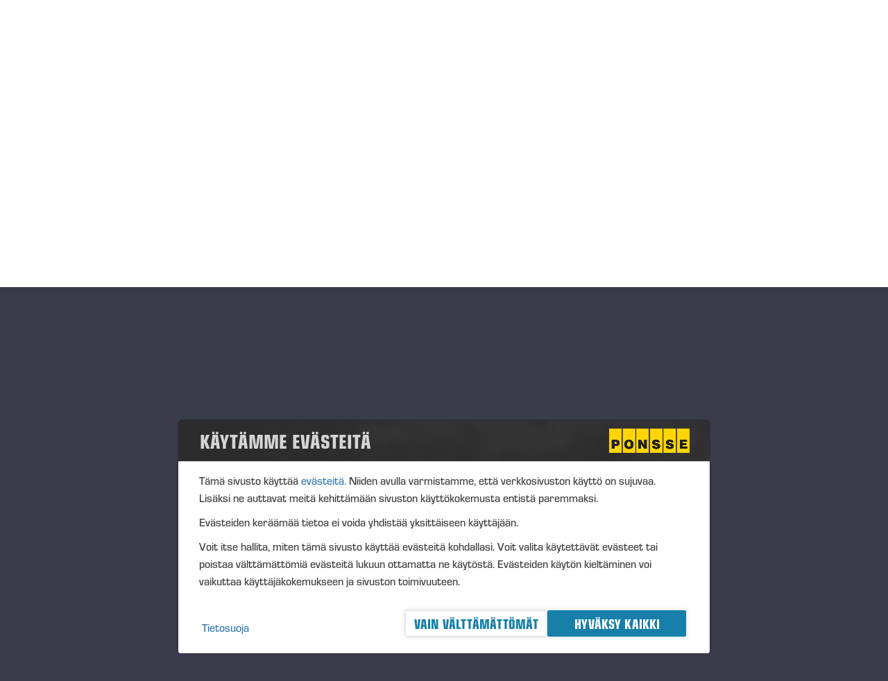

--- FILE ---
content_type: text/html;charset=UTF-8
request_url: https://www.ponsse.com/fi/news2/-/asset_publisher/ZE4CjSrtQpXR/content/notice-to-the-annual-general-meeting-of-pons-1?_com_liferay_asset_publisher_web_portlet_AssetPublisherPortlet_INSTANCE_ZE4CjSrtQpXR_redirect=https%3A%2F%2Fwww.ponsse.com%2Ffi%2Fnews2%3Fp_p_id%3Dcom_liferay_asset_publisher_web_portlet_AssetPublisherPortlet_INSTANCE_ZE4CjSrtQpXR%26p_p_lifecycle%3D0%26p_p_state%3Dnormal%26p_p_mode%3Dview%26_com_liferay_asset_publisher_web_portlet_AssetPublisherPortlet_INSTANCE_ZE4CjSrtQpXR_cur%3D0%26p_r_p_resetCur%3Dfalse%26_com_liferay_asset_publisher_web_portlet_AssetPublisherPortlet_INSTANCE_ZE4CjSrtQpXR_assetEntryId%3D896622
body_size: 173174
content:
































	
		
			<!DOCTYPE html>

























































<html class="ltr fi-FI" dir="ltr" lang="fi-FI">

<head>
    <meta http-equiv="Cache-Control" content="public, max-age=300"/>
    <meta http-equiv="X-UA-Compatible" content="IE=edge"/>

    <title>Kutsu Ponssen varsinaiseen yhtiökokoukseen - Ponsse</title>

    <meta content="initial-scale=1.0, width=device-width" name="viewport"/>

    <script type="text/javascript">
        var cachebuster = Math.round(new Date().getTime() / 1000);
        document.write('<link rel="stylesheet" href="https://use.fontawesome.com/releases/v5.1.0/css/all.css?cb=' +
            cachebuster + '" ' +
            'integrity="sha384-lKuwvrZot6UHsBSfcMvOkWwlCMgc0TaWr+30HWe3a4ltaBwTZhyTEggF5tJv8tbt" crossorigin="anonymous">');
        document.write('<link rel="stylesheet" href="https://use.typekit.net/sri2zju.css?cb=' + cachebuster + '">');
        document.write('<link rel="stylesheet" href="/o/ponsse-theme/templates/ponsse-menu-web.css?cb=' + cachebuster + '">');
    </script>

    <!-- Global site tag (gtag.js) - Google Analytics -->
    <script async src="https://www.googletagmanager.com/gtag/js?id=UA-15677170-10"></script>
    <script>
        if (localStorage.getItem("cookieConsentLevels") !== null) {
            var levels = window.localStorage.getItem("cookieConsentLevels");
            if (levels) {
                var enable = levels.includes(1) && levels.includes(2) && levels.includes(3) && levels.includes(4);
                if (enable) {
                    window.dataLayer = window.dataLayer || [];
                    function gtag() {
                        dataLayer.push(arguments);
                    }
                    gtag('js', new Date());
                    gtag('config', 'UA-15677170-10');
                }
            }
        }
    </script>

    <!-- Google Tag Manager -->
    <script>
        (function (w, d, s, l, i) {
            w[l] = w[l] || [];
            w[l].push({
                'gtm.start':
                    new Date().getTime(), event: 'gtm.js'
            });
            var f = d.getElementsByTagName(s)[0],
                j = d.createElement(s), dl = l != 'dataLayer' ? '&l=' + l : '';
            j.async = true;
            j.src =
                'https://www.googletagmanager.com/gtm.js?id=' + i + dl;
            f.parentNode.insertBefore(j, f);
        })(window, document, 'script', 'dataLayer', 'GTM-PKH7BNZ');
    </script>
    <!-- End Google Tag Manager -->

    <script>
        if (!localStorage.getItem("cookiesConsented") || localStorage.getItem("cookiesConsented") !== "true") {
            window.dataLayer.push({
                event: "cookie_consent",
                cookieConsentLevels: [1]
            });
        }
        else {
            var levels = window.localStorage.getItem("cookieConsentLevels");
            if (levels != null && levels != 'undefined') {
                window.dataLayer.push({
                    event: "cookie_consent",
                    cookieConsentLevels: JSON.parse(levels)
                });
            }
        }
    </script>































<meta content="text/html; charset=UTF-8" http-equiv="content-type" />












<script type="importmap">{"imports":{"@clayui/breadcrumb":"/o/frontend-taglib-clay/__liferay__/exports/@clayui$breadcrumb.js","@clayui/form":"/o/frontend-taglib-clay/__liferay__/exports/@clayui$form.js","react-dom":"/o/frontend-js-react-web/__liferay__/exports/react-dom.js","@clayui/popover":"/o/frontend-taglib-clay/__liferay__/exports/@clayui$popover.js","@clayui/charts":"/o/frontend-taglib-clay/__liferay__/exports/@clayui$charts.js","@clayui/shared":"/o/frontend-taglib-clay/__liferay__/exports/@clayui$shared.js","@clayui/localized-input":"/o/frontend-taglib-clay/__liferay__/exports/@clayui$localized-input.js","@clayui/modal":"/o/frontend-taglib-clay/__liferay__/exports/@clayui$modal.js","@clayui/empty-state":"/o/frontend-taglib-clay/__liferay__/exports/@clayui$empty-state.js","@clayui/color-picker":"/o/frontend-taglib-clay/__liferay__/exports/@clayui$color-picker.js","@clayui/navigation-bar":"/o/frontend-taglib-clay/__liferay__/exports/@clayui$navigation-bar.js","react":"/o/frontend-js-react-web/__liferay__/exports/react.js","@clayui/pagination":"/o/frontend-taglib-clay/__liferay__/exports/@clayui$pagination.js","@clayui/icon":"/o/frontend-taglib-clay/__liferay__/exports/@clayui$icon.js","@clayui/table":"/o/frontend-taglib-clay/__liferay__/exports/@clayui$table.js","@clayui/autocomplete":"/o/frontend-taglib-clay/__liferay__/exports/@clayui$autocomplete.js","@clayui/slider":"/o/frontend-taglib-clay/__liferay__/exports/@clayui$slider.js","@clayui/management-toolbar":"/o/frontend-taglib-clay/__liferay__/exports/@clayui$management-toolbar.js","@clayui/multi-select":"/o/frontend-taglib-clay/__liferay__/exports/@clayui$multi-select.js","@clayui/nav":"/o/frontend-taglib-clay/__liferay__/exports/@clayui$nav.js","@clayui/time-picker":"/o/frontend-taglib-clay/__liferay__/exports/@clayui$time-picker.js","@clayui/provider":"/o/frontend-taglib-clay/__liferay__/exports/@clayui$provider.js","@clayui/upper-toolbar":"/o/frontend-taglib-clay/__liferay__/exports/@clayui$upper-toolbar.js","@clayui/loading-indicator":"/o/frontend-taglib-clay/__liferay__/exports/@clayui$loading-indicator.js","@clayui/panel":"/o/frontend-taglib-clay/__liferay__/exports/@clayui$panel.js","@clayui/drop-down":"/o/frontend-taglib-clay/__liferay__/exports/@clayui$drop-down.js","@clayui/list":"/o/frontend-taglib-clay/__liferay__/exports/@clayui$list.js","@clayui/date-picker":"/o/frontend-taglib-clay/__liferay__/exports/@clayui$date-picker.js","@clayui/label":"/o/frontend-taglib-clay/__liferay__/exports/@clayui$label.js","@clayui/data-provider":"/o/frontend-taglib-clay/__liferay__/exports/@clayui$data-provider.js","@liferay/frontend-js-api/data-set":"/o/frontend-js-dependencies-web/__liferay__/exports/@liferay$js-api$data-set.js","@clayui/core":"/o/frontend-taglib-clay/__liferay__/exports/@clayui$core.js","@liferay/language/":"/o/js/language/","@clayui/pagination-bar":"/o/frontend-taglib-clay/__liferay__/exports/@clayui$pagination-bar.js","@clayui/layout":"/o/frontend-taglib-clay/__liferay__/exports/@clayui$layout.js","@clayui/multi-step-nav":"/o/frontend-taglib-clay/__liferay__/exports/@clayui$multi-step-nav.js","@liferay/frontend-js-api":"/o/frontend-js-dependencies-web/__liferay__/exports/@liferay$js-api.js","@clayui/css":"/o/frontend-taglib-clay/__liferay__/exports/@clayui$css.js","@clayui/toolbar":"/o/frontend-taglib-clay/__liferay__/exports/@clayui$toolbar.js","@clayui/alert":"/o/frontend-taglib-clay/__liferay__/exports/@clayui$alert.js","@clayui/badge":"/o/frontend-taglib-clay/__liferay__/exports/@clayui$badge.js","@clayui/link":"/o/frontend-taglib-clay/__liferay__/exports/@clayui$link.js","@clayui/card":"/o/frontend-taglib-clay/__liferay__/exports/@clayui$card.js","@clayui/progress-bar":"/o/frontend-taglib-clay/__liferay__/exports/@clayui$progress-bar.js","@clayui/tooltip":"/o/frontend-taglib-clay/__liferay__/exports/@clayui$tooltip.js","@clayui/button":"/o/frontend-taglib-clay/__liferay__/exports/@clayui$button.js","@clayui/tabs":"/o/frontend-taglib-clay/__liferay__/exports/@clayui$tabs.js","@clayui/sticker":"/o/frontend-taglib-clay/__liferay__/exports/@clayui$sticker.js"},"scopes":{}}</script><script data-senna-track="temporary">var Liferay = window.Liferay || {};Liferay.Icons = Liferay.Icons || {};Liferay.Icons.controlPanelSpritemap = 'https://www.ponsse.com/o/admin-theme/images/clay/icons.svg'; Liferay.Icons.spritemap = 'https://www.ponsse.com/o/ponsse-theme/images/clay/icons.svg';</script>
<script data-senna-track="permanent" src="/combo?browserId=chrome&minifierType=js&languageId=fi_FI&t=1766390017210&/o/frontend-js-jquery-web/jquery/jquery.min.js&/o/frontend-js-jquery-web/jquery/init.js&/o/frontend-js-jquery-web/jquery/ajax.js&/o/frontend-js-jquery-web/jquery/bootstrap.bundle.min.js&/o/frontend-js-jquery-web/jquery/collapsible_search.js&/o/frontend-js-jquery-web/jquery/fm.js&/o/frontend-js-jquery-web/jquery/form.js&/o/frontend-js-jquery-web/jquery/popper.min.js&/o/frontend-js-jquery-web/jquery/side_navigation.js" type="text/javascript"></script>
<script data-senna-track="permanent" type="text/javascript">window.Liferay = window.Liferay || {}; window.Liferay.CSP = {nonce: ''};</script>
<link data-senna-track="temporary" href="https://www.ponsse.com/news2/-/asset_publisher/ZE4CjSrtQpXR/content/notice-to-the-annual-general-meeting-of-pons-1" rel="canonical" />
<link data-senna-track="temporary" href="https://www.ponsse.com/sv/news2/-/asset_publisher/ZE4CjSrtQpXR/content/notice-to-the-annual-general-meeting-of-pons-1" hreflang="sv-SE" rel="alternate" />
<link data-senna-track="temporary" href="https://www.ponsse.com/zh/news2/-/asset_publisher/ZE4CjSrtQpXR/content/notice-to-the-annual-general-meeting-of-pons-1" hreflang="zh-CN" rel="alternate" />
<link data-senna-track="temporary" href="https://www.ponsse.com/es/news2/-/asset_publisher/ZE4CjSrtQpXR/content/notice-to-the-annual-general-meeting-of-pons-1" hreflang="es-ES" rel="alternate" />
<link data-senna-track="temporary" href="https://www.ponsse.com/ja/news2/-/asset_publisher/ZE4CjSrtQpXR/content/notice-to-the-annual-general-meeting-of-pons-1" hreflang="ja-JP" rel="alternate" />
<link data-senna-track="temporary" href="https://www.ponsse.com/ru/news2/-/asset_publisher/ZE4CjSrtQpXR/content/notice-to-the-annual-general-meeting-of-pons-1" hreflang="ru-RU" rel="alternate" />
<link data-senna-track="temporary" href="https://www.ponsse.com/pt/news2/-/asset_publisher/ZE4CjSrtQpXR/content/notice-to-the-annual-general-meeting-of-pons-1" hreflang="pt-BR" rel="alternate" />
<link data-senna-track="temporary" href="https://www.ponsse.com/de/news2/-/asset_publisher/ZE4CjSrtQpXR/content/notice-to-the-annual-general-meeting-of-pons-1" hreflang="de-DE" rel="alternate" />
<link data-senna-track="temporary" href="https://www.ponsse.com/nb/news2/-/asset_publisher/ZE4CjSrtQpXR/content/notice-to-the-annual-general-meeting-of-pons-1" hreflang="nb-NO" rel="alternate" />
<link data-senna-track="temporary" href="https://www.ponsse.com/cs/aktuality2/-/asset_publisher/ZE4CjSrtQpXR/content/notice-to-the-annual-general-meeting-of-pons-1" hreflang="cs-CZ" rel="alternate" />
<link data-senna-track="temporary" href="https://www.ponsse.com/pl/news2/-/asset_publisher/ZE4CjSrtQpXR/content/notice-to-the-annual-general-meeting-of-pons-1" hreflang="pl-PL" rel="alternate" />
<link data-senna-track="temporary" href="https://www.ponsse.com/fi/news2/-/asset_publisher/ZE4CjSrtQpXR/content/notice-to-the-annual-general-meeting-of-pons-1" hreflang="fi-FI" rel="alternate" />
<link data-senna-track="temporary" href="https://www.ponsse.com/fr/news2/-/asset_publisher/ZE4CjSrtQpXR/content/notice-to-the-annual-general-meeting-of-pons-1" hreflang="fr-FR" rel="alternate" />
<link data-senna-track="temporary" href="https://www.ponsse.com/news2/-/asset_publisher/ZE4CjSrtQpXR/content/notice-to-the-annual-general-meeting-of-pons-1" hreflang="en-US" rel="alternate" />
<link data-senna-track="temporary" href="https://www.ponsse.com/news2/-/asset_publisher/ZE4CjSrtQpXR/content/notice-to-the-annual-general-meeting-of-pons-1" hreflang="x-default" rel="alternate" />

<meta property="og:locale" content="fi_FI">
<meta property="og:locale:alternate" content="en_US">
<meta property="og:locale:alternate" content="sv_SE">
<meta property="og:locale:alternate" content="zh_CN">
<meta property="og:locale:alternate" content="es_ES">
<meta property="og:locale:alternate" content="ja_JP">
<meta property="og:locale:alternate" content="ru_RU">
<meta property="og:locale:alternate" content="pt_BR">
<meta property="og:locale:alternate" content="de_DE">
<meta property="og:locale:alternate" content="nb_NO">
<meta property="og:locale:alternate" content="cs_CZ">
<meta property="og:locale:alternate" content="pl_PL">
<meta property="og:locale:alternate" content="fi_FI">
<meta property="og:locale:alternate" content="fr_FR">
<meta property="og:site_name" content="Ponsse">
<meta property="og:title" content="Kutsu Ponssen varsinaiseen yhtiökokoukseen - Ponsse">
<meta property="og:type" content="website">
<meta property="og:url" content="https://www.ponsse.com/news2/-/asset_publisher/ZE4CjSrtQpXR/content/notice-to-the-annual-general-meeting-of-pons-1">


<link href="https://www.ponsse.com/o/ponsse-theme/images/favicon.ico" rel="apple-touch-icon" />
<link href="https://www.ponsse.com/o/ponsse-theme/images/favicon.ico" rel="icon" />



<link class="lfr-css-file" data-senna-track="temporary" href="https://www.ponsse.com/o/ponsse-theme/css/clay.css?browserId=chrome&amp;themeId=ponssetheme_WAR_ponssetheme&amp;minifierType=css&amp;languageId=fi_FI&amp;t=1766390032000" id="liferayAUICSS" rel="stylesheet" type="text/css" />









	<link href="/combo?browserId=chrome&amp;minifierType=css&amp;themeId=ponssetheme_WAR_ponssetheme&amp;languageId=fi_FI&amp;com_liferay_asset_publisher_web_portlet_AssetPublisherPortlet_INSTANCE_ZE4CjSrtQpXR:%2Fo%2Fasset-publisher-web%2Fcss%2Fmain.css&amp;com_liferay_cookies_banner_web_portlet_CookiesBannerPortlet:%2Fo%2Fcookies-banner-web%2Fcookies_banner%2Fcss%2Fmain.css&amp;com_liferay_portal_search_web_search_bar_portlet_SearchBarPortlet:%2Fo%2Fportal-search-web%2Fcss%2Fmain.css&amp;com_liferay_product_navigation_product_menu_web_portlet_ProductMenuPortlet:%2Fo%2Fproduct-navigation-product-menu-web%2Fcss%2Fmain.css&amp;com_liferay_site_navigation_menu_web_portlet_SiteNavigationMenuPortlet_INSTANCE_uEEvmw85gqOu:%2Fo%2Fsite-navigation-menu-web%2Fcss%2Fmain.css&amp;t=1766390032000" rel="stylesheet" type="text/css"
 data-senna-track="temporary" id="967b4baa" />








<script type="text/javascript" data-senna-track="temporary">
	// <![CDATA[
		var Liferay = Liferay || {};

		Liferay.Browser = {
			acceptsGzip: function() {
				return true;
			},

			

			getMajorVersion: function() {
				return 131.0;
			},

			getRevision: function() {
				return '537.36';
			},
			getVersion: function() {
				return '131.0';
			},

			

			isAir: function() {
				return false;
			},
			isChrome: function() {
				return true;
			},
			isEdge: function() {
				return false;
			},
			isFirefox: function() {
				return false;
			},
			isGecko: function() {
				return true;
			},
			isIe: function() {
				return false;
			},
			isIphone: function() {
				return false;
			},
			isLinux: function() {
				return false;
			},
			isMac: function() {
				return true;
			},
			isMobile: function() {
				return false;
			},
			isMozilla: function() {
				return false;
			},
			isOpera: function() {
				return false;
			},
			isRtf: function() {
				return true;
			},
			isSafari: function() {
				return true;
			},
			isSun: function() {
				return false;
			},
			isWebKit: function() {
				return true;
			},
			isWindows: function() {
				return false;
			}
		};

		Liferay.Data = Liferay.Data || {};

		Liferay.Data.ICONS_INLINE_SVG = true;

		Liferay.Data.NAV_SELECTOR = '#navigation';

		Liferay.Data.NAV_SELECTOR_MOBILE = '#navigationCollapse';

		Liferay.Data.isCustomizationView = function() {
			return false;
		};

		Liferay.Data.notices = [
			
		];

		(function () {
			var available = {};

			var direction = {};

			

				available['en_US'] = 'englanti\x20\x28Yhdysvallat\x29';
				direction['en_US'] = 'ltr';

			

				available['sv_SE'] = 'ruotsi\x20\x28Ruotsi\x29';
				direction['sv_SE'] = 'ltr';

			

				available['zh_CN'] = 'kiina\x20\x28Kiina\x29';
				direction['zh_CN'] = 'ltr';

			

				available['es_ES'] = 'espanja\x20\x28Espanja\x29';
				direction['es_ES'] = 'ltr';

			

				available['ja_JP'] = 'japani\x20\x28Japani\x29';
				direction['ja_JP'] = 'ltr';

			

				available['ru_RU'] = 'venäjä\x20\x28Venäjä\x29';
				direction['ru_RU'] = 'ltr';

			

				available['pt_BR'] = 'portugali\x20\x28Brasilia\x29';
				direction['pt_BR'] = 'ltr';

			

				available['de_DE'] = 'saksa\x20\x28Saksa\x29';
				direction['de_DE'] = 'ltr';

			

				available['nb_NO'] = 'norjan\x20bokmål\x20\x28Norja\x29';
				direction['nb_NO'] = 'ltr';

			

				available['cs_CZ'] = 'tšekki\x20\x28Tšekki\x29';
				direction['cs_CZ'] = 'ltr';

			

				available['pl_PL'] = 'puola\x20\x28Puola\x29';
				direction['pl_PL'] = 'ltr';

			

				available['fi_FI'] = 'suomi\x20\x28Suomi\x29';
				direction['fi_FI'] = 'ltr';

			

				available['fr_FR'] = 'ranska\x20\x28Ranska\x29';
				direction['fr_FR'] = 'ltr';

			

			Liferay.Language = {
				_cache: {},
				available,
				direction,
				get: function(key) {
					let value = Liferay.Language._cache[key];

					if (value === undefined) {
						value = key;
					}

					return value;
				}
			};
		})();

		var featureFlags = {"LPD-10964":false,"LPS-193884":false,"LPS-178642":false,"LPD-11253":false,"LPS-193005":false,"LPS-187284":false,"LPS-187285":false,"LPD-11377":false,"LPD-10562":false,"LPS-114786":false,"COMMERCE-8087":false,"LPD-13311":true,"LRAC-10757":false,"LPS-180090":false,"LPS-178052":false,"LPS-189856":false,"LPD-21414":false,"LPD-19465":false,"LPS-187436":false,"LPS-185892":false,"LPS-186620":false,"LPS-184404":false,"LPS-198183":false,"LPD-15729":false,"LPS-171364":false,"LPD-6378":false,"LPS-153714":false,"LPS-96845":false,"LPD-11848":false,"LPS-170670":false,"LPS-169981":false,"LPS-153839":false,"LPS-177027":false,"LPD-11003":false,"LPD-19843":false,"LPS-114700":false,"LPS-135430":false,"LPS-134060":false,"LPS-164563":false,"LPS-122920":false,"LPD-27222":false,"LPS-199086":false,"LPS-203351":false,"LPD-10588":false,"LPD-13778":true,"LPD-11313":false,"LPD-6368":false,"LPD-10701":false,"LPD-10703":false,"LPS-202104":false,"LPD-19955":false,"LPS-187142":false,"LPD-15596":false,"LPD-11232":false,"LPS-196935":true,"LPS-176691":false,"LPS-197909":false,"LPD-21636":false,"LPD-29516":false,"COMMERCE-8949":false,"LPD-25799":false,"LPD-11228":false,"LPD-30087":false,"LPS-153813":false,"LPS-174455":false,"LPD-17809":false,"COMMERCE-13024":false,"LPS-165482":false,"LPS-193551":false,"LPS-197477":false,"LPD-17965":false,"LPS-174816":false,"LPS-186360":false,"LPS-153332":false,"LPS-179669":false,"LPS-174417":false,"LPD-11147":false,"LPD-31212":false,"LPD-18221":false,"LPS-155284":false,"LRAC-15017":false,"LPD-19870":false,"LPS-200108":false,"LPS-159643":false,"LPS-161033":false,"LPS-164948":false,"LPS-188058":false,"LPS-129412":false,"LPD-24498":false,"LPD-21265":false,"LPS-169837":false,"LPD-20379":false,"LPD-20213":false};

		Liferay.FeatureFlags = Object.keys(featureFlags).reduce(
			(acc, key) => ({
				...acc, [key]: featureFlags[key] === 'true' || featureFlags[key] === true
			}), {}
		);

		Liferay.PortletKeys = {
			DOCUMENT_LIBRARY: 'com_liferay_document_library_web_portlet_DLPortlet',
			DYNAMIC_DATA_MAPPING: 'com_liferay_dynamic_data_mapping_web_portlet_DDMPortlet',
			ITEM_SELECTOR: 'com_liferay_item_selector_web_portlet_ItemSelectorPortlet'
		};

		Liferay.PropsValues = {
			JAVASCRIPT_SINGLE_PAGE_APPLICATION_TIMEOUT: 0,
			UPLOAD_SERVLET_REQUEST_IMPL_MAX_SIZE: 4000000000
		};

		Liferay.ThemeDisplay = {

			

			
				getLayoutId: function() {
					return '93';
				},

				

				getLayoutRelativeControlPanelURL: function() {
					return '/fi/group/guest/~/control_panel/manage?p_p_id=com_liferay_asset_publisher_web_portlet_AssetPublisherPortlet_INSTANCE_ZE4CjSrtQpXR';
				},

				getLayoutRelativeURL: function() {
					return '/fi/news2';
				},
				getLayoutURL: function() {
					return 'https://www.ponsse.com/fi/news2';
				},
				getParentLayoutId: function() {
					return '94';
				},
				isControlPanel: function() {
					return false;
				},
				isPrivateLayout: function() {
					return 'false';
				},
				isVirtualLayout: function() {
					return false;
				},
			

			getBCP47LanguageId: function() {
				return 'fi-FI';
			},
			getCanonicalURL: function() {

				

				return 'https\x3a\x2f\x2fwww\x2eponsse\x2ecom\x2fnews2\x2f-\x2fasset_publisher\x2fZE4CjSrtQpXR\x2fcontent\x2fnotice-to-the-annual-general-meeting-of-pons-1';
			},
			getCDNBaseURL: function() {
				return 'https://www.ponsse.com';
			},
			getCDNDynamicResourcesHost: function() {
				return '';
			},
			getCDNHost: function() {
				return '';
			},
			getCompanyGroupId: function() {
				return '1812963';
			},
			getCompanyId: function() {
				return '1812923';
			},
			getDefaultLanguageId: function() {
				return 'en_US';
			},
			getDoAsUserIdEncoded: function() {
				return '';
			},
			getLanguageId: function() {
				return 'fi_FI';
			},
			getParentGroupId: function() {
				return '1812961';
			},
			getPathContext: function() {
				return '';
			},
			getPathImage: function() {
				return '/image';
			},
			getPathJavaScript: function() {
				return '/o/frontend-js-web';
			},
			getPathMain: function() {
				return '/fi/c';
			},
			getPathThemeImages: function() {
				return 'https://www.ponsse.com/o/ponsse-theme/images';
			},
			getPathThemeRoot: function() {
				return '/o/ponsse-theme';
			},
			getPlid: function() {
				return '971890';
			},
			getPortalURL: function() {
				return 'https://www.ponsse.com';
			},
			getRealUserId: function() {
				return '1812929';
			},
			getRemoteAddr: function() {
				return '172.16.68.22';
			},
			getRemoteHost: function() {
				return '172.16.68.22';
			},
			getScopeGroupId: function() {
				return '1812961';
			},
			getScopeGroupIdOrLiveGroupId: function() {
				return '1812961';
			},
			getSessionId: function() {
				return '';
			},
			getSiteAdminURL: function() {
				return 'https://www.ponsse.com/group/guest/~/control_panel/manage?p_p_lifecycle=0&p_p_state=maximized&p_p_mode=view';
			},
			getSiteGroupId: function() {
				return '1812961';
			},
			getURLControlPanel: function() {
				return '/fi/group/control_panel?refererPlid=971890';
			},
			getURLHome: function() {
				return 'https\x3a\x2f\x2fwww\x2eponsse\x2ecom\x2fweb\x2fguest';
			},
			getUserEmailAddress: function() {
				return '';
			},
			getUserId: function() {
				return '1812929';
			},
			getUserName: function() {
				return '';
			},
			isAddSessionIdToURL: function() {
				return false;
			},
			isImpersonated: function() {
				return false;
			},
			isSignedIn: function() {
				return false;
			},

			isStagedPortlet: function() {
				
					
						return true;
					
					
			},

			isStateExclusive: function() {
				return false;
			},
			isStateMaximized: function() {
				return false;
			},
			isStatePopUp: function() {
				return false;
			}
		};

		var themeDisplay = Liferay.ThemeDisplay;

		Liferay.AUI = {

			

			getCombine: function() {
				return true;
			},
			getComboPath: function() {
				return '/combo/?browserId=chrome&minifierType=&languageId=fi_FI&t=1727103070704&';
			},
			getDateFormat: function() {
				return '%d.%m.%Y';
			},
			getEditorCKEditorPath: function() {
				return '/o/frontend-editor-ckeditor-web';
			},
			getFilter: function() {
				var filter = 'raw';

				
					
						filter = 'min';
					
					

				return filter;
			},
			getFilterConfig: function() {
				var instance = this;

				var filterConfig = null;

				if (!instance.getCombine()) {
					filterConfig = {
						replaceStr: '.js' + instance.getStaticResourceURLParams(),
						searchExp: '\\.js$'
					};
				}

				return filterConfig;
			},
			getJavaScriptRootPath: function() {
				return '/o/frontend-js-web';
			},
			getPortletRootPath: function() {
				return '/html/portlet';
			},
			getStaticResourceURLParams: function() {
				return '?browserId=chrome&minifierType=&languageId=fi_FI&t=1727103070704';
			}
		};

		Liferay.authToken = 'DiZZT943';

		

		Liferay.currentURL = '\x2ffi\x2fnews2\x2f-\x2fasset_publisher\x2fZE4CjSrtQpXR\x2fcontent\x2fnotice-to-the-annual-general-meeting-of-pons-1\x3f_com_liferay_asset_publisher_web_portlet_AssetPublisherPortlet_INSTANCE_ZE4CjSrtQpXR_redirect\x3dhttps\x253A\x252F\x252Fwww\x2eponsse\x2ecom\x252Ffi\x252Fnews2\x253Fp_p_id\x253Dcom_liferay_asset_publisher_web_portlet_AssetPublisherPortlet_INSTANCE_ZE4CjSrtQpXR\x2526p_p_lifecycle\x253D0\x2526p_p_state\x253Dnormal\x2526p_p_mode\x253Dview\x2526_com_liferay_asset_publisher_web_portlet_AssetPublisherPortlet_INSTANCE_ZE4CjSrtQpXR_cur\x253D0\x2526p_r_p_resetCur\x253Dfalse\x2526_com_liferay_asset_publisher_web_portlet_AssetPublisherPortlet_INSTANCE_ZE4CjSrtQpXR_assetEntryId\x253D896622';
		Liferay.currentURLEncoded = '\x252Ffi\x252Fnews2\x252F-\x252Fasset_publisher\x252FZE4CjSrtQpXR\x252Fcontent\x252Fnotice-to-the-annual-general-meeting-of-pons-1\x253F_com_liferay_asset_publisher_web_portlet_AssetPublisherPortlet_INSTANCE_ZE4CjSrtQpXR_redirect\x253Dhttps\x25253A\x25252F\x25252Fwww\x2eponsse\x2ecom\x25252Ffi\x25252Fnews2\x25253Fp_p_id\x25253Dcom_liferay_asset_publisher_web_portlet_AssetPublisherPortlet_INSTANCE_ZE4CjSrtQpXR\x252526p_p_lifecycle\x25253D0\x252526p_p_state\x25253Dnormal\x252526p_p_mode\x25253Dview\x252526_com_liferay_asset_publisher_web_portlet_AssetPublisherPortlet_INSTANCE_ZE4CjSrtQpXR_cur\x25253D0\x252526p_r_p_resetCur\x25253Dfalse\x252526_com_liferay_asset_publisher_web_portlet_AssetPublisherPortlet_INSTANCE_ZE4CjSrtQpXR_assetEntryId\x25253D896622';
	// ]]>
</script>

<script data-senna-track="temporary" type="text/javascript">window.__CONFIG__= {basePath: '',combine: true, defaultURLParams: null, explainResolutions: false, exposeGlobal: false, logLevel: 'warn', moduleType: 'module', namespace:'Liferay', nonce: '', reportMismatchedAnonymousModules: 'warn', resolvePath: '/o/js_resolve_modules', url: '/combo/?browserId=chrome&minifierType=js&languageId=fi_FI&t=1727103070704&', waitTimeout: 60000};</script><script data-senna-track="permanent" src="/o/frontend-js-loader-modules-extender/loader.js?&mac=9WaMmhziBCkScHZwrrVcOR7VZF4=&browserId=chrome&languageId=fi_FI&minifierType=js" type="text/javascript"></script><script data-senna-track="permanent" src="/combo?browserId=chrome&minifierType=js&languageId=fi_FI&t=1727103070704&/o/frontend-js-aui-web/aui/aui/aui-min.js&/o/frontend-js-aui-web/liferay/modules.js&/o/frontend-js-aui-web/liferay/aui_sandbox.js&/o/frontend-js-aui-web/aui/attribute-base/attribute-base-min.js&/o/frontend-js-aui-web/aui/attribute-complex/attribute-complex-min.js&/o/frontend-js-aui-web/aui/attribute-core/attribute-core-min.js&/o/frontend-js-aui-web/aui/attribute-observable/attribute-observable-min.js&/o/frontend-js-aui-web/aui/attribute-extras/attribute-extras-min.js&/o/frontend-js-aui-web/aui/event-custom-base/event-custom-base-min.js&/o/frontend-js-aui-web/aui/event-custom-complex/event-custom-complex-min.js&/o/frontend-js-aui-web/aui/oop/oop-min.js&/o/frontend-js-aui-web/aui/aui-base-lang/aui-base-lang-min.js&/o/frontend-js-aui-web/liferay/dependency.js&/o/frontend-js-aui-web/liferay/util.js&/o/frontend-js-aui-web/aui/aui-base-html5-shiv/aui-base-html5-shiv-min.js&/o/frontend-js-aui-web/aui/arraylist-add/arraylist-add-min.js&/o/frontend-js-aui-web/aui/arraylist-filter/arraylist-filter-min.js&/o/frontend-js-aui-web/aui/arraylist/arraylist-min.js&/o/frontend-js-aui-web/aui/array-extras/array-extras-min.js&/o/frontend-js-aui-web/aui/array-invoke/array-invoke-min.js&/o/frontend-js-aui-web/aui/base-base/base-base-min.js&/o/frontend-js-aui-web/aui/base-pluginhost/base-pluginhost-min.js&/o/frontend-js-aui-web/aui/classnamemanager/classnamemanager-min.js&/o/frontend-js-aui-web/aui/datatype-xml-format/datatype-xml-format-min.js&/o/frontend-js-aui-web/aui/datatype-xml-parse/datatype-xml-parse-min.js&/o/frontend-js-aui-web/aui/dom-base/dom-base-min.js&/o/frontend-js-aui-web/aui/dom-core/dom-core-min.js&/o/frontend-js-aui-web/aui/dom-screen/dom-screen-min.js&/o/frontend-js-aui-web/aui/dom-style/dom-style-min.js&/o/frontend-js-aui-web/aui/event-base/event-base-min.js&/o/frontend-js-aui-web/aui/event-delegate/event-delegate-min.js&/o/frontend-js-aui-web/aui/event-focus/event-focus-min.js" type="text/javascript"></script>
<script data-senna-track="permanent" src="/combo?browserId=chrome&minifierType=js&languageId=fi_FI&t=1727103070704&/o/frontend-js-aui-web/aui/event-hover/event-hover-min.js&/o/frontend-js-aui-web/aui/event-key/event-key-min.js&/o/frontend-js-aui-web/aui/event-mouseenter/event-mouseenter-min.js&/o/frontend-js-aui-web/aui/event-mousewheel/event-mousewheel-min.js&/o/frontend-js-aui-web/aui/event-outside/event-outside-min.js&/o/frontend-js-aui-web/aui/event-resize/event-resize-min.js&/o/frontend-js-aui-web/aui/event-simulate/event-simulate-min.js&/o/frontend-js-aui-web/aui/event-synthetic/event-synthetic-min.js&/o/frontend-js-aui-web/aui/intl/intl-min.js&/o/frontend-js-aui-web/aui/io-base/io-base-min.js&/o/frontend-js-aui-web/aui/io-form/io-form-min.js&/o/frontend-js-aui-web/aui/io-queue/io-queue-min.js&/o/frontend-js-aui-web/aui/io-upload-iframe/io-upload-iframe-min.js&/o/frontend-js-aui-web/aui/io-xdr/io-xdr-min.js&/o/frontend-js-aui-web/aui/json-parse/json-parse-min.js&/o/frontend-js-aui-web/aui/json-stringify/json-stringify-min.js&/o/frontend-js-aui-web/aui/node-base/node-base-min.js&/o/frontend-js-aui-web/aui/node-core/node-core-min.js&/o/frontend-js-aui-web/aui/node-event-delegate/node-event-delegate-min.js&/o/frontend-js-aui-web/aui/node-event-simulate/node-event-simulate-min.js&/o/frontend-js-aui-web/aui/node-focusmanager/node-focusmanager-min.js&/o/frontend-js-aui-web/aui/node-pluginhost/node-pluginhost-min.js&/o/frontend-js-aui-web/aui/node-screen/node-screen-min.js&/o/frontend-js-aui-web/aui/node-style/node-style-min.js&/o/frontend-js-aui-web/aui/plugin/plugin-min.js&/o/frontend-js-aui-web/aui/pluginhost-base/pluginhost-base-min.js&/o/frontend-js-aui-web/aui/pluginhost-config/pluginhost-config-min.js&/o/frontend-js-aui-web/aui/querystring-stringify-simple/querystring-stringify-simple-min.js&/o/frontend-js-aui-web/aui/queue-promote/queue-promote-min.js&/o/frontend-js-aui-web/aui/selector-css2/selector-css2-min.js&/o/frontend-js-aui-web/aui/selector-css3/selector-css3-min.js" type="text/javascript"></script>
<script data-senna-track="permanent" src="/combo?browserId=chrome&minifierType=js&languageId=fi_FI&t=1727103070704&/o/frontend-js-aui-web/aui/selector-native/selector-native-min.js&/o/frontend-js-aui-web/aui/selector/selector-min.js&/o/frontend-js-aui-web/aui/widget-base/widget-base-min.js&/o/frontend-js-aui-web/aui/widget-htmlparser/widget-htmlparser-min.js&/o/frontend-js-aui-web/aui/widget-skin/widget-skin-min.js&/o/frontend-js-aui-web/aui/widget-uievents/widget-uievents-min.js&/o/frontend-js-aui-web/aui/yui-throttle/yui-throttle-min.js&/o/frontend-js-aui-web/aui/aui-base-core/aui-base-core-min.js&/o/frontend-js-aui-web/aui/aui-classnamemanager/aui-classnamemanager-min.js&/o/frontend-js-aui-web/aui/aui-component/aui-component-min.js&/o/frontend-js-aui-web/aui/aui-debounce/aui-debounce-min.js&/o/frontend-js-aui-web/aui/aui-delayed-task-deprecated/aui-delayed-task-deprecated-min.js&/o/frontend-js-aui-web/aui/aui-event-base/aui-event-base-min.js&/o/frontend-js-aui-web/aui/aui-event-input/aui-event-input-min.js&/o/frontend-js-aui-web/aui/aui-form-validator/aui-form-validator-min.js&/o/frontend-js-aui-web/aui/aui-node-base/aui-node-base-min.js&/o/frontend-js-aui-web/aui/aui-node-html5/aui-node-html5-min.js&/o/frontend-js-aui-web/aui/aui-selector/aui-selector-min.js&/o/frontend-js-aui-web/aui/aui-timer/aui-timer-min.js&/o/frontend-js-aui-web/liferay/form.js&/o/frontend-js-aui-web/liferay/icon.js&/o/frontend-js-aui-web/liferay/menu.js&/o/oauth2-provider-web/js/liferay.js&/o/frontend-js-web/liferay/dom_task_runner.js&/o/frontend-js-web/liferay/events.js&/o/frontend-js-web/liferay/lazy_load.js&/o/frontend-js-web/liferay/liferay.js&/o/frontend-js-web/liferay/global.bundle.js&/o/frontend-js-web/liferay/portlet.js&/o/frontend-js-web/liferay/workflow.js" type="text/javascript"></script>
<script data-senna-track="temporary" type="text/javascript">window.Liferay = Liferay || {}; window.Liferay.OAuth2 = {getAuthorizeURL: function() {return 'https://www.ponsse.com/o/oauth2/authorize';}, getBuiltInRedirectURL: function() {return 'https://www.ponsse.com/o/oauth2/redirect';}, getIntrospectURL: function() { return 'https://www.ponsse.com/o/oauth2/introspect';}, getTokenURL: function() {return 'https://www.ponsse.com/o/oauth2/token';}, getUserAgentApplication: function(externalReferenceCode) {return Liferay.OAuth2._userAgentApplications[externalReferenceCode];}, _userAgentApplications: {}}</script><script data-senna-track="temporary" type="text/javascript">try {var MODULE_MAIN='contacts-web@5.0.61/index';var MODULE_PATH='/o/contacts-web';/**
 * SPDX-FileCopyrightText: (c) 2000 Liferay, Inc. https://liferay.com
 * SPDX-License-Identifier: LGPL-2.1-or-later OR LicenseRef-Liferay-DXP-EULA-2.0.0-2023-06
 */

(function () {
	AUI().applyConfig({
		groups: {
			contactscenter: {
				base: MODULE_PATH + '/js/legacy/',
				combine: Liferay.AUI.getCombine(),
				filter: Liferay.AUI.getFilterConfig(),
				modules: {
					'liferay-contacts-center': {
						path: 'main.js',
						requires: [
							'aui-io-plugin-deprecated',
							'aui-toolbar',
							'autocomplete-base',
							'datasource-io',
							'json-parse',
							'liferay-portlet-base',
							'liferay-util-window',
						],
					},
				},
				root: MODULE_PATH + '/js/legacy/',
			},
		},
	});
})();
} catch(error) {console.error(error);}try {var MODULE_MAIN='dynamic-data-mapping-web@5.0.108/index';var MODULE_PATH='/o/dynamic-data-mapping-web';/**
 * SPDX-FileCopyrightText: (c) 2000 Liferay, Inc. https://liferay.com
 * SPDX-License-Identifier: LGPL-2.1-or-later OR LicenseRef-Liferay-DXP-EULA-2.0.0-2023-06
 */

(function () {
	const LiferayAUI = Liferay.AUI;

	AUI().applyConfig({
		groups: {
			ddm: {
				base: MODULE_PATH + '/js/legacy/',
				combine: Liferay.AUI.getCombine(),
				filter: LiferayAUI.getFilterConfig(),
				modules: {
					'liferay-ddm-form': {
						path: 'ddm_form.js',
						requires: [
							'aui-base',
							'aui-datatable',
							'aui-datatype',
							'aui-image-viewer',
							'aui-parse-content',
							'aui-set',
							'aui-sortable-list',
							'json',
							'liferay-form',
							'liferay-map-base',
							'liferay-translation-manager',
							'liferay-util-window',
						],
					},
					'liferay-portlet-dynamic-data-mapping': {
						condition: {
							trigger: 'liferay-document-library',
						},
						path: 'main.js',
						requires: [
							'arraysort',
							'aui-form-builder-deprecated',
							'aui-form-validator',
							'aui-map',
							'aui-text-unicode',
							'json',
							'liferay-menu',
							'liferay-translation-manager',
							'liferay-util-window',
							'text',
						],
					},
					'liferay-portlet-dynamic-data-mapping-custom-fields': {
						condition: {
							trigger: 'liferay-document-library',
						},
						path: 'custom_fields.js',
						requires: ['liferay-portlet-dynamic-data-mapping'],
					},
				},
				root: MODULE_PATH + '/js/legacy/',
			},
		},
	});
})();
} catch(error) {console.error(error);}try {var MODULE_MAIN='portal-workflow-kaleo-designer-web@5.0.137/index';var MODULE_PATH='/o/portal-workflow-kaleo-designer-web';/**
 * SPDX-FileCopyrightText: (c) 2000 Liferay, Inc. https://liferay.com
 * SPDX-License-Identifier: LGPL-2.1-or-later OR LicenseRef-Liferay-DXP-EULA-2.0.0-2023-06
 */

(function () {
	AUI().applyConfig({
		groups: {
			'kaleo-designer': {
				base: MODULE_PATH + '/designer/js/legacy/',
				combine: Liferay.AUI.getCombine(),
				filter: Liferay.AUI.getFilterConfig(),
				modules: {
					'liferay-kaleo-designer-autocomplete-util': {
						path: 'autocomplete_util.js',
						requires: ['autocomplete', 'autocomplete-highlighters'],
					},
					'liferay-kaleo-designer-definition-diagram-controller': {
						path: 'definition_diagram_controller.js',
						requires: [
							'liferay-kaleo-designer-field-normalizer',
							'liferay-kaleo-designer-utils',
						],
					},
					'liferay-kaleo-designer-dialogs': {
						path: 'dialogs.js',
						requires: ['liferay-util-window'],
					},
					'liferay-kaleo-designer-editors': {
						path: 'editors.js',
						requires: [
							'aui-ace-editor',
							'aui-ace-editor-mode-xml',
							'aui-base',
							'aui-datatype',
							'aui-node',
							'liferay-kaleo-designer-autocomplete-util',
							'liferay-kaleo-designer-utils',
						],
					},
					'liferay-kaleo-designer-field-normalizer': {
						path: 'field_normalizer.js',
						requires: ['liferay-kaleo-designer-remote-services'],
					},
					'liferay-kaleo-designer-nodes': {
						path: 'nodes.js',
						requires: [
							'aui-datatable',
							'aui-datatype',
							'aui-diagram-builder',
							'liferay-kaleo-designer-editors',
							'liferay-kaleo-designer-utils',
						],
					},
					'liferay-kaleo-designer-remote-services': {
						path: 'remote_services.js',
						requires: ['aui-io'],
					},
					'liferay-kaleo-designer-templates': {
						path: 'templates.js',
						requires: ['aui-tpl-snippets-deprecated'],
					},
					'liferay-kaleo-designer-utils': {
						path: 'utils.js',
						requires: [],
					},
					'liferay-kaleo-designer-xml-definition': {
						path: 'xml_definition.js',
						requires: [
							'aui-base',
							'aui-component',
							'dataschema-xml',
							'datatype-xml',
						],
					},
					'liferay-kaleo-designer-xml-definition-serializer': {
						path: 'xml_definition_serializer.js',
						requires: ['escape', 'liferay-kaleo-designer-xml-util'],
					},
					'liferay-kaleo-designer-xml-util': {
						path: 'xml_util.js',
						requires: ['aui-base'],
					},
					'liferay-portlet-kaleo-designer': {
						path: 'main.js',
						requires: [
							'aui-ace-editor',
							'aui-ace-editor-mode-xml',
							'aui-tpl-snippets-deprecated',
							'dataschema-xml',
							'datasource',
							'datatype-xml',
							'event-valuechange',
							'io-form',
							'liferay-kaleo-designer-autocomplete-util',
							'liferay-kaleo-designer-editors',
							'liferay-kaleo-designer-nodes',
							'liferay-kaleo-designer-remote-services',
							'liferay-kaleo-designer-utils',
							'liferay-kaleo-designer-xml-util',
							'liferay-util-window',
						],
					},
				},
				root: MODULE_PATH + '/designer/js/legacy/',
			},
		},
	});
})();
} catch(error) {console.error(error);}try {var MODULE_MAIN='frontend-editor-alloyeditor-web@5.0.51/index';var MODULE_PATH='/o/frontend-editor-alloyeditor-web';/**
 * SPDX-FileCopyrightText: (c) 2000 Liferay, Inc. https://liferay.com
 * SPDX-License-Identifier: LGPL-2.1-or-later OR LicenseRef-Liferay-DXP-EULA-2.0.0-2023-06
 */

(function () {
	AUI().applyConfig({
		groups: {
			alloyeditor: {
				base: MODULE_PATH + '/js/legacy/',
				combine: Liferay.AUI.getCombine(),
				filter: Liferay.AUI.getFilterConfig(),
				modules: {
					'liferay-alloy-editor': {
						path: 'alloyeditor.js',
						requires: [
							'aui-component',
							'liferay-portlet-base',
							'timers',
						],
					},
					'liferay-alloy-editor-source': {
						path: 'alloyeditor_source.js',
						requires: [
							'aui-debounce',
							'liferay-fullscreen-source-editor',
							'liferay-source-editor',
							'plugin',
						],
					},
				},
				root: MODULE_PATH + '/js/legacy/',
			},
		},
	});
})();
} catch(error) {console.error(error);}try {var MODULE_MAIN='exportimport-web@5.0.92/index';var MODULE_PATH='/o/exportimport-web';/**
 * SPDX-FileCopyrightText: (c) 2000 Liferay, Inc. https://liferay.com
 * SPDX-License-Identifier: LGPL-2.1-or-later OR LicenseRef-Liferay-DXP-EULA-2.0.0-2023-06
 */

(function () {
	AUI().applyConfig({
		groups: {
			exportimportweb: {
				base: MODULE_PATH + '/js/legacy/',
				combine: Liferay.AUI.getCombine(),
				filter: Liferay.AUI.getFilterConfig(),
				modules: {
					'liferay-export-import-export-import': {
						path: 'main.js',
						requires: [
							'aui-datatype',
							'aui-dialog-iframe-deprecated',
							'aui-modal',
							'aui-parse-content',
							'aui-toggler',
							'liferay-portlet-base',
							'liferay-util-window',
						],
					},
				},
				root: MODULE_PATH + '/js/legacy/',
			},
		},
	});
})();
} catch(error) {console.error(error);}try {var MODULE_MAIN='@liferay/frontend-js-state-web@1.0.25/index';var MODULE_PATH='/o/frontend-js-state-web';/**
 * SPDX-FileCopyrightText: (c) 2000 Liferay, Inc. https://liferay.com
 * SPDX-License-Identifier: LGPL-2.1-or-later OR LicenseRef-Liferay-DXP-EULA-2.0.0-2023-06
 */

(function () {
	AUI().applyConfig({
		groups: {
			state: {

				// eslint-disable-next-line
				mainModule: MODULE_MAIN,
			},
		},
	});
})();
} catch(error) {console.error(error);}try {var MODULE_MAIN='@liferay/document-library-web@6.0.188/index';var MODULE_PATH='/o/document-library-web';/**
 * SPDX-FileCopyrightText: (c) 2000 Liferay, Inc. https://liferay.com
 * SPDX-License-Identifier: LGPL-2.1-or-later OR LicenseRef-Liferay-DXP-EULA-2.0.0-2023-06
 */

(function () {
	AUI().applyConfig({
		groups: {
			dl: {
				base: MODULE_PATH + '/js/legacy/',
				combine: Liferay.AUI.getCombine(),
				filter: Liferay.AUI.getFilterConfig(),
				modules: {
					'document-library-upload-component': {
						path: 'DocumentLibraryUpload.js',
						requires: [
							'aui-component',
							'aui-data-set-deprecated',
							'aui-overlay-manager-deprecated',
							'aui-overlay-mask-deprecated',
							'aui-parse-content',
							'aui-progressbar',
							'aui-template-deprecated',
							'liferay-search-container',
							'querystring-parse-simple',
							'uploader',
						],
					},
				},
				root: MODULE_PATH + '/js/legacy/',
			},
		},
	});
})();
} catch(error) {console.error(error);}try {var MODULE_MAIN='@liferay/frontend-js-react-web@5.0.45/index';var MODULE_PATH='/o/frontend-js-react-web';/**
 * SPDX-FileCopyrightText: (c) 2000 Liferay, Inc. https://liferay.com
 * SPDX-License-Identifier: LGPL-2.1-or-later OR LicenseRef-Liferay-DXP-EULA-2.0.0-2023-06
 */

(function () {
	AUI().applyConfig({
		groups: {
			react: {

				// eslint-disable-next-line
				mainModule: MODULE_MAIN,
			},
		},
	});
})();
} catch(error) {console.error(error);}try {var MODULE_MAIN='frontend-js-components-web@2.0.72/index';var MODULE_PATH='/o/frontend-js-components-web';/**
 * SPDX-FileCopyrightText: (c) 2000 Liferay, Inc. https://liferay.com
 * SPDX-License-Identifier: LGPL-2.1-or-later OR LicenseRef-Liferay-DXP-EULA-2.0.0-2023-06
 */

(function () {
	AUI().applyConfig({
		groups: {
			components: {

				// eslint-disable-next-line
				mainModule: MODULE_MAIN,
			},
		},
	});
})();
} catch(error) {console.error(error);}try {var MODULE_MAIN='staging-processes-web@5.0.60/index';var MODULE_PATH='/o/staging-processes-web';/**
 * SPDX-FileCopyrightText: (c) 2000 Liferay, Inc. https://liferay.com
 * SPDX-License-Identifier: LGPL-2.1-or-later OR LicenseRef-Liferay-DXP-EULA-2.0.0-2023-06
 */

(function () {
	AUI().applyConfig({
		groups: {
			stagingprocessesweb: {
				base: MODULE_PATH + '/js/legacy/',
				combine: Liferay.AUI.getCombine(),
				filter: Liferay.AUI.getFilterConfig(),
				modules: {
					'liferay-staging-processes-export-import': {
						path: 'main.js',
						requires: [
							'aui-datatype',
							'aui-dialog-iframe-deprecated',
							'aui-modal',
							'aui-parse-content',
							'aui-toggler',
							'liferay-portlet-base',
							'liferay-util-window',
						],
					},
				},
				root: MODULE_PATH + '/js/legacy/',
			},
		},
	});
})();
} catch(error) {console.error(error);}try {var MODULE_MAIN='portal-search-web@6.0.139/index';var MODULE_PATH='/o/portal-search-web';/**
 * SPDX-FileCopyrightText: (c) 2000 Liferay, Inc. https://liferay.com
 * SPDX-License-Identifier: LGPL-2.1-or-later OR LicenseRef-Liferay-DXP-EULA-2.0.0-2023-06
 */

(function () {
	AUI().applyConfig({
		groups: {
			search: {
				base: MODULE_PATH + '/js/',
				combine: Liferay.AUI.getCombine(),
				filter: Liferay.AUI.getFilterConfig(),
				modules: {
					'liferay-search-date-facet': {
						path: 'date_facet.js',
						requires: ['aui-form-validator'],
					},
				},
				root: MODULE_PATH + '/js/',
			},
		},
	});
})();
} catch(error) {console.error(error);}try {var MODULE_MAIN='calendar-web@5.0.98/index';var MODULE_PATH='/o/calendar-web';/**
 * SPDX-FileCopyrightText: (c) 2000 Liferay, Inc. https://liferay.com
 * SPDX-License-Identifier: LGPL-2.1-or-later OR LicenseRef-Liferay-DXP-EULA-2.0.0-2023-06
 */

(function () {
	AUI().applyConfig({
		groups: {
			calendar: {
				base: MODULE_PATH + '/js/legacy/',
				combine: Liferay.AUI.getCombine(),
				filter: Liferay.AUI.getFilterConfig(),
				modules: {
					'liferay-calendar-a11y': {
						path: 'calendar_a11y.js',
						requires: ['calendar'],
					},
					'liferay-calendar-container': {
						path: 'calendar_container.js',
						requires: [
							'aui-alert',
							'aui-base',
							'aui-component',
							'liferay-portlet-base',
						],
					},
					'liferay-calendar-date-picker-sanitizer': {
						path: 'date_picker_sanitizer.js',
						requires: ['aui-base'],
					},
					'liferay-calendar-interval-selector': {
						path: 'interval_selector.js',
						requires: ['aui-base', 'liferay-portlet-base'],
					},
					'liferay-calendar-interval-selector-scheduler-event-link': {
						path: 'interval_selector_scheduler_event_link.js',
						requires: ['aui-base', 'liferay-portlet-base'],
					},
					'liferay-calendar-list': {
						path: 'calendar_list.js',
						requires: [
							'aui-template-deprecated',
							'liferay-scheduler',
						],
					},
					'liferay-calendar-message-util': {
						path: 'message_util.js',
						requires: ['liferay-util-window'],
					},
					'liferay-calendar-recurrence-converter': {
						path: 'recurrence_converter.js',
						requires: [],
					},
					'liferay-calendar-recurrence-dialog': {
						path: 'recurrence.js',
						requires: [
							'aui-base',
							'liferay-calendar-recurrence-util',
						],
					},
					'liferay-calendar-recurrence-util': {
						path: 'recurrence_util.js',
						requires: ['aui-base', 'liferay-util-window'],
					},
					'liferay-calendar-reminders': {
						path: 'calendar_reminders.js',
						requires: ['aui-base'],
					},
					'liferay-calendar-remote-services': {
						path: 'remote_services.js',
						requires: [
							'aui-base',
							'aui-component',
							'liferay-calendar-util',
							'liferay-portlet-base',
						],
					},
					'liferay-calendar-session-listener': {
						path: 'session_listener.js',
						requires: ['aui-base', 'liferay-scheduler'],
					},
					'liferay-calendar-simple-color-picker': {
						path: 'simple_color_picker.js',
						requires: ['aui-base', 'aui-template-deprecated'],
					},
					'liferay-calendar-simple-menu': {
						path: 'simple_menu.js',
						requires: [
							'aui-base',
							'aui-template-deprecated',
							'event-outside',
							'event-touch',
							'widget-modality',
							'widget-position',
							'widget-position-align',
							'widget-position-constrain',
							'widget-stack',
							'widget-stdmod',
						],
					},
					'liferay-calendar-util': {
						path: 'calendar_util.js',
						requires: [
							'aui-datatype',
							'aui-io',
							'aui-scheduler',
							'aui-toolbar',
							'autocomplete',
							'autocomplete-highlighters',
						],
					},
					'liferay-scheduler': {
						path: 'scheduler.js',
						requires: [
							'async-queue',
							'aui-datatype',
							'aui-scheduler',
							'dd-plugin',
							'liferay-calendar-a11y',
							'liferay-calendar-message-util',
							'liferay-calendar-recurrence-converter',
							'liferay-calendar-recurrence-util',
							'liferay-calendar-util',
							'liferay-scheduler-event-recorder',
							'liferay-scheduler-models',
							'promise',
							'resize-plugin',
						],
					},
					'liferay-scheduler-event-recorder': {
						path: 'scheduler_event_recorder.js',
						requires: [
							'dd-plugin',
							'liferay-calendar-util',
							'resize-plugin',
						],
					},
					'liferay-scheduler-models': {
						path: 'scheduler_models.js',
						requires: [
							'aui-datatype',
							'dd-plugin',
							'liferay-calendar-util',
						],
					},
				},
				root: MODULE_PATH + '/js/legacy/',
			},
		},
	});
})();
} catch(error) {console.error(error);}</script>




<script type="text/javascript" data-senna-track="temporary">
	// <![CDATA[
		
			
				
		

		
	// ]]>
</script>





	
		

			

			
		
		



	
		

			

			
		
		



	
		

			

			
		
	












	













	
	<link data-senna-track="temporary" href="/o/social-bookmarks-taglib/css/main.css?browserId=chrome&themeId=ponssetheme_WAR_ponssetheme&minifierType=css&languageId=fi_FI&t=1766390032000" rel="stylesheet" type="text/css" />










<link class="lfr-css-file" data-senna-track="temporary" href="https://www.ponsse.com/o/ponsse-theme/css/main.css?browserId=chrome&amp;themeId=ponssetheme_WAR_ponssetheme&amp;minifierType=css&amp;languageId=fi_FI&amp;t=1766390032000" id="liferayThemeCSS" rel="stylesheet" type="text/css" />




	<style data-senna-track="temporary" type="text/css">
		.ponsse .youtube-item.only-item, .ponsse .youtube-article-link{width:100%;}
.image-read-more-link {
     border-bottom: none;
}
.top-bar > .inner-wrapper{
width:100%;}
.navbar .dropdown-menu {
     max-height: unset !important;
      
    }

.rich-thumbnails .row::before{display:none;}
	</style>





	<style data-senna-track="temporary" type="text/css">

		

			

		

			

				

					

#p_p_id_com_liferay_asset_publisher_web_portlet_AssetPublisherPortlet_INSTANCE_ZE4CjSrtQpXR_ .portlet-content {

}
.header-title {
visibility: hidden;
}
.portlet-body .h2 {
visibility: hidden;
}




				

			

		

			

		

			

		

			

		

			

		

			

		

			

		

	</style>


<style data-senna-track="temporary" type="text/css">
</style>










<script type="text/javascript" data-senna-track="temporary">
	if (window.Analytics) {
		window._com_liferay_document_library_analytics_isViewFileEntry = false;
	}
</script>

<script type="text/javascript">
Liferay.on(
	'ddmFieldBlur', function(event) {
		if (window.Analytics) {
			Analytics.send(
				'fieldBlurred',
				'Form',
				{
					fieldName: event.fieldName,
					focusDuration: event.focusDuration,
					formId: event.formId,
					formPageTitle: event.formPageTitle,
					page: event.page,
					title: event.title
				}
			);
		}
	}
);

Liferay.on(
	'ddmFieldFocus', function(event) {
		if (window.Analytics) {
			Analytics.send(
				'fieldFocused',
				'Form',
				{
					fieldName: event.fieldName,
					formId: event.formId,
					formPageTitle: event.formPageTitle,
					page: event.page,
					title:event.title
				}
			);
		}
	}
);

Liferay.on(
	'ddmFormPageShow', function(event) {
		if (window.Analytics) {
			Analytics.send(
				'pageViewed',
				'Form',
				{
					formId: event.formId,
					formPageTitle: event.formPageTitle,
					page: event.page,
					title: event.title
				}
			);
		}
	}
);

Liferay.on(
	'ddmFormSubmit', function(event) {
		if (window.Analytics) {
			Analytics.send(
				'formSubmitted',
				'Form',
				{
					formId: event.formId,
					title: event.title
				}
			);
		}
	}
);

Liferay.on(
	'ddmFormView', function(event) {
		if (window.Analytics) {
			Analytics.send(
				'formViewed',
				'Form',
				{
					formId: event.formId,
					title: event.title
				}
			);
		}
	}
);

</script><script>

</script>

























    <script src="/o/ponsse-theme/react-ui/build/static/js/index.js"></script>
</head>

<body class="chrome controls-visible  yui3-skin-sam guest-site signed-out public-page site">
<!-- Google Tag Manager (noscript) -->
<noscript>
    <iframe src="https://www.googletagmanager.com/ns.html?id=GTM-PKH7BNZ"
            height="0" width="0" style="display:none;visibility:hidden"></iframe>
</noscript>
<!-- End Google Tag Manager (noscript) -->

<settings id="ponsse-data-source" value=prod/>














































	<nav aria-label="Pikalinkit" class="bg-dark cadmin quick-access-nav text-center text-white" id="zpqw_quickAccessNav">
		
			
				<a class="d-block p-2 sr-only sr-only-focusable text-reset" href="#main-content">
		Siirry pääsisältöön
	</a>
			
			
	</nav>












































































<div class="container-fluid main-container ponsse" id="wrapper">




































	

	<div class="portlet-boundary portlet-boundary_ponssemenu_  portlet-static portlet-static-end portlet-decorate  " id="p_p_id_ponssemenu_">
		<span id="p_ponssemenu"></span>




	

	
		
			


































	
		
<section class="portlet" id="portlet_ponssemenu">


	<div class="portlet-content">

		<div class="autofit-float autofit-row portlet-header">
			<div class="autofit-col autofit-col-expand">
				<h2 class="portlet-title-text">Ponsse Menu</h2>
			</div>

			<div class="autofit-col autofit-col-end">
				<div class="autofit-section">
				</div>
			</div>
		</div>

		
			<div class=" portlet-content-container">
				


	<div class="portlet-body">



	
		
			
				
					







































	

	








	

				

				
					
						


	

		






















    
        <div id="_ponssemenu_">
            <ponsse-menu-web
                    maplet-api-url='https://hgmeep9am5.execute-api.eu-west-1.amazonaws.com/prod/org/fi'
                    menu-api-url='https://iam-common-prod-iem-asc.azurewebsites.net/api'
                    title='Ponsse.com'>
            >
            </ponsse-menu-web>
        </div>
    


<script>
        var cachebuster = Math.round(new Date().getTime() / 1000);
        var path = "/o/ponsse-theme/templates/ponsse-menu-web.js?cb=" + cachebuster;
        document.write("<script type='text/javascript' src='"+ path + "'><\/scr" + "ipt>");
        path = "/o/ponsse-theme/js/setupPonsseMenu.js?cb=" + cachebuster;
        document.write("<script type='text/javascript' src='"+ path + "'><\/scr" + "ipt>");
</script>

<script >
    setMenuAttributes(
        'https://identity.ponsse.com/idm/login/oauth2/authorize',
        'https://www.ponsse.com/home',
        'Ponsse-com-33bc6af4-f500-4861-8be9-0852a810cd3c',
        'https://login.ponsse.com/api/',
        'https://identity.ponsse.com/idm/login/logout')
</script>

<script>
    var oidcCode = getOidcCode();
    if (oidcCode) {
        // console.log("Getting oicd code: " + oidcCode);
        getToken(oidcCode).then(function (token) {
            // console.log("Found token: " + token);
            // console.log("userId: " + token.userId + ", id_token: " + token.id_token);
            // console.log("Cleaning oicd code from url");
            cleanOidcCodeFromUrl();
            getUserInformation(token.userId, token.id_token).then(function (user) {
                // console.log("Fetched user information " + user);
                setMenuUser(user);
            });
        });
    }

    // Test whether provious page (referrer) is in same domain as the portal
    var hostname = window.location.hostname;
    var referrer = document.referrer;
    var regexPattern = "^(http|https):\/\/" + hostname + "\/";
    var regex = new RegExp(regexPattern,'g');
    if (window.sessionStorage.getItem("userProfile") && !regex.test(referrer)) {
        console.log("Starting silent auth");
        idmSilentAuth();
    }
    var error = getError();
    if (error == "login_required") {
        console.log("Session expired, removing user profile");
        window.sessionStorage.removeItem("userProfile");
        idmLogout();
    }
</script>

	
	
					
				
			
		
	
	


	</div>

			</div>
		
	</div>
</section>
	

		
		







	</div>








        <header id="banner" role="banner" class="sticky-navigation">
            <div class="react-container" data-component="ponsse-products-overlay" data-prop-sponsored-content-image-url=https://www.ponsse.com/documents/1812961/521a38ea-04cd-7d59-3668-a2c3c057497a
            data-prop-sponsored-content-description-text="" data-prop-sponsored-content-link-target-url=https://manager2.ponsse.com/>
            </div>
            <div id="heading">
                <div class="navigation-bar">
                    <div class="inner-wrapper">
                        <div class="mobile-menu-button">
                            <button id="mobileMenuButton" aria-controls="navigationCollapse" aria-expanded="false"
                                    aria-label="Toggle navigation" class="navbar-toggler collapsed"
                                    data-target="#topNavigationCollapse" data-toggle="collapse" type="button">
                                <i class="fas fa-bars"></i>
                            </button>
                        </div>

<div class="ponsse-logo">
    <a class="logo" href="https://www.ponsse.com/fi">
        <img class="desktop-logo" alt="Ponsse logo" src="https://www.ponsse.com/o/ponsse-theme/images/ponsse-logo-small.png" />
    </a>
</div>
                        <div id="ponsse-top-navigation" class="ponsse-navigation align-self-start mt-3">
                            <div class="d-md-none close-nav">
                                <button id="navigationCollapse" aria-controls="navigationCollapse" aria-expanded="false"
                                        aria-label="Toggle navigation" class="navbar-toggler collapsed"
                                        data-target="#topNavigationCollapse" data-toggle="collapse" type="button">
                                    <i class="fas fa-times"></i>
                                </button>
                                <div aria-controls="navigationCollapse"
                                     aria-label="Toggle navigation" class="navbar-toggler collapsed mobile-logo"
                                     data-target="#topNavigationCollapse" data-toggle="collapse">
<div class="ponsse-logo">
    <a class="logo" href="https://www.ponsse.com/fi">
        <img class="desktop-logo" alt="Ponsse logo" src="https://www.ponsse.com/o/ponsse-theme/images/ponsse-logo-small.png" />
    </a>
</div>                                </div>
                            </div>
                            <div class="collapse mt-4 pt-7 pt-lg-0 mt-lg-0 navbar-collapse d-lg-block mobile-menu-list"
                                 id="topNavigationCollapse">
<div class="navbar" id="navigation" role="navigation">
    <h1 class="hide-accessible">Navigaatio</h1>

    <ul aria-label="Sivuston sivut" class="nav navbar-blank navbar-nav navbar-site"
        role="menubar">







                <li class="lfr-nav-item  "
                                              id="layout_12" role="presentation">

                        <a id="productsItem"
                           aria-labelledby="layout_12" 
                           href=""
                           role="menuitem">
                            <span> Tuotteet</span>
                        </a>


                </li>





                <li class="lfr-nav-item  "
                                              id="layout_14" role="presentation">

                        <a aria-labelledby="layout_14" 
                           href="https://www.ponsse.com/fi/vaihtokoneet"  role="menuitem">
                            <span> Vaihtokoneet</span>
                        </a>


                </li>





                <li class="lfr-nav-item  "
                                              id="layout_426" role="presentation">

                        <a aria-labelledby="layout_426" 
                           href="https://www.ponsse.com/fi/myynti"  role="menuitem">
                            <span> Myynti</span>
                                <i class="fas fa-caret-down"></i>
                        </a>


                            <a href="#" class='subpages-toggler mobile-nav-toggler'><i class="fas fa-angle-down"></i><i
                                        class="fas fa-angle-up"></i>
                            </a>

                            <ul class="child-menu dropdown-menu" role="menu">
                                <div class="page-name"> Myynti</div>




                                        <li class=""
                                                                       id="layout_444"
                                                                       role="presentation">
                                            <a aria-labelledby="layout_444"
                                               href="https://www.ponsse.com/fi/kampanjat" 
                                               role="menuitem">Kampanjat</a>
                                            <div class="subpages">
                                                        <a href="https://issuu.com/ponsseplc/docs/ponsse_simulaattorit_-_leasing-sopimus?fr=xKAE9_zU1NQ"  >Simulaattori leasing</a>
                                                        <a href="https://issuu.com/ponsseplc/docs/terveiset_ponsselta_talvi_2026?fr=xKAE9_zU1NQ"  >Varaosatarjoukset</a>
                                                        <a href="https://www.ponsse.com/fi/service-credit"  >Huoltolimiitti</a>
                                            </div>
                                        </li>
                            </ul>

                </li>





                <li class="lfr-nav-item  "
                                              id="layout_7" role="presentation">

                        <a aria-labelledby="layout_7" 
                           href="https://www.ponsse.com/fi/palvelut"  role="menuitem">
                            <span> Palvelut</span>
                                <i class="fas fa-caret-down"></i>
                        </a>


                            <a href="#" class='subpages-toggler mobile-nav-toggler'><i class="fas fa-angle-down"></i><i
                                        class="fas fa-angle-up"></i>
                            </a>

                            <ul class="child-menu dropdown-menu" role="menu">
                                <div class="page-name"> Palvelut</div>




                                        <li class=""
                                                                       id="layout_54"
                                                                       role="presentation">
                                            <a aria-labelledby="layout_54"
                                               href="https://www.ponsse.com/fi/palvelut/huolto" 
                                               role="menuitem">Huolto</a>
                                            <div class="subpages">
                                                        <a href="https://www.ponsse.com/fi/ponsse-huolto"  >PONSSE Huolto</a>
                                                        <a href="https://www.ponsse.com/fi/palvelut/asiakastuki/kentt%C3%A4huolto"  >Kenttähuolto</a>
                                                        <a href="https://www.ponsse.com/fi/palvelut/huolto/tekninen-tuki-ja-paivystys"  >Tekninen tuki ja päivystys</a>
                                            </div>
                                        </li>



                                        <li class=""
                                                                       id="layout_55"
                                                                       role="presentation">
                                            <a aria-labelledby="layout_55"
                                               href="https://www.ponsse.com/fi/palvelut/huoltosopimukset" 
                                               role="menuitem">Huoltosopimukset</a>
                                            <div class="subpages">
                                                        <a href="https://www.ponsse.com/fi/palvelut/huoltosopimukset/active-care-full"  >Active Care+ Full</a>
                                                        <a href="https://www.ponsse.com/fi/active-care-full"  >Active Care Full</a>
                                                        <a href="https://www.ponsse.com/fi/services/service-agreements/active-care-plus-preventive"  >Active Care+ Preventive</a>
                                                        <a href="https://www.ponsse.com/fi/services/service-agreements/active-care-preventive"  >Active Care Preventive</a>
                                            </div>
                                        </li>





                                        <li class=""
                                                                       id="layout_57"
                                                                       role="presentation">
                                            <a aria-labelledby="layout_57"
                                               href="https://www.ponsse.com/fi/palvelut/varaosat" 
                                               role="menuitem">Varaosat</a>
                                            <div class="subpages">
                                                        <a href="https://www.ponsse.com/fi/palvelut/varaosat/palveluverkosto"  >Palveluverkosto</a>
                                                        <a href="https://www.ponsse.com/fi/genuine-parts"  >Alkuperäisosat</a>
                                                        <a href="https://www.ponsse.com/fi/accessories"  >Metsäkonetarvikkeet</a>
                                                        <a href="https://www.ponsse.com/fi/spare-part-sets"  >Varaosapaketit</a>
                                                        <a href="https://www.ponsse.com/fi/services/spare-parts/reman-parts"  >Reman-osat</a>
                                                        <a href="https://www.ponsse.com/fi/budget-parts"  >Säästöosat</a>
                                                        <a href="https://www.ponsse.com/fi/bonusjarjestelma"  >Bonus</a>
                                                        <a href="https://www.ponsse.com/fi/ponsse-express-toimituspalvelu"  >PONSSE Express</a>
                                                        <a href="https://www.ponsse.com/fi/palvelut/varaosat/kayttoturvallisuustiedotteet"  >Käyttöturvallisuustiedotteet</a>
                                            </div>
                                        </li>



                                        <li class=""
                                                                       id="layout_9"
                                                                       role="presentation">
                                            <a aria-labelledby="layout_9"
                                               href="https://www.ponsse.com/fi/palvelut/digitaaliset-ratkaisut" 
                                               role="menuitem">Digitaaliset ratkaisut</a>
                                            <div class="subpages">
                                                        <a href="https://www.ponsse.com/fi/palvelut/digitaaliset-ratkaisut/ponsse-manager-2"  >PONSSE Manager</a>
                                                        <a href="https://www.ponsse.com/fi/palvelut/digitaaliset-ratkaisut/ponsse-manager-api"  >PONSSE Manager API</a>
                                                        <a href="https://www.ponsse.com/fi/palvelut/digitaaliset-ratkaisut/multifleet-by-ponsse"  >Multifleet by Ponsse</a>
                                                        <a href="https://www.ponsse.com/fi/palvelut/digitaaliset-ratkaisut/connectivity-ready"  >PONSSE Connectivity Ready</a>
                                                        <a href="https://www.ponsse.com/fi/palvelut/digitaaliset-ratkaisut/ponsse-parts-online"  >PONSSE Parts Online</a>
                                                        <a href="https://www.ponsse.com/fi/palvelut/digitaaliset-ratkaisut/ponsse-active-manual"  >PONSSE Active Manual</a>
                                            </div>
                                        </li>



                                        <li class=""
                                                                       id="layout_59"
                                                                       role="presentation">
                                            <a aria-labelledby="layout_59"
                                               href="https://www.ponsse.com/fi/palvelut/ponsse-academy" 
                                               role="menuitem">PONSSE Academy</a>
                                            <div class="subpages">
                                                        <a href="https://www.ponsse.com/fi/palvelut/ponsse-academy/koulutusratkaisut"  >Koulutusratkaisut</a>
                                                        <a href="https://www.ponsse.com/fi/palvelut/ponsse-academy/tuotekoulutus"  >Tuotekoulutus</a>
                                            </div>
                                        </li>
                            </ul>

                </li>





                <li class="lfr-nav-item  "
                                              id="layout_15" role="presentation">

                        <a aria-labelledby="layout_15" 
                           href="https://www.ponsseshop.com/fi" target="_blank" role="menuitem">
                            <span> Shop</span>
                        </a>


                </li>














                <li class="lfr-nav-item selected active "
                                              id="layout_4" role="presentation">

                        <a aria-labelledby="layout_4" aria-haspopup='true'
                           href="https://www.ponsse.com/fi/yhtio"  role="menuitem">
                            <span> Yhtiö</span>
                                <i class="fas fa-caret-down"></i>
                        </a>


                            <a href="#" class='subpages-toggler mobile-nav-toggler'><i class="fas fa-angle-down"></i><i
                                        class="fas fa-angle-up"></i>
                            </a>

                            <ul class="child-menu dropdown-menu" role="menu">
                                <div class="page-name"> Yhtiö</div>




                                        <li class=""
                                                                       id="layout_5"
                                                                       role="presentation">
                                            <a aria-labelledby="layout_5"
                                               href="https://www.ponsse.com/fi/yhtio/ponsse" 
                                               role="menuitem">Yleistä Ponssesta</a>
                                            <div class="subpages">
                                                        <a href="https://www.ponsse.com/fi/yhtio/yleista-ponssesta/toiminta-ajatus"  >Toiminta-ajatus</a>
                                                        <a href="https://www.ponsse.com/fi/yhtio/yleista-ponssesta/toimiala"  >Toimiala</a>
                                                        <a href="https://www.ponsse.com/fi/yhtio/yleista-ponssesta/tehdas"  >Tehdas</a>
                                                        <a href="https://www.ponsse.com/fi/yhtio/yleista-ponssesta/tavaralajimenetelma"  >Tavaralajimenetelmä</a>
                                                        <a href="https://www.ponsse.com/fi/yhtio/yleista-ponssesta/historia"  >Historia</a>
                                                        <a href="https://report.whistleb.com/en/message/ponsse"  >Whistleblowing</a>
                                                        <a href="https://www.ponsse.com/fi/yhtio/yleista-ponssesta/evastekaytanto"  >Evästekäytäntö</a>
                                            </div>
                                        </li>





                                        <li class=""
                                                                       id="layout_81"
                                                                       role="presentation">
                                            <a aria-labelledby="layout_81"
                                               href="https://www.ponsse.com/fi/yhtio/sijoittajat" 
                                               role="menuitem">Sijoittajat</a>
                                            <div class="subpages">
                                                        <a href="https://www.ponsse.com/fi/yhtio/sijoittajat/julkaisut"  >Julkaisut</a>
                                                        <a href="https://www.ponsse.com/fi/yhtio/sijoittajat/taloudellista-tietoa"  >Taloudellista tietoa</a>
                                                        <a href="https://www.ponsse.com/fi/yhtio/sijoittajat/osake"  >Osake</a>
                                                        <a href="https://www.ponsse.com/fi/yhtio/sijoittajat/hallinnointi"  >Hallinnointi</a>
                                                        <a href="https://www.ponsse.com/fi/yhtio/sijoittajat/sijoittajakalenteri"  >Sijoittajakalenteri</a>
                                                        <a href="https://www.ponsse.com/fi/yhtio/sijoittajat/sijoittajayhteydet"  >Sijoittajayhteydet</a>
                                                        <a href="https://www.ponsse.com/fi/yhtio/sijoittajat/yhtiokokous"  >Yhtiökokous</a>
                                            </div>
                                        </li>



                                        <li class=""
                                                                       id="layout_95"
                                                                       role="presentation">
                                            <a aria-labelledby="layout_95"
                                               href="https://www.ponsse.com/fi/yhtio/media" 
                                               role="menuitem">Media</a>
                                            <div class="subpages">
                                                        <a href="https://www.ponsse.com/fi/yhtio/uutiset"  >Uutiset</a>
                                                        <a href="https://cloud.info.ponsse.com/whitepaper"  >Julkaisut</a>
                                                        <a href="https://www.ponsse.com/fi/ponsse-news"  >PONSSE News</a>
                                                        <a href="https://www.ponsse.com/fi/yhtio/media/ponsse-kausijulkaisu"  >PONSSE kausijulkaisu</a>
                                                        <a href="https://www.ponsse.com/fi/brochures"  >Esitteet</a>
                                                        <a href="https://www.ponsse.com/fi/ponsse-studio"  >Ponsse Studio</a>
                                                        <a href="https://www.ponsse.com/fi/yhtio/media/medialle"  >Medialle</a>
                                                        <a href="https://www.ponsse.com/fi/logos"  >Logot</a>
                                            </div>
                                        </li>



                                        <li class=""
                                                                       id="layout_421"
                                                                       role="presentation">
                                            <a aria-labelledby="layout_421"
                                               href="https://www.ponsse.com/fi/hankkeet" 
                                               role="menuitem">Hankkeet</a>
                                            <div class="subpages">
                                                        <a href="https://epec.fi/ponsse-ev1/"  >EV1</a>
                                                        <a href="https://forward27.ponsse.com/"  >Forward&#39;27</a>
                                                        <a href="https://www.ponsse.com/fi/student-deal"  >Student deal</a>
                                                        <a href="https://www.ponsse.com/fi/digital-professional"  >Digital professional</a>
                                            </div>
                                        </li>



                                        <li class=""
                                                                       id="layout_10"
                                                                       role="presentation">
                                            <a aria-labelledby="layout_10"
                                               href="https://www.ponsse.com/fi/yhtio/tapahtumat" 
                                               role="menuitem">Tapahtumat</a>
                                            <div class="subpages">
                                                        <a href="https://www.ponsse.com/fi/menneet-tapahtumat"  >Menneet tapahtumat</a>
                                                        <a href="https://events.ponsse.com" target="_blank" >Ponsse 55</a>
                                            </div>
                                        </li>



                                        <li class=""
                                                                       id="layout_424"
                                                                       role="presentation">
                                            <a aria-labelledby="layout_424"
                                               href="https://www.ponsse.com/fi/yhteiso" 
                                               role="menuitem">Yhteisö</a>
                                            <div class="subpages">
                                                        <a href="https://www.ponsse.com/fi/yhtio/ponsse-ladyt"  >Ponsse Ladyt</a>
                                                        <a href="https://www.ponsse.com/fi/yhtio/sponsorointi"  >Sponsorointi</a>
                                            </div>
                                        </li>



                                        <li class=""
                                                                       id="layout_103"
                                                                       role="presentation">
                                            <a aria-labelledby="layout_103"
                                               href="https://www.ponsse.com/fi/yhtio/ponsse-collection" 
                                               role="menuitem">Ponsse Collection</a>
                                            <div class="subpages">
                                                        <a href="https://www.ponsse.com/fi/yhtio/ponsse-collection/tuotteet"  >Tuotteet</a>
                                                        <a href="https://www.ponsse.com/fi/yhtio/ponsse-collection/vastuullisuus"  >Vastuullisuus</a>
                                            </div>
                                        </li>



                                        <li class=""
                                                                       id="layout_99"
                                                                       role="presentation">
                                            <a aria-labelledby="layout_99"
                                               href="https://www.ponsse.com/fi/dealers-wanted" 
                                               role="menuitem">Dealers wanted</a>
                                            <div class="subpages">
                                            </div>
                                        </li>
                            </ul>

                </li>








                <li class="lfr-nav-item  "
                                              id="layout_21" role="presentation">

                        <a aria-labelledby="layout_21" 
                           href="https://ura.ponsse.com" target="_blank" role="menuitem">
                            <span> Ura</span>
                        </a>


                </li>





























                <li class="lfr-nav-item  "
                                              id="layout_40" role="presentation">

                        <a aria-labelledby="layout_40" 
                           href="https://www.ponsse.com/fi/vastuullisuus"  role="menuitem">
                            <span> Vastuullisuus</span>
                                <i class="fas fa-caret-down"></i>
                        </a>


                            <a href="#" class='subpages-toggler mobile-nav-toggler'><i class="fas fa-angle-down"></i><i
                                        class="fas fa-angle-up"></i>
                            </a>

                            <ul class="child-menu dropdown-menu" role="menu">
                                <div class="page-name"> Vastuullisuus</div>




                                        <li class=""
                                                                       id="layout_41"
                                                                       role="presentation">
                                            <a aria-labelledby="layout_41"
                                               href="https://www.ponsse.com/fi/vastuullisuus-ponssella" 
                                               role="menuitem">Vastuullisuus Ponssella</a>
                                            <div class="subpages">
                                                        <a href="https://www.ponsse.com/fi/vastuullisuus-teemat-tavoitteet"  >Vastuullisuusteemat ja -tavoitteet</a>
                                                        <a href="https://www.ponsse.com/fi/sitoumuksemme"  >Sitoumuksemme</a>
                                            </div>
                                        </li>



                                        <li class=""
                                                                       id="layout_391"
                                                                       role="presentation">
                                            <a aria-labelledby="layout_391"
                                               href="https://www.ponsse.com/fi/sosiaalinen-vastuu" 
                                               role="menuitem">Sosiaalinen vastuu</a>
                                            <div class="subpages">
                                                        <a href="https://www.ponsse.com/fi/henkilosto"  >Henkilöstö</a>
                                                        <a href="https://www.ponsse.com/fi/rehellisyys-ja-yhteistyo"  >Rehellisyys ja yhteistyö</a>
                                            </div>
                                        </li>



                                        <li class=""
                                                                       id="layout_392"
                                                                       role="presentation">
                                            <a aria-labelledby="layout_392"
                                               href="https://www.ponsse.com/fi/ymparistovastuu" 
                                               role="menuitem">Ympäristövastuu</a>
                                            <div class="subpages">
                                                        <a href="https://www.ponsse.com/fi/hiilineutraalius"  >Hiilineutraalius</a>
                                                        <a href="https://www.ponsse.com/fi/ymparistovaikutukset"  >Ympäristövaikutukset</a>
                                                        <a href="https://www.ponsse.com/fi/kiertotalous"  >Kiertotalous</a>
                                            </div>
                                        </li>



                                        <li class=""
                                                                       id="layout_393"
                                                                       role="presentation">
                                            <a aria-labelledby="layout_393"
                                               href="https://www.ponsse.com/fi/talous-ja-hallinto" 
                                               role="menuitem">Talous ja hallinto</a>
                                            <div class="subpages">
                                            </div>
                                        </li>



                                        <li class=""
                                                                       id="layout_394"
                                                                       role="presentation">
                                            <a aria-labelledby="layout_394"
                                               href="https://www.ponsse.com/fi/einari-vidgren-saatio" 
                                               role="menuitem">Einari Vidgrén Säätiö</a>
                                            <div class="subpages">
                                            </div>
                                        </li>
                            </ul>

                </li>





                <li class="lfr-nav-item  "
                                              id="layout_42" role="presentation">

                        <a aria-labelledby="layout_42" 
                           href="https://www.ponsse.com/fi/yhteystiedot"  role="menuitem">
                            <span> Yhteystiedot</span>
                        </a>


                </li>
    </ul>
</div>

<script>
    document.getElementById("productsItem").addEventListener("click", function (event) {
        event.stopImmediatePropagation();
        event.preventDefault();
        //Access Redux store directly via window
        if (window.store) {
            var menuVisible = window.store.getState().productMenuOverlay.visible;
            window.store.dispatch({
                type: "TOGGLE_PRODUCT_MENU_OVERLAY_VISIBILITY",
                payload: !menuVisible
                })
            }
    });
</script>                                <div class="mobile-content visible-xs visible-sm">
    
                                </div>
                            </div>
                        </div>
                        <div id="ponsse-search-icon">
                            <button class="btn btn-secondary float-right">
                                <i class="fa fa-lg fa-search"></i>
                            </button>
                        </div>
                        <div class="overlay hidden" id="search-nav">

        <div class="inner-wrapper opaque">
            <div class="search-wrap">
                <div class="asd">
                    <div class="qwe pt-3">
<div class="ponsse-logo">
    <a class="logo" href="https://www.ponsse.com/fi">
        <img class="desktop-logo" alt="Ponsse logo" src="https://www.ponsse.com/o/ponsse-theme/images/ponsse-logo-small.png" />
    </a>
</div>                        <div id="ponsse-search-panel">






































































	

	<div class="portlet-boundary portlet-boundary_com_liferay_portal_search_web_search_bar_portlet_SearchBarPortlet_  portlet-static portlet-static-end portlet-decorate portlet-search-bar " id="p_p_id_com_liferay_portal_search_web_search_bar_portlet_SearchBarPortlet_">
		<span id="p_com_liferay_portal_search_web_search_bar_portlet_SearchBarPortlet"></span>




	

	
		
			


































	
		
<section class="portlet" id="portlet_com_liferay_portal_search_web_search_bar_portlet_SearchBarPortlet">


	<div class="portlet-content">

		<div class="autofit-float autofit-row portlet-header">
			<div class="autofit-col autofit-col-expand">
				<h2 class="portlet-title-text">Hakupalkki</h2>
			</div>

			<div class="autofit-col autofit-col-end">
				<div class="autofit-section">
				</div>
			</div>
		</div>

		
			<div class=" portlet-content-container">
				


	<div class="portlet-body">



	
		
			
				
					







































	

	








	

				

				
					
						


	

		


















	
	
		<form action="https://www.ponsse.com/fi/hakutulokset" id="dkrk___fm" method="get" name="dkrk___fm">
			

			

			





































				
					
						<div id="_com_liferay_portal_search_web_search_bar_portlet_SearchBarPortlet_reactSearchBar">
							<div id="yeeo"></div><script type="module">
import {ReactSearchBar as componentModule} from '/o/portal-search-web/__liferay__/index.js';
import {render} from '/o/portal-template-react-renderer-impl/__liferay__/index.js';
{
render(componentModule, {"isSearchExperiencesSupported":true,"letUserChooseScope":false,"componentId":null,"selectedEverythingSearchScope":false,"retainFacetSelections":false,"scopeParameterStringEverything":"everything","locale":{"ISO3Country":"FIN","ISO3Language":"fin","country":"FI","displayCountry":"Finland","displayLanguage":"Finnish","displayName":"Finnish (Finland)","displayScript":"","displayVariant":"","extensionKeys":[],"language":"fi","script":"","unicodeLocaleAttributes":[],"unicodeLocaleKeys":[],"variant":""},"suggestionsDisplayThreshold":2,"isDXP":true,"scopeParameterStringCurrentSite":"this-site","suggestionsContributorConfiguration":"[{\"contributorName\":\"basic\",\"displayGroupName\":\"suggestions\",\"size\":5}]","destinationFriendlyURL":"\/search-results","emptySearchEnabled":false,"scopeParameterName":"scope","keywordsParameterName":"q","portletId":"com_liferay_portal_search_web_search_bar_portlet_SearchBarPortlet","paginationStartParameterName":"","searchURL":"https:\/\/www.ponsse.com\/fi\/hakutulokset","suggestionsURL":"\/o\/search\/v1.0\/suggestions","initialKeywords":"","portletNamespace":"_com_liferay_portal_search_web_search_bar_portlet_SearchBarPortlet_"}, 'yeeo');
}

</script>
						</div>
					
					
				
			
		</form>

		<script type="module">
import {SearchBar as ComponentModule} from '/o/portal-search-web/__liferay__/index.js';
{
Liferay.component('__UNNAMED_COMPONENT__9f673c5b-bda3-b305-3e69-baad96a61f7d', new ComponentModule({"formId":"dkrk___fm","namespace":"_com_liferay_portal_search_web_search_bar_portlet_SearchBarPortlet_","spritemap":"https:\/\/www.ponsse.com\/o\/ponsse-theme\/images\/clay\/icons.svg","initialKeywords":"","retainFacetSelections":false}), { destroyOnNavigate: true, portletId: 'com_liferay_portal_search_web_search_bar_portlet_SearchBarPortlet'});
}

</script>
	


	
	
					
				
			
		
	
	


	</div>

			</div>
		
	</div>
</section>
	

		
		







	</div>






                        </div>
                    </div>
                </div>
            </div>
        </div>
                        </div>
                    </div>
                </div>
            </div>
        </header>

    <section id="content">
        <h1 class="hide-accessible">Kutsu Ponssen varsinaiseen yhtiökokoukseen</h1>
    






























	

		


















	
	
	
		<style type="text/css">
			.master-layout-fragment .portlet-header {
				display: none;
			}
		</style>

		

		


<div class="ponsse-layout-2-column ponsse-subpage" id="main-content" role="main">
    <settings id="ponsse-datasource-id" value=""/>
    <div class="yellow-background"></div>

    <div class="portlet-layout row">

        <div class="inner-wrapper">
                <div class="ponsse-breadcrumbs hidden-xs hidden-sm">





































































	

	<div class="portlet-boundary portlet-boundary_com_liferay_site_navigation_breadcrumb_web_portlet_SiteNavigationBreadcrumbPortlet_  portlet-static portlet-static-end portlet-decorate portlet-breadcrumb " id="p_p_id_com_liferay_site_navigation_breadcrumb_web_portlet_SiteNavigationBreadcrumbPortlet_">
		<span id="p_com_liferay_site_navigation_breadcrumb_web_portlet_SiteNavigationBreadcrumbPortlet"></span>




	

	
		
			


































	
		
<section class="portlet" id="portlet_com_liferay_site_navigation_breadcrumb_web_portlet_SiteNavigationBreadcrumbPortlet">


	<div class="portlet-content">

		<div class="autofit-float autofit-row portlet-header">
			<div class="autofit-col autofit-col-expand">
				<h2 class="portlet-title-text">Murupolku</h2>
			</div>

			<div class="autofit-col autofit-col-end">
				<div class="autofit-section">
				</div>
			</div>
		</div>

		
			<div class=" portlet-content-container">
				


	<div class="portlet-body">



	
		
			
				
					







































	

	








	

				

				
					
						


	

		























<nav aria-label="Murupolku" id="_com_liferay_site_navigation_breadcrumb_web_portlet_SiteNavigationBreadcrumbPortlet_breadcrumbs-defaultScreen">
	
		    <ul class="breadcrumb ponsse-breadcrumbs">
            <li><a href="https://www.ponsse.com/web/guest">
                    Etusivu
                </a>
                <i class="fas fa-angle-right"></i>
            </li>

            <li class=" level-1">
                <a
                            href="https://www.ponsse.com/fi/yhtio"
                >

                    Yhtiö
                    <i class="fas fa-angle-right"></i></a>
            </li>

            <li class=" level-2">
                <a
                            href="https://www.ponsse.com/fi/yhtio/media"
                >

                    Media
                    <i class="fas fa-angle-right"></i></a>
            </li>

            <li class=" level-3">
                <a
                            href="https://www.ponsse.com/fi/yhtio/uutiset"
                >

                    Uutiset
                    <i class="fas fa-angle-right"></i></a>
            </li>

            <li class="active level-4">

                    News2
            </li>
    </ul>

	
</nav>

	
	
					
				
			
		
	
	


	</div>

			</div>
		
	</div>
</section>
	

		
		







	</div>






</div>

            <div class="ponsse-breadcrumbs mobile visible-xs visible-sm">
                <ul class="ponsse-breadcrumbs breadcrumbs-mobile">
                        <li><i class="fas fa-angle-left"></i>
                            <a href=/yhtio/uutiset>Takaisin Uutiset</a>
                        </li>
                </ul>
            </div>
            <h1 class="page-title">News2</h1>
            <div class="ponsse-subpage-main white-container-bg-shadow shadow-top-container shadow-bottom-container">
		        <div class="col-md-3 portlet-column portlet-column-first ponsse-subpage-navigation" id="column-1">

                    <div class="portlet-dropzone portlet-column-content portlet-column-content-only" id="layout-column_column-1">



































	

	<div class="portlet-boundary portlet-boundary_com_liferay_site_navigation_menu_web_portlet_SiteNavigationMenuPortlet_  portlet-static portlet-static-end portlet-decorate portlet-navigation " id="p_p_id_com_liferay_site_navigation_menu_web_portlet_SiteNavigationMenuPortlet_INSTANCE_uEEvmw85gqOu_">
		<span id="p_com_liferay_site_navigation_menu_web_portlet_SiteNavigationMenuPortlet_INSTANCE_uEEvmw85gqOu"></span>




	

	
		
			


































	
		
<section class="portlet" id="portlet_com_liferay_site_navigation_menu_web_portlet_SiteNavigationMenuPortlet_INSTANCE_uEEvmw85gqOu">


	<div class="portlet-content">

		<div class="autofit-float autofit-row portlet-header">
			<div class="autofit-col autofit-col-expand">
				<h2 class="portlet-title-text">Valikkonäyttö</h2>
			</div>

			<div class="autofit-col autofit-col-end">
				<div class="autofit-section">
				</div>
			</div>
		</div>

		
			<div class=" portlet-content-container">
				


	<div class="portlet-body">



	
		
			
				
					







































	

	








	

				

				
					
						


	

		




















	
	

		

		

		


        <div aria-label="Sivuston sivut" class="ponsse-sub-nav">
            <div class="parent"><a href=/company>Yhtiö</a></div>

            <ul class="layouts level-1">


                    <li class="lfr-nav-item" >
                            <a class="lfr-nav-item" href="https://www.ponsse.com/fi/yhtio/ponsse" >Yleistä Ponssesta</a>

                    </li>


                    <li class="lfr-nav-item" >
                            <a class="lfr-nav-item" href="https://www.ponsse.com/fi/yhtio/sijoittajat" >Sijoittajat</a>

                    </li>


                    <li class="lfr-nav-item open" >
                            <a class="lfr-nav-item open" href="https://www.ponsse.com/fi/yhtio/media" >Media</a>

            <ul class="layouts level-2">


                    <li class="lfr-nav-item open" >
                            <a class="lfr-nav-item open" href="https://www.ponsse.com/fi/yhtio/uutiset" >Uutiset</a>

                    </li>


                    <li class="lfr-nav-item" >
                            <a class="lfr-nav-item" href="https://cloud.info.ponsse.com/whitepaper" >Julkaisut</a>

                    </li>


                    <li class="lfr-nav-item" >
                            <a class="lfr-nav-item" href="https://www.ponsse.com/fi/ponsse-news" >PONSSE News</a>

                    </li>


                    <li class="lfr-nav-item" >
                            <a class="lfr-nav-item" href="https://www.ponsse.com/fi/yhtio/media/ponsse-kausijulkaisu" >PONSSE kausijulkaisu</a>

                    </li>


                    <li class="lfr-nav-item" >
                            <a class="lfr-nav-item" href="https://www.ponsse.com/fi/brochures" >Esitteet</a>

                    </li>


                    <li class="lfr-nav-item" >
                            <a class="lfr-nav-item" href="https://www.ponsse.com/fi/ponsse-studio" >Ponsse Studio</a>

                    </li>


                    <li class="lfr-nav-item" >
                            <a class="lfr-nav-item" href="https://www.ponsse.com/fi/yhtio/media/medialle" >Medialle</a>

                    </li>


                    <li class="lfr-nav-item" >
                            <a class="lfr-nav-item" href="https://www.ponsse.com/fi/logos" >Logot</a>

                    </li>
            </ul>
                    </li>


                    <li class="lfr-nav-item" >
                            <a class="lfr-nav-item" href="https://www.ponsse.com/fi/hankkeet" >Hankkeet</a>

                    </li>


                    <li class="lfr-nav-item" >
                            <a class="lfr-nav-item" href="https://www.ponsse.com/fi/yhtio/tapahtumat" >Tapahtumat</a>

                    </li>


                    <li class="lfr-nav-item" >
                            <a class="lfr-nav-item" href="https://www.ponsse.com/fi/yhteiso" >Yhteisö</a>

                    </li>


                    <li class="lfr-nav-item" >
                            <a class="lfr-nav-item" href="https://www.ponsse.com/fi/yhtio/ponsse-collection" >Ponsse Collection</a>

                    </li>


                    <li class="lfr-nav-item" >
                            <a class="lfr-nav-item" href="https://www.ponsse.com/fi/dealers-wanted" >Dealers wanted</a>

                    </li>
            </ul>
        </div>

	
	
	


	
	
					
				
			
		
	
	


	</div>

			</div>
		
	</div>
</section>
	

		
		







	</div>






</div>
		        </div>

		        <div class="col-12 col-md-9 portlet-column portlet-column-last ponsse-subpage-content" id="column-2">
            	    <div class="portlet-dropzone portlet-column-content portlet-column-content-last" id="layout-column_column-2">



































	

	<div class="portlet-boundary portlet-boundary_com_liferay_asset_categories_navigation_web_portlet_AssetCategoriesNavigationPortlet_  portlet-static portlet-static-end portlet-decorate portlet-asset-categories-navigation " id="p_p_id_com_liferay_asset_categories_navigation_web_portlet_AssetCategoriesNavigationPortlet_INSTANCE_aLFRXpXJWJP4_">
		<span id="p_com_liferay_asset_categories_navigation_web_portlet_AssetCategoriesNavigationPortlet_INSTANCE_aLFRXpXJWJP4"></span>




	

	
		
			


































	
		
<section class="portlet" id="portlet_com_liferay_asset_categories_navigation_web_portlet_AssetCategoriesNavigationPortlet_INSTANCE_aLFRXpXJWJP4">


	<div class="portlet-content">

		<div class="autofit-float autofit-row portlet-header">
			<div class="autofit-col autofit-col-expand">
				<h2 class="portlet-title-text">Luokitusnavigaatio</h2>
			</div>

			<div class="autofit-col autofit-col-end">
				<div class="autofit-section">
				</div>
			</div>
		</div>

		
			<div class=" portlet-content-container">
				


	<div class="portlet-body">



	
		
			
				
					







































	

	








	

				

				
					
						


	

		

























































	    <div class="ponsse-categories">
        <div class="col-md-12">
		            <ul class="list-inline">
                        <li><a  href="/fi/news2">Kaikki</a></li>
        <li>
            
            

            <a  href="https://www.ponsse.com/fi/news2/-/categories/1815504?p_r_p_categoryId=1815504">Asiakastiedote</a>

        </li>
        <li>
            
            

            <a  href="https://www.ponsse.com/fi/news2/-/categories/1815499?p_r_p_categoryId=1815499">Johdon liiketoimet</a>

        </li>
        <li>
            
            

            <a  href="https://www.ponsse.com/fi/news2/-/categories/1815502?p_r_p_categoryId=1815502">Muut tiedotteet</a>

        </li>
        <li>
            
            

            <a  href="https://www.ponsse.com/fi/news2/-/categories/1815498?p_r_p_categoryId=1815498">Lehdistötiedote</a>

        </li>
        <li>
            
            

            <a  href="https://www.ponsse.com/fi/news2/-/categories/1815500?p_r_p_categoryId=1815500">Tuoteuutiset</a>

        </li>
        <li>
            
            

            <a  href="https://www.ponsse.com/fi/news2/-/categories/1815501?p_r_p_categoryId=1815501">Huoltopalvelutiedotteet</a>

        </li>
        <li>
            
            

            <a  href="https://www.ponsse.com/fi/news2/-/categories/1815503?p_r_p_categoryId=1815503">Sponsorointi</a>

        </li>
        <li>
            
            

            <a  href="https://www.ponsse.com/fi/news2/-/categories/1815497?p_r_p_categoryId=1815497">Pörssitiedote</a>

        </li>
                    </ul>
        </div>
    </div>


<script>
    $(function() {
        if (window.location.href.indexOf("/-/asset_publisher") > -1) {
            $(".portlet-asset-categories-navigation").hide();

        }

    });
</script>


	
	
					
				
			
		
	
	


	</div>

			</div>
		
	</div>
</section>
	

		
		







	</div>










































	

	<div class="portlet-boundary portlet-boundary_com_liferay_asset_publisher_web_portlet_AssetPublisherPortlet_  portlet-static portlet-static-end portlet-decorate portlet-asset-publisher " id="p_p_id_com_liferay_asset_publisher_web_portlet_AssetPublisherPortlet_INSTANCE_ZE4CjSrtQpXR_">
		<span id="p_com_liferay_asset_publisher_web_portlet_AssetPublisherPortlet_INSTANCE_ZE4CjSrtQpXR"></span>




	

	
		
			


































	
		
<section class="portlet" id="portlet_com_liferay_asset_publisher_web_portlet_AssetPublisherPortlet_INSTANCE_ZE4CjSrtQpXR">


	<div class="portlet-content">

		<div class="autofit-float autofit-row portlet-header">
			<div class="autofit-col autofit-col-expand">
				<h2 class="portlet-title-text">Sisältöjulkaisija</h2>
			</div>

			<div class="autofit-col autofit-col-end">
				<div class="autofit-section">
				</div>
			</div>
		</div>

		
			<div class=" portlet-content-container">
				


	<div class="portlet-body">



	
		
			
				
					







































	

	








	

				

				
					
						


	

		


































	

		

		































<div class="asset-full-content clearfix mb-5 default-asset-publisher show-asset-title " data-fragments-editor-item-id="30045-2020002" data-fragments-editor-item-type="fragments-editor-mapped-item" >

	

	

	
		<div class="align-items-center d-flex mb-2">
			<p class="component-title h4">
				
					<a class="header-back-to lfr-portal-tooltip" href="https://www.ponsse.com/fi/news2?p_p_id=com_liferay_asset_publisher_web_portlet_AssetPublisherPortlet_INSTANCE_ZE4CjSrtQpXR&amp;p_p_lifecycle=0&amp;p_p_state=normal&amp;p_p_mode=view&amp;_com_liferay_asset_publisher_web_portlet_AssetPublisherPortlet_INSTANCE_ZE4CjSrtQpXR_cur=0&amp;p_r_p_resetCur=false&amp;_com_liferay_asset_publisher_web_portlet_AssetPublisherPortlet_INSTANCE_ZE4CjSrtQpXR_assetEntryId=896622" title="Takaisin" aria-label="Takaisin" ><svg class="lexicon-icon lexicon-icon-angle-left" role="presentation" viewBox="0 0 512 512" ><use xlink:href="https://www.ponsse.com/o/ponsse-theme/images/clay/icons.svg#angle-left" /></svg></a>
				

				
					<span class="asset-title d-inline">
						Kutsu Ponssen varsinaiseen yhtiökokoukseen
					</span>
				
			</p>

			
				
			
		</div>
	

	<span class="asset-anchor lfr-asset-anchor" id="2020007"></span>

	

	<div class="asset-content mb-3">
		
















































	
	
	
		<div class="journal-content-article " data-analytics-asset-id="CIS65AF61A93FAC8493" data-analytics-asset-title="Kutsu Ponssen varsinaiseen yhtiökokoukseen" data-analytics-asset-type="web-content" data-analytics-web-content-resource-pk="2020002">
			

			<div class="ponsse-news-full-view">
<a class="ponsse-back-to" href=/company/news>
        <i class="fas fa-chevron-left"></i><span>Takaisin</span></a>
    <div class="col-md-12">

    <h1 class="article-title">Kutsu Ponssen varsinaiseen yhtiökokoukseen</h1>
        <p class="ponsse-description"></p>
        <div class="article-content">
        <p><span><span>Ponsse Oyj, yhtiökokouskutsu, 17.3.2023 klo 11:30</span></span></p>

<p><span><span>Ponsse Oyj:n (”Ponsse” tai ”yhtiö”) osakkeenomistajat kutsutaan yhtiön varsinaiseen yhtiökokoukseen, joka pidetään keskiviikkona 12.4.2023 kello 11.00 Ponssen asiakaspalvelukeskuksen auditoriossa, osoitteessa Ponssentie 22, 74200 Vieremä. Kokoukseen ilmoittautuneiden vastaanottaminen ja äänestyslippujen jakaminen aloitetaan kello 10.00.</span></span></p>

<p><span><span>Ponssen osakkeenomistajat voivat käyttää äänioikeuttaan myös äänestämällä ennakkoon.&nbsp; Ohjeet ennakkoäänestykseen on esitelty tämän yhtiökokouskutsun osassa C.</span></span><span>&nbsp;</span></p>

<p><span><span><strong>A.<span>&nbsp;&nbsp;&nbsp; </span>Yhtiökokouksessa käsiteltävät asiat</strong></span></span></p>

<p><span><span>Yhtiökokouksessa käsitellään seuraavat asiat</span></span></p>

<ol>
	<li>
	<p><strong>Kokouksen avaaminen<br />
	&nbsp;</strong></p>
	</li>
	<li>
	<p><strong>Kokouksen järjestäytyminen<br />
	&nbsp;</strong></p>
	</li>
	<li>
	<p><strong>Pöytäkirjantarkastajien ja ääntenlaskun valvojien valitseminen<br />
	&nbsp;</strong></p>
	</li>
	<li>
	<p><strong>Kokouksen laillisuuden toteaminen<br />
	&nbsp;</strong></p>
	</li>
	<li>
	<p><strong>Läsnä olevien toteaminen ja ääniluettelon vahvistaminen<br />
	&nbsp;</strong></p>
	</li>
	<li>
	<p><strong>Tilikauden 1.1.–31.12.2022 tilinpäätöksen, sisältäen konsernitilinpäätöksen, toimintakertomuksen ja tilintarkastuskertomuksen esittäminen&nbsp;</strong></p>
	</li>
</ol>

<ul>
	<li>
	<p>Toimitusjohtajan katsaus</p>
	</li>
	<li>
	<p>Tilinpäätös, konsernitilinpäätös, toimintakertomus ja tilintarkastuskertomus ovat olleet 15.3.2023 alkaen saatavilla yhtiön internetsivuilla.</p>
	</li>
</ul>

<p><br />
<strong><span><span>7. Tilinpäätöksen ja konsernitilinpäätöksen vahvistaminen</span></span></strong></p>

<p><br />
<strong><span><span>8. Taseen osoittaman voiton käyttäminen ja osingonjaosta päättäminen</span></span></strong></p>

<p><br />
<span><span>Hallitus ehdottaa yhtiökokoukselle, että tilikaudelta 2022 yhtiön voitonjakokelpoisista varoista maksetaan osinkoa 0,60 euroa osakkeelta. Osinko maksetaan osakkeenomistajalle, joka on osingonmaksun täsmäytyspäivänä 14.4.2023 merkitty Euroclear Finland Oy:n pitämään osakasluetteloon. Osinko maksetaan 21.4.2023 alkaen.<br />
&nbsp;</span></span></p>

<p><span><span><strong>9. Voittopalkkioiden maksaminen henkilöstölle</strong><br />
<strong>&nbsp;</strong></span></span></p>

<p><span><span>Hallitus ehdottaa yhtiökokoukselle, että konsernin palveluksessa olevalle henkilöstölle maksetaan voittopalkkiota tilikaudelta 2022 enintään 100 euroa per henkilö per työssäolokuukausi. Hallitus ehdottaa yhtiökokoukselle, että hallitus valtuutetaan päättämään voittopalkkioiden maksamiseen liittyvistä muista seikoista.<br />
&nbsp;</span></span></p>

<p><strong><span><span>10. Vastuuvapaudesta päättäminen hallituksen jäsenille ja toimitusjohtajalle tilikaudelta 1.1.–31.12.2022<br />
&nbsp;</span></span></strong></p>

<p><span><span><strong>11. Yhtiön toimielinten palkitsemisraportin käsittel</strong>y<br />
<strong>&nbsp;</strong></span></span></p>

<p><span><span><span>&nbsp;</span>Hallitus ehdottaa yhtiökokoukselle Ponssen toimielinten palkitsemisraportin 2022 hyväksymistä. Päätös on osakeyhtiölain mukaan neuvoa-antava. Toimielinten palkitsemisraportti on ollut 15.3.2023 alkaen saatavilla yhtiön internetsivuilla.<br />
&nbsp;</span></span></p>

<p><strong><span><span>12. Hallituksen jäsenten palkkioista päättäminen</span></span></strong></p>

<p><span><span>&nbsp;</span></span><br />
<span><span>Osakkeenomistajat, jotka edustavat yhteensä yli 50 % yhtiön äänivallasta ehdottavat yhtiökokoukselle, että hallituksen jäsenten palkkiot säilyvät ennallaan ja näin ollen valittaville hallituksen jäsenille maksetaan varsinaisen yhtiökokouksen 12.4.2023 päättyessä alkavalta ja valintaa seuraavaan varsinaisen yhtiökokouksen päättyessä päättyvältä toimikaudelta seuraavat palkkiot:</span></span></p>

<ul>
	<li><span><span>hallituksen puheenjohtajalle 48 000 euroa vuodessa,</span></span></li>
	<li><span><span>hallituksen varapuheenjohtajalle 45 000 euroa vuodessa ja</span></span></li>
	<li><span><span>hallituksen muille jäsenille kullekin 38 000 euroa vuodessa.</span></span></li>
</ul>

<p><span><span>Lisäksi kyseiset osakkeenomistajat ehdottavat, että hallituksen jäsenten kokouksista aiheutuvat matkakustannukset korvataan yhtiön matkustuskäytännön mukaisesti.<br />
&nbsp;</span></span></p>

<p><strong><span><span>13. Hallituksen jäsenten lukumäärästä päättäminen</span></span></strong><br />
<span><span>&nbsp;</span></span></p>

<p><span><span>Osakkeenomistajat, jotka edustavat yhteensä yli 50 % yhtiön äänivallasta ehdottavat yhtiökokoukselle, että yhtiön hallituksen jäsenten lukumääräksi vahvistetaan seitsemän (7).<br />
&nbsp;</span></span></p>

<p><strong><span><span>14. Hallituksen jäsenten valitseminen</span></span></strong><br />
<span><span>&nbsp;</span></span></p>

<p><span><span>Osakkeenomistajat, jotka edustavat yhteensä yli 50 % yhtiön äänivallasta ehdottavat yhtiökokoukselle, että toimikaudeksi, joka alkaa varsinaisen yhtiökokouksen 12.4.2023 päättyessä ja päättyy valintaa seuraavan varsinaisen yhtiökokouksen päättyessä, valitaan hallituksen jäseniksi uudelleen seuraavat henkilöt:</span></span></p>

<p><span><span>Jarmo Vidgrén<br />
Mammu Kaario<br />
Matti Kylävainio<br />
Ilpo Marjamaa<br />
Juha Vanhainen<br />
Jukka Vidgrén<br />
<br />
sekä uutena jäsenenä:<br />
Terhi Koipijärvi.</span></span></p>

<p><span><span>Edellä mainitut jäsenehdokkaat ovat antaneet suostumuksensa tehtävään. Aiemmin yhtiön hallituksessa toimineet Juha Vidgrén ja Janne Vidgrén ovat ilmoittaneet, etteivät he ole käytettävissä seuraavalle nimityskaudelle. Molemmat jatkavat Ponssella henkilöstö- ja asiakastehtävien rajapinnassa.</span></span><br />
<span><span>&nbsp;</span></span></p>

<p><span><span>Osakkeenomistajat, jotka edustavat yhteensä yli 50 % yhtiön äänivallasta ehdottavat yhtiökokoukselle, että yhtiökokouksessa otetaan kantaa hallituksen jäsenten valintaa koskevaan ehdotukseen yhtenä kokonaisuutena. Ehdottava taho on arvioinut kokoonpanoa hallinnointikoodin vaatimusten näkökulmasta sekä kokonaisuutena että yksittäisten jäsenehdokkaiden osalta. Ehdottava taho katsoo, että jäsenehdokkaiden toisiaan täydentävän erinomaisen osaamisen ja kokemuksen lisäksi hallitus täyttää hallinnointikoodin vaatimukset.</span></span><br />
<span><span>&nbsp;</span></span></p>

<p><span><span>Ehdotetulla uudella hallituksen jäsenellä Terhi Koipijärvellä on 30 vuoden kansainvälinen kokemus metsäsektorin ja -teollisuuden asiantuntija- ja johtotehtävistä. Hän työskentelee johtavana neuvonantajana Milttonissa. Ennen siirtymistään Milttonin palvelukseen Koipijärvi toimi muun muassa viestintä-, strategia- ja vastuullisuusjohtajana Metsähallituksessa ja yritysvastuun johtotehtävissä Stora Ensossa ja Metsäliitto-konsernissa. Koipijärvi on Fibs ry:n hallituksen puheenjohtaja, Metso Outotecin, Green Resources (Itä-Afrikka) ja Suomen Ratsastajainliiton hallituksen jäsen. Hän on koulutukseltaan maatalous- ja metsätieteiden maisteri (MMM), metsänhoitaja. Ehdottavien osakkeenomistajien arvion mukaan Koipijärvi on riippumaton yhtiöstä ja sen merkittävistä osakkeenomistajista.</span></span><br />
<br />
<span>Muiden ehdolle asetettujen henkilöiden hallitustyöskentelyn kannalta olennaiset tiedot on esitelty yhtiön internetsivuilla osoitteessa </span><a href="https://www.ponsse.com/fi/yhtio/sijoittajat/hallinnointi/hallitus" rel="nofollow" target="_blank"><span><u>https://www.ponsse.com/fi/yhtio/sijoittajat/hallinnointi/hallitus</u></span></a><span>.<br />
<span>&nbsp;</span></span></p>

<p><strong><span><span>15. Tilintarkastajan palkkiosta päättäminen</span></span></strong><br />
<span><span>&nbsp;</span></span><br />
<span><span>Hallitus ehdottaa yhtiökokoukselle, että valittavalle tilintarkastajalle maksetaan palkkio tilintarkastajan hallituksen hyväksymän kohtuullisen laskun mukaan.<br />
&nbsp;</span></span></p>

<p><strong><span><span>16. Tilintarkastajan valitseminen</span></span></strong><br />
<span><span>&nbsp;</span></span><br />
<span><span>Hallitus ehdottaa yhtiökokoukselle, että yhtiön tilintarkastajaksi valitaan tilintarkastusyhteisö KPMG Oy Ab. Tilintarkastusyhteisö KPMG Oy Ab on ilmoittanut, että yhtiön tilintarkastuksesta päävastuullisena tilintarkastajana jatkaa KHT Ari Eskelinen. Tilintarkastajan toimikausi päättyy valintaa seuraavan varsinaisen yhtiökokouksen päättyessä.</span></span><br />
<span><span><strong>&nbsp;</strong></span></span></p>

<p><strong><span><span>17. Hallituksen valtuuttaminen päättämään omien osakkeiden hankkimisesta</span></span></strong><br />
<span><span>&nbsp;</span></span><br />
<span><span>Osakkeenomistajat, jotka edustavat yhteensä yli 50 % yhtiön äänivallasta ovat ehdottaneet varsinaiselle yhtiökokoukselle, että varsinainen yhtiökokous valtuuttaa hallituksen päättämään omien osakkeiden hankinnasta seuraavasti:</span></span><br />
<br />
<span><span>Osakkeita voidaan hankkia yhdessä tai useammassa erässä enintään 250.000 kappaletta. Sanottu enimmäismäärä vastaa noin 0,89 prosenttia yhtiön kaikista osakkeista ja äänistä.&nbsp;</span></span><br />
<br />
<span><span>Osakkeet hankitaan julkisessa kaupankäynnissä, minkä vuoksi hankinta tapahtuu muuten kuin osakkeenomistajien omistamien osakkeiden suhteessa ja osakkeista maksettava vastike on yhtiön osakkeen hankintahetken markkinahinta Nasdaq Helsinki Oy:n järjestämässä julkisessa kaupankäynnissä. Osakkeita voidaan hankkia myös julkisen kaupankäynnin ulkopuolella hintaan, joka enimmillään vastaa hankintahetken markkinahintaa julkisessa kaupankäynnissä. Hallitus valtuutetaan päättämään, miten osakkeita hankitaan. Hallitus voi valtuutuksen perusteella päättää omien osakkeiden hankkimisesta vain yhtiön vapaalla omalla pääomalla.&nbsp;</span></span><br />
<br />
<span><span>Hallitus päättää, miten osakkeita hankitaan. Omia osakkeita voidaan hankkia muuten kuin osakkeenomistajien omistamien osakkeiden suhteessa (suunnattu hankinta), jos siihen on yhtiön kannalta painava taloudellinen syy osakeyhtiölain 15 luvun 6 §:n mukaisesti. Omia osakkeita voidaan hankkia yhtiön pääomarakenteen kehittämiseksi, luovutettavaksi mahdollisten yhtiön kasvustrategiaa tukevien yrityskauppojen, investointien tai muiden yhtiön liiketoimintaan kuuluvien järjestelyjen rahoittamiseksi tai toteuttamiseksi, käytettäväksi yhtiön kannustinjärjestelmissä tai muutoin edelleen luovutettavaksi, pidettäväksi tai mitätöitäväksi.</span></span><br />
<br />
<span><span>Päätöstä omien osakkeiden hankkimisesta ei valtuutuksen nojalla saa tehdä siten, että yhtiöllä ja sen tytäryhteisöillä hallussaan olevien omien osakkeiden yhteenlaskettu määrä olisi yli 10 prosenttia kaikista osakkeista.</span></span><br />
<br />
<span><span>Valtuutus on voimassa seuraavaan varsinaisen yhtiökokouksen päättymiseen saakka, enintään kuitenkin 30.6.2024 saakka. Valtuutus kumoaa varsinaisen yhtiökokouksen 7.4.2022 hallitukselle antaman valtuutuksen.</span></span><br />
<span>&nbsp;</span></p>

<p><strong><span><span>18. Hallituksen valtuuttaminen päättämään osakeannista sekä optio-oikeuksien ja muiden osakkeisiin oikeuttavien erityisten oikeuksien antamisesta</span></span></strong><br />
<span><span>&nbsp;</span></span><br />
<span><span>Osakkeenomistajat, jotka edustavat yhteensä yli 50 % yhtiön äänivallasta ovat ehdottaneet yhtiökokoukselle, että hallitus valtuutettaisiin päättämään osakeannista sekä osakeyhtiölain 10 luvun 1 §:ssä tarkoitettujen optio-oikeuksien ja muiden osakkeisiin oikeuttavien erityisten oikeuksien antamisesta yhdessä tai useammassa erässä seuraavasti:</span></span><br />
<br />
<span><span>Valtuutuksen perusteella voidaan antaa enintään 250.000 osaketta (mukaan lukien erityisten oikeuksien perusteella annettavat osakkeet), mikä määrä vastaa noin 0,89 prosenttia yhtiön kaikkien osakkeiden tämänhetkisestä lukumäärästä.</span></span><br />
<br />
<span><span>Hallitus päättää osakeannin sekä optio-oikeuksien ja muiden osakkeisiin oikeuttavien erityisten oikeuksien antamisen ehdoista. Valtuutuksen nojalla voidaan antaa sekä uusia osakkeita että yhtiön hallussa olevia osakkeita. Uudet osakkeet voidaan antaa ja yhtiön hallussa olevia osakkeita voidaan luovuttaa joko maksua vastaan tai maksutta. Osakkeiden sekä optio-oikeuksien ja muiden osakkeisiin oikeuttavien erityisten oikeuksien antamisessa ja luovuttamisessa voidaan poiketa osakkeenomistajien merkintäetuoikeudesta (suunnattu anti), jos siihen on yhtiön kannalta painava taloudellinen syy, kuten osakkeiden käyttäminen yhtiön pääomarakenteen kehittämiseksi, mahdollisten yhtiön kasvustrategian tukemiseksi tehtävien yrityskauppojen, investointien tai muiden yhtiön liiketoimintaan kuuluvien järjestelyjen toteuttamiseksi taikka yhtiön sitouttamis- ja kannustinjärjestelmien toteuttamiseksi. Hallitus voi päättää myös maksuttomasta osakeannista yhtiölle itselleen.</span></span><br />
<br />
<span><span>Valtuutus on voimassa seuraavaan varsinaisen yhtiökokouksen päättymiseen saakka, enintään kuitenkin 30.6.2024 saakka. Valtuutus kumoaa varsinaisen yhtiökokouksen 7.4.2022 hallitukselle antaman valtuutuksen.</span></span><br />
&nbsp;</p>

<p><strong><span><span>19. Hallituksen ehdotus yhtiöjärjestyksen muuttamiseksi</span></span></strong></p>

<p><span><span>Hallitus ehdottaa yhtiökokoukselle, että yhtiön yhtiöjärjestystä muutetaan poistamalla kohdasta nro 9 lause ” Yhtiökokous on pidettävä yhtiön kotipaikkakunnalla, Iisalmessa tai Kajaanissa.” ja lisäämällä yhtiöjärjestykseen uuden kohdan nro. 11.<br />
<br />
Ehdotettujen muutosten jälkeen kohdat nro 9 ja 11 kuuluvat kokonaisuudessaan seuraavasti:</span></span></p>

<p><span><span>”9. Kokouskutsu</span></span></p>

<p><span><span>Kutsu yhtiökokoukseen toimitetaan osakkeenomistajille julkaisemalla se pörssitiedotteena ja yhtiön internetsivuilla sekä hallituksen niin päättäessä, yhdessä laajalevikkisessä hallituksen määräämässä sanomalehdessä aikaisintaan kolme (3) kuukautta ja viimeistään kaksikymmentäyksi (21) päivää ennen yhtiökokousta.</span></span></p>

<p><span><span>Saadakseen osallistua yhtiökokoukseen, osakkeenomistajan on ilmoittauduttava yhtiölle viimeistään kokouskutsussa mainittuna päivänä, joka voi olla aikaisintaan kymmenen (10) päivää ennen kokousta.”</span></span></p>

<p><span><span>---</span></span></p>

<p><span><span>”11. Yhtiökokouksen järjestäminen </span></span></p>

<p><span><span>Yhtiökokous on pidettävä yhtiön kotipaikkakunnalla, Iisalmessa tai Kajaanissa.</span></span></p>

<p><span><span>Lisäksi hallitus voi päättää, että yhtiökokous järjestetään ilman kokouspaikkaa siten, että osakkeenomistajat käyttävät päätösvaltaansa kokouksen aikana täysimääräisesti ja ajantasaisesti tietoliikenneyhteyden ja teknisen apuvälineen avulla (etäkokous). Etäkokoukseen osallistuva osakkeenomistaja voi käyttää etäkokouksessa kaikkia oikeuksiaan kokouspaikalla osallistumista vastaavalla tavalla.<br />
<br />
Hallitus voi myös päättää, että yhtiökokoukseen saa osallistua lisäksi postin taikka tietoliikenneyhteyden ja teknisen apuvälineen avulla ennen yhtiökokousta tai kokouksen aikana. Hallitus voi lisäksi päättää, että tällä tavalla voi käyttää vain osaa osakkeenomistajan oikeuksista ja että oikeutta voi käyttää vain hallituksen päättämällä tavalla.”</span></span></p>

<p><span><span>Ehdotettu uusi yhtiöjärjestys on kokonaisuudessaan yhtiön verkkosivuilla <a href="https://www.ponsse.com/yhtiokokous" rel="nofollow" target="_blank"><span><u>https://www.ponsse.com/yhtiokokous</u></span></a>. </span></span></p>

<p><span><span>&nbsp;</span></span></p>

<p><span><span><strong>20. Kokouksen päättäminen</strong></span></span><br />
<br />
<br />
<span><span><strong>B.<span>&nbsp;&nbsp;&nbsp; </span>Yhtiökokousasiakirjat</strong></span></span></p>

<p><span><span>Tämä kokouskutsu, joka sisältää kaikki yhtiökokouksen asialistalla olevat päätösehdotukset, on saatavilla yhtiön internetsivuilla osoitteessa <a href="https://www.ponsse.com/yhtiokokous" rel="nofollow" target="_blank"><span><u>https://www.ponsse.com/yhtiokokous</u></span></a>.</span><br />
<br />
Ponssen vuosikertomus, joka sisältää tilinpäätöksen, toimintakertomuksen ja tilintarkastuskertomuksen, on ollut saatavilla yhtiön internetsivuilla 15.3.2023 alkaen ja selvitys hallinnointi- ja ohjausjärjestelmästä sekä palkitsemisraportti ovat olleet saatavilla yhtiön internetsivuilla niin ikään 15.3.2023 alkaen.<br />
<br />
<span>Asiakirjat ovat myös nähtävillä yhtiökokouksessa, ja niistä sekä tästä kokouskutsusta lähetetään pyydettäessä jäljennökset osakkeenomistajille. Yhtiökokouksen pöytäkirja on nähtävillä edellä mainituilla internetsivuilla viimeistään keskiviikkona 26.4.2023.</span></span><span><span>&nbsp;</span></span><br />
<br />
<br />
<span><span><strong>C.<span>&nbsp;&nbsp;&nbsp; </span>Ohjeita kokoukseen osallistujille</strong></span></span></p>

<p><strong><span><span>1.<span>&nbsp;&nbsp;&nbsp;&nbsp;&nbsp;&nbsp; </span>Osakasluetteloon merkitty osakkeenomistaja</span></span></strong></p>

<p><span><span>Oikeus osallistua yhtiökokoukseen on osakkeenomistajalla, joka on yhtiökokouksen täsmäytyspäivänä keskiviikkona 29.3.2023 rekisteröity Euroclear Finland Oy:n pitämään yhtiön osakasluetteloon. Osakkeenomistaja, jonka osakkeet on merkitty hänen henkilökohtaiselle suomalaiselle arvo-osuustililleen, on rekisteröity yhtiön osakasluetteloon.<br />
<br />
Ilmoittautuminen yhtiökokoukseen ja ennakkoäänestys alkaa maanantaina 20.3.2023 klo 12.00 (Suomen aikaa). Yhtiön osakasluetteloon merkityn osakkeenomistajan, joka haluaa osallistua yhtiökokoukseen, tulee ilmoittautua viimeistään maanantaina 3.4.2023 kello 16.00 (Suomen aikaa), mihin mennessä ilmoittautumisen on oltava perillä. Yhtiökokoukseen voi ilmoittautua:</span></span></p>

<p><span><span>-<span>&nbsp;&nbsp;&nbsp;&nbsp;&nbsp;&nbsp;&nbsp;&nbsp;&nbsp; </span>Yhtiön internetsivujen kautta osoitteessa <a href="https://www.ponsse.com/yhtiokokous" rel="nofollow" target="_blank"><span><u>https://www.ponsse.com/yhtiokokous</u></span></a>. </span></span></p>

<p><span><span>Henkilöomistajan osalta sähköinen ilmoittautuminen edellyttää vahvaa sähköistä tunnistamista. Kun henkilöomistaja kirjautuu yhtiön verkkosivujen kautta palveluun, hänet ohjataan sähköiseen tunnistamiseen. Tämän jälkeen osakkeenomistaja voi yhdellä istunnolla ilmoittautua yhtiökokoukseen, valtuuttaa toisen ja ennakkoäänestää. Vahva sähköinen tunnistaminen toimii pankkitunnuksilla tai mobiilivarmenteella. Ilmoittautumisen yhteydessä osakkeenomistajan on ilmoitettava pyydetyt henkilötiedot.</span></span></p>

<p><span><span>Yritys- ja yhteisöomistajien osalta sähköinen ilmoittautuminen edellyttää, että yritys- ja yhteisöomistaja ilmoittaa arvo-osuustilinsä numeron, yhteisö- tai yksilöintitunnuksensa sekä muut vaaditut tiedot.</span></span></p>

<p><span><span>Yritys- ja yhteisöomistajien osalta sähköinen ilmoittautuminen ei edellytä vahvaa sähköistä tunnistautumista. Mikäli yritys- ja yhteisöomistaja kuitenkin käyttää jäljempänä kohdassa C.3. kuvattua sähköistä Suomi.fi-valtuutta, ilmoittautuminen edellyttää valtuutetulta vahvaa sähköistä tunnistamista, joka toimii henkilökohtaisilla pankkitunnuksilla tai mobiilivarmenteella.</span></span></p>

<p><span><span>-<span>&nbsp;&nbsp;&nbsp;&nbsp;&nbsp;&nbsp;&nbsp;&nbsp;&nbsp; </span>Sähköpostitse <a href="mailto:tanja.karppinen@ponsse.com" rel="nofollow" target="_blank"><span><u>tanja.karppinen@ponsse.com</u></span></a> tai postitse Ponsse Oyj, Osakerekisteri, Ponssentie 22, 74200 Vieremä</span></span></p>

<p><span><span>-<span>&nbsp;&nbsp;&nbsp;&nbsp;&nbsp;&nbsp;&nbsp;&nbsp;&nbsp; </span>Puhelimitse numeroon 020 768&nbsp;800, 20.3.2023 klo 12.00 (Suomen aikaa) alkaen</span></span></p>

<p><span><span>Ilmoittautumisen yhteydessä tulee ilmoittaa pyydetyt tiedot, kuten osakkeenomistajan nimi, syntymäaika/henkilötunnus tai y-tunnus, osoite, puhelinnumero ja sähköpostiosoite sekä mahdollisen avustajan tai asiamiehen nimi ja asiamiehen syntymäaika/henkilötunnus. Osakkeenomistajien Ponsse Oyj:lle luovuttamia henkilötietoja käytetään vai yhtiökokouksen ja siihen liittyvien tarpeellisten rekisteröintien käsittelyn yhteydessä. </span></span></p>

<p><span><span>Osakkeenomistajan, hänen edustajansa tai asiamiehensä tulee kokouspaikalla tarvittaessa pystyä osoittamaan henkilöllisyytensä ja/tai edustusoikeutensa.</span></span><br />
&nbsp;</p>

<p><strong><span><span>2.<span>&nbsp;&nbsp;&nbsp;&nbsp;&nbsp;&nbsp; </span>Hallintarekisteröidyn osakkeen omistaja</span></span></strong></p>

<p><span><span>Hallintarekisteröityjen osakkeiden omistajalla on oikeus osallistua yhtiökokoukseen niiden osakkeiden nojalla, joiden perusteella hänellä olisi oikeus olla merkittynä Euroclear Finland Oy:n pitämään osakasluetteloon yhtiökokouksen täsmäytyspäivänä keskiviikkona 29.3.2023. Osallistuminen edellyttää lisäksi, että osakkeenomistaja on näiden osakkeiden nojalla tilapäisesti merkitty Euroclear Finland Oy:n pitämään osakasluetteloon viimeistään keskiviikkona 5.4.2023 klo 10.00 (Suomen aikaa) mennessä. Hallintarekisteriin merkittyjen osakkeiden osalta tämä katsotaan ilmoittautumiseksi yhtiökokoukseen. Osakkeenomistuksessa yhtiökokouksen täsmäytyspäivän jälkeen tapahtuneet muutokset eivät vaikuta oikeuteen osallistua yhtiökokoukseen eivätkä osakkeenomistajan äänimäärän.</span></span></p>

<p><span><span>Hallintarekisteröidyn osakkeen omistajaa kehotetaan pyytämään hyvissä ajoin omaisuudenhoitajaltaan tarvittavat ohjeet koskien tilapäistä rekisteröitymisestä osakasluetteloon, valtakirjojen ja äänestysohjeiden antamista ja ilmoittautumista yhtiökokoukseen. Omaisuudenhoitajan tilinhoitajan tulee ilmoittaa hallintarekisteröidyn osakkeen omistaja, joka haluaa osallistua varsinaiseen yhtiökokoukseen, merkittäväksi tilapäisesti yhtiön osakasluetteloon viimeistään edellä mainittuun ajankohtaan 5.4.2023 klo 10.00 (Suomen aikaa) mennessä sekä huolehtia tarvittaessa ennakkoäänestämisestä hallintarekisteröidyn osakkeen omistajan puolesta ennen hallintarekisteröityjä osakkeen omistajia koskevan ilmoittautumisajan päättymistä. Selvyyden vuoksi todetaan, että hallintarekisteröityjen osakkeiden omistajat eivät voi suoraan ilmoittautua yhtiökokoukseen yhtiön verkkosivuilla vaan ilmoittautuminen on tehtävä omaisuudenhoitajan välityksellä. </span></span></p>

<p><span><span>Lisätietoa on saatavilla myös yhtiön internetsivuilla <a href="https://www.ponsse.com/yhtiokokous" rel="nofollow" target="_blank"><span><u>https://www.ponsse.com/yhtiokokous</u></span></a>.<br />
&nbsp;</span></span></p>

<p><strong><span><span>3.<span>&nbsp;&nbsp;&nbsp;&nbsp;&nbsp;&nbsp; </span>Asiamiehen käyttäminen ja valtakirjat</span></span></strong></p>

<p><span><span>Osakkeenomistaja saa osallistua yhtiökokoukseen ja käyttää kokouksessa oikeuksiaan myös asiamiehen välityksellä. Osakkeenomistajan asiamies voi myös halutessaan äänestää ennakkoon tässä kutsussa kuvatulla tavalla. Asiamies ei voi äänestää sähköisen ennakkoäänestysjärjestelmän kautta. Osakkeenomistajan asiamiehen on esitettävä päivätty valtakirja, tai hänen on muuten luotettavalla tavalla osoitettava olevansa oikeutettu edustamaan osakkeenomistajaa yhtiökokouksessa. Malli valtakirjaksi ja äänestysohjeiksi on 20.3.2023 alkaen saatavilla yhtiön internetsivuilla <a href="https://www.ponsse.com/yhtiokokous" rel="nofollow" target="_blank"><span><u>https://www.ponsse.com/yhtiokokous</u></span></a>. Alkuperäinen valtakirja on varauduttava esittämään viimeistään yhtiökokouksessa.<br />
<br />
<span>Mikäli osakkeenomistaja osallistuu yhtiökokoukseen usean asiamiehen välityksellä, jotka edustavat osakkeenomistajaa eri arvo-osuustileillä olevilla osakkeilla, on ilmoittautumisen yhteydessä ilmoitettava osakkeet, joiden perusteella kukin asiamies edustaa osakkeenomistajaa.</span></span></span><br />
<br />
<span><span>Asiamiehen tulee toimittaa saamansa valtakirja sähköpostitse osoitteeseen <a href="mailto:tanja.karppinen@ponsse.com" rel="nofollow" target="_blank"><span><u>tanja.karppinen@ponsse.com</u></span></a> tai kirjeitse Ponsse Oyj, Osakerekisteri, Ponssentie 22, 74200 Vieremä ennen ilmoittautumisajan päättymistä 3.4.2023 klo 16.00 (Suomen aikaa), mihin mennessä mainittujen asiakirjojen tai vastaavien tietojen on oltava perillä. Valtakirjojen toimittamisen lisäksi osakkeenomistajan tai tämän asiamiehen tulee huolehtia ilmoittautumisesta yhtiökokoukseen edellä tässä kutsussa kuvatulla tavalla.</span></span></p>

<p><span><span>Yritys- ja yhteisöomistajat voivat perinteisen valtakirjan vaihtoehtona käyttää sähköistä Suomi.fi-valtuuttamispalvelua asiamiehen valtuuttamista varten. Asiamies nimetään Suomi.fi-palvelussa osoitteessa <a href="http://www.suomi.fi/valtuudet" rel="nofollow" target="_blank"><span><u>http://www.suomi.fi/valtuudet</u></span></a> käyttämällä valtuusasiaa ”Yhtiökokouksessa edustaminen”. Euroclear Finland Oy:n yhtiökokouspalvelussa valtuutetun tulee ilmoittautumisen yhteydessä tunnistautua vahvalla sähköisellä tunnistautumisella ja sen jälkeen sähköinen valtuus tarkistetaan automaattisesti. Vahva sähköinen tunnistaminen toimii pankkitunnuksilla tai mobiilivarmenteella. Lisätietoja osoitteessa suomi.fi/valtuudet sekä yhtiön internetsivuilla osoitteessa <a href="https://www.ponsse.com/yhtiokokous" rel="nofollow" target="_blank"><span><u>https://www.ponsse.com/yhtiokokous</u></span></a>.&nbsp;&nbsp; </span></span></p>

<p><span><span>&nbsp;<br />
<strong>4.&nbsp;<span><span>Äänestäminen ennakkoon</span></span></strong></span></span></p>

<p><span><span><span>Osakkeenomistaja, jolla on suomalainen arvo-osuustili, voi ilmoittautua ja äänestää ennakkoon 20.3.2023 klo 12.00 (Suomen aikaa) ja 3.4.2023 klo 16.00 (Suomen aikaa) välisenä aikana tiettyjen yhtiökokouksen asialistalla olevien asiakohtien osalta.</span></span></span><br />
<br />
<span><span><span>a)</span><span>&nbsp;&nbsp;&nbsp;&nbsp;&nbsp; </span><span>Yhtiön internetsivujen kautta </span><a href="https://www.ponsse.com/yhtiokokous" rel="nofollow" target="_blank"><span><u>https://www.ponsse.com/yhtiokokous</u></span></a><span>. &nbsp;</span></span></span><br />
<span><span>Henkilöomistajat kirjautuvat palveluun vahvalla sähköisellä tunnistautumisella, joka toimii pankkitunnuksilla tai mobiilivarmenteella. Vahva sähköinen tunnistautuminen ilmoittautumista ja ennakkoäänestämistä varten edellyttää suomalaisten pankkitunnusten tai mobiilivarmenteen käyttämistä.</span></span><br />
<br />
<span><span><span>Osakkeenomistaja on yhteydessä elektroniseen yhtiökokouspalveluun suojatun internetyhteyden kautta. Käytössä oleva tietoliikenneyhteys on salattu SSL-tekniikalla, joka on yleisesti käytössä mm. verkkopankeissa.</span></span></span><br />
<br />
<span><span>Yritys- ja yhteisöomistajien osalta ei edellytetä vahvaa sähköistä tunnistamista. Tällöin yritys- ja yhteisöomistajat tarvitsevat kirjautumiseen osakkeenomistajan arvo-osuustilin numeron yhteisö-/yksilöintitunnusten lisäksi. Arvo-osuustilin numero löytyy muun muassa arvo-osuustilin tiliotteesta. Mikäli yritys- ja yhteisöomistaja käyttää sähköistä Suomi.fi-valtuutta, rekisteröityminen edellyttää valtuutetulta vahvaa sähköistä tunnistamista, joka toimii suomalaisilla pankkitunnuksilla tai mobiilivarmenteella.</span></span><br />
<br />
<span><span><span>b)</span><span>&nbsp;&nbsp;&nbsp;&nbsp;&nbsp; </span><span>Postitse tai sähköpostitse</span></span></span><br />
<span><span><span>Osakkeenomistaja voi toimittaa yhtiön internetsivulla 20.3.2023 alkaen saatavilla olevan ennakkoäänestyslomakkeen tai vastaavat tiedot postitse osoitteeseen Ponsse Oyj, Osakerekisteri, Ponssentie 22, 74200 Vieremä, tai sähköpostitse osoitteeseen </span><a href="mailto:tanja.karppinen@ponsse.com" rel="nofollow" target="_blank"><span><u>tanja.karppinen@ponsse.com</u></span></a><span>. Ennakkoäänestyksen ohjeet ovat saatavilla yhtiön internetsivuilla osoitteessa </span><a href="https://www.ponsse.com/yhtiokokous" rel="nofollow" target="_blank"><span><u>https://www.ponsse.com/yhtiokokous</u></span></a><span>. </span></span></span></p>

<p><span><span><span>Jos osakkeenomistaja osallistuu yhtiökokoukseen toimittamalla ennakkoäänet postitse tai sähköpostitse Ponsselle, äänten toimittaminen ennen ilmoittautumisen ja ennakkoäänestyksen päättymistä katsotaan ilmoittautumiseksi yhtiökokoukseen edellyttäen, että osakkeenomistajan viesti sisältää ennakkoäänestyslomakkeella mainitut ilmoittautumiseen vaadittavat tiedot.</span></span></span><br />
&nbsp;</p>

<p><span><span><span>Ennakkoäänestämisen yhteydessä osakkeenomistajan on ilmoitettava pyydetyt henkilötiedot. Osakkeenomistajien Ponsselle luovuttamia henkilötietoja käytetään vain yhtiökokouksen ja siihen liittyvien tarpeellisten rekisteröintien käsittelyn yhteydessä.</span></span></span></p>

<p><span><span><span>Ennakkoon äänestäneen osakkeenomistajan ei ole mahdollista käyttää osakeyhtiölain mukaista kyselyoikeutta tai oikeutta vaatia äänestystä, ellei hän itse tai asiamiehen välityksellä osallistu yhtiökokoukseen kokouspaikalla. Osakkeenomistaja voi ottaa kantaa haluamiinsa asiakohtiin ja muuttaa ennakkoon antamiaan ääniä ennakkoäänestysaikana sekä selata antamiaan ennakkoääniä myös yhtiökokouksen jälkeen. Osakkeenomistaja voi myös tulostaa itselleen vahvistuksen ennakkoon antamistaan äänistä.</span></span></span></p>

<p><span><span><span>Hallintarekisteröidyn osakkeenomistajan osalta ennakkoäänestys tapahtuu tilinhoitajan välityksellä. Tilinhoitaja voi äänestää ennakkoon edustamiensa hallintarekisteröityjen osakkeenomistajien puolesta näiden antamien äänestysohjeiden mukaisesti hallintarekisteröidyille osakkeille asetettuna ilmoittautumisaikana.</span></span></span><br />
<br />
<span><span><span>Ennakkoäänestyksen kohteena oleva päätösehdotus katsotaan esitetyksi muuttumattomana yhtiökokouksessa. Sähköisen ennakkoäänestyksen ehdot ja muut sitä koskeva ohjeet ovat saatavilla yhtiön internetsivuilla osoitteessa </span><a href="https://www.ponsse.com/yhtiokokous" rel="nofollow" target="_blank"><span><u>https://www.ponsse.com/yhtiokokous</u></span></a><span>. Edellä mainituilla internetsivuilla on saatavilla myös tietoa alaikäisen, muun vajaavaltaisen tai ulkomaalaisen osakkeenomistajan, jolla on suomalainen arvo-osuustili, yhtiökokoukseen ilmoittautumisesta ja ennakkoon äänestämisestä.<br />
<br />
<span><span><span>&nbsp;<strong>5.&nbsp;</strong></span></span></span><strong><span><span>Muut ohjeet ja tiedot</span></span></strong></span></span></span></p>

<p><span><span>Kokouskielenä on suomi ja kokouksessa ei ole simultaanitulkkausta.</span></span></p>

<p><span><span>Yhtiökokouksessa läsnä olevalla osakkeenomistajalla on yhtiökokouksessa osakeyhtiölain 5 luvun 25 §:n mukainen kyselyoikeus kokouksessa käsiteltävistä asioista. </span></span></p>

<p><span><span>Osakkeenomistuksessa yhtiökokouksen täsmäytyspäivän jälkeen tapahtuneet muutokset eivät vaikuta oikeuteen osallistua yhtiökokoukseen eivätkä osakkeenomistajan äänimäärään.</span></span></p>

<p><span><span>Ponsse Oyj:llä on yhtiökokouskutsun päivänä <span>17.</span>3.2023 yhteensä <span>28 000 000 </span>osaketta ja ääntä. Yhtiön hallussa on tämän kokouskutsun päivänä yhteensä 10&nbsp;227 omaa osaketta, joilla ei voi käyttää äänivaltaa yhtiökokouksessa. </span></span></p>

<p><span><span>&nbsp;</span></span></p>

<p><span><span>Vieremällä 17.3.2023</span></span></p>

<p><span><span>Ponsse Oyj<br />
Hallitus</span></span></p>

<p><br />
<span><span>LISÄTIETOJA:<br />
Petri Härkönen, talousjohtaja, puhelin 050 409 8362</span></span></p>

<p><span><span>&nbsp;</span></span></p>

<p><span><span>JAKELU:<br />
NASDAQ OMX Helsinki Oy<br />
Keskeiset tiedotusvälineet<br />
www.ponsse.com</span></span></p>

<p><span><span>&nbsp;</span></span><span><span><em>Ponsse Oyj on tavaralajimenetelmän metsäkoneiden myyntiin, tuotantoon, huoltoon ja teknologiaan erikoistunut yritys, jonka toimintaa ohjaa aito kiinnostus asiakasta ja tämän liiketoimintaa kohtaan. Yhtiö kehittää ja valmistaa kestävän kehityksen mukaisia, innovatiivisia puunkorjuuratkaisuja asiakastarpeiden mukaisesti.</em></span></span></p>

<p><span><span><em>Metsäkoneyrittäjä Einari Vidgrén perusti yhtiön vuonna 1970, ja yhtiö on koko historiansa ajan ollut tavaralajimenetelmään perustuvien puunkorjuuratkaisujen edelläkävijä. Ponssen kotipaikka on Suomessa Vieremällä. Yrityksen osakkeet noteerataan NASDAQ OMX:n pohjoismaisella listalla.</em></span></span></p>

<p><span><span>&nbsp;</span></span></p>

<p><span><span>&nbsp;</span></span></p>
        </div>
    </div>

    <div class="col-md-12 documents-title">
Dokumentit    </div>

    <div class="row">
        <div class="col-md-12 cision-files">
            
        </div>
    </div>

    <div class="row">
        <div class="col-md-12 cision-files">
            <p><a href="https://mb.cision.com/Public/18192/3736028/bb85c71044efc9eb.pdf">Ponsse Oyj Yhtiökokouskutsu 2023</a></p>
        </div>
    </div>
</div>

			
		</div>

		

	





	</div>

	

	

	

	

		

		<div class="asset-links mb-4">
			
		</div>
	

	

	
		<hr class="separator" />

		<div class="autofit-row autofit-float autofit-row-center asset-details">
			

			

			

			

			
				<div class="autofit-col">
					























<div class="taglib-social-bookmarks" id="ykmt_column_2d_2_1_socialBookmarks">
	
		
			<div><button class="btn btn-outline-borderless btn-sm btn-outline-secondary" type="button" ><span class="inline-item inline-item-before"><svg class="lexicon-icon lexicon-icon-share" role="presentation" viewBox="0 0 512 512"><use xlink:href="https://www.ponsse.com/o/ponsse-theme/images/clay/icons.svg#share" /></svg></span>Jaa</button><div id="mpod"></div></div>
		
		
	
</div>
				</div>
			
		</div>
	

	

	

	
</div>
	
	



	




	
	
					
				
			
		
	
	


	</div>

			</div>
		
	</div>
</section>
	

		
		







	</div>






</div>
                </div>
            </div>
		</div>
	</div>

    <div class="portlet-layout additional-area row">
        <div class="inner-wrapper">
            <div class="col-12 portlet-column portlet-column-only" id="column-3">
                <div class="empty portlet-dropzone portlet-column-content portlet-column-content-only" id="layout-column_column-3"></div>
            </div>
        </div>
    </div>

    <div class="portlet-layout row">
        <div class="col-12 portlet-column portlet-column-only" id="column-4">
            <div class="empty portlet-dropzone portlet-column-content portlet-column-content-only" id="layout-column_column-4"></div>
        </div>
    </div>

</div>

	


<form action="#" aria-hidden="true" class="hide" id="hrefFm" method="post" name="hrefFm"><span></span><button hidden type="submit">Piilotettu</button></form>

	
    </section>
<div id="ponsse-video-frame" class="hidden">
    <div class="close-video-button"><i class="fas fa-times"></i></div>
    <div id="videoContainer">

        <iframe src="" width="620" height="400" frameborder="0"></iframe>
    </div>
</div>

<script>

    $(function() {
        $( ".close-video-button" ).click(function() {
            $("#ponsse-video-frame iframe").attr("src","");
            $("#ponsse-video-frame" ).addClass("hidden");
        });


    });

</script><div id="ponsse-minimalistic-video-frame" class="hidden">
    <div class="ponsse-minimalistic-video-container">
        <iframe src="" frameborder="0"></iframe>
        <div class="minimalistic-close-video-button">
            <i class="fas fa-times"></i>
        </div>
    </div>

</div>

<script>

    $(function() {
        $( ".minimalistic-close-video-button" ).click(function() {
            $("#ponsse-minimalistic-video-frame iframe").attr("src","");
            $("#ponsse-minimalistic-video-frame" ).addClass("hidden");
        });
    });

</script>
    <footer id="footer" role="contentinfo">
        <div class="inner-wrapper">
                <div class="ponsse-footer-2">
    <div class="ponsse-logo">
        <a class="logo" href="https://www.ponsse.com/web/guest">
            <img alt="Ponsse logo" src="/o/ponsse-theme/images/ponsse-logo-small.png"/>
        </a>
				<div class="title">A logger's best friend</div>
    </div>
    <div class="made-in-finland">
        <img alt="KeyFlag" src="/o/ponsse-theme/images/FI_Avainlippu.png" />
    </div>
    <div class="newsletter">
		    <div class="title">Pysy ajantasalla Ponssesta</div>
        <a class="button" data-senna-off="true" href=/fi/newsletter>Tilaa</a>
    </div>
    <div class="contact-info">
		    <div class="title">Seuraa meitä</div>
        <div class="ponsse-some-list-horizontal">
            <a class="some-link" href="http://www.facebook.com/ponsseoyj" target="_blank"><i class="fab fa-facebook-f fa-fw"></i></a>
            <a class="some-link" href="http://www.youtube.com/user/PonssePlc" target="_blank"><i class="fab fa-youtube fa-fw"></i></a>
            <a class="some-link" href="http://www.instagram.com/ponsse_plc/" target="_blank"><i class="fab fa-linkedin-in fa-fw"></i></a>
            <a class="some-link" href="http://www.linkedin.com/company/ponsse-oyj" target="_blank"><i class="fab fa-instagram fa-fw"></i></a>
        </div>
    </div>



    <div class="bottom">
        <div>Tekijänoikeudet © Ponsse Oyj</div>
        <a target="_blank" href="/fi/yhtio/yleista-ponssesta/kayttoehdot">
            Käyttöehdot
        </a>
        <a target="_blank" href="/fi/tietosuojaseloste">
            Tietosuojaseloste
        </a>
        <a target="_blank" href="/fi/yhtio/yleista-ponssesta/evastekaytanto">
            Evästekäytäntö
        </a>
    </div>

    <div class="bottom mobile">
        <div class="mobile-links">
            <a href="/fi/yhtio/yleista-ponssesta/kayttoehdot">
                Käyttöehdot
            </a>
            <a href="/fi/tietosuojaseloste">
                Tietosuojaseloste
            </a>
            <a href="/fi/yhtio/yleista-ponssesta/evastekaytanto">
                Evästekäytäntö
            </a>
        </div>
        <div class="made-in-finland-mobile">
            <img alt="KeyFlag" src="/o/ponsse-theme/images/FI_Avainlippu.png" />
        </div>
    </div>
    <div class="copyright-label">Tekijänoikeudet © Ponsse Oyj</div>
</div>
        </div>
    </footer>
    <div class="react-container" data-component="ponsse-cookie-banner"/>

</div>
























































































































	









	









<script type="text/javascript">

	
		

			

			
		
	


</script><script>

</script>















	

	

	













	


<script type="text/javascript">

	function getValueByAttribute(node, attr) {
		return (
			node.dataset[attr] ||
			(node.parentElement && node.parentElement.dataset[attr])
		);
	}

	function sendDocumentDownloadedAnalyticsEvent(anchor) {
		var fileEntryId = getValueByAttribute(
			anchor,
			'analyticsFileEntryId'
		);
		var title = getValueByAttribute(
			anchor,
			'analyticsFileEntryTitle'
		);
		var version = getValueByAttribute(
			anchor,
			'analyticsFileEntryVersion'
		);

		if (fileEntryId) {
			Analytics.send('documentDownloaded', 'Document', {
				groupId: themeDisplay.getScopeGroupId(),
				fileEntryId,
				preview:
					!!window._com_liferay_document_library_analytics_isViewFileEntry,
				title,
				version,
			});
		}
	}

	function handleDownloadClick(event) {
		if (window.Analytics) {
			if (event.target.nodeName.toLowerCase() === 'a') {
				sendDocumentDownloadedAnalyticsEvent(
					event.target
				);
			}
			else if (
				event.target.parentNode &&
				event.target.parentNode.nodeName.toLowerCase() === 'a'
			) {
				sendDocumentDownloadedAnalyticsEvent(
					event.target.parentNode
				);
			}
			else {
				var target = event.target;
				var matchTextContent =
					target.textContent &&
					target.textContent.toLowerCase() ===
						'lataa';
				var matchTitle =
					target.title && target.title.toLowerCase() === 'download';
				var matchAction = target.action === 'download';
				var matchLexiconIcon = !!target.querySelector(
					'.lexicon-icon-download'
				);
				var matchLexiconClassName = target.classList.contains(
					'lexicon-icon-download'
				);
				var matchParentTitle =
					target.parentNode &&
					target.parentNode.title &&
					target.parentNode.title.toLowerCase() === 'download';
				var matchParentLexiconClassName =
					target.parentNode &&
					target.parentNode.classList.contains('lexicon-icon-download');

				if (
					matchTextContent ||
					matchTitle ||
					matchParentTitle ||
					matchAction ||
					matchLexiconIcon ||
					matchLexiconClassName ||
					matchParentLexiconClassName
				) {
					var selectedFiles = document.querySelectorAll(
						'.form .custom-control-input:checked'
					);

					selectedFiles.forEach(({value}) => {
						var selectedFile = document.querySelector(
							'[data-analytics-file-entry-id="' + value + '"]'
						);

						sendDocumentDownloadedAnalyticsEvent(
							selectedFile
						);
					});
				}
			}
		}
	}

	Liferay.once('destroyPortlet', () => {
		document.body.removeEventListener(
			'click',
			handleDownloadClick
		);
	});

	Liferay.once('portletReady', () => {
		document.body.addEventListener(
			'click',
			handleDownloadClick
		);
	});

(function() {var $ = AUI.$;var _ = AUI._;
	var onDestroyPortlet = function () {
		Liferay.detach('messagePosted', onMessagePosted);
		Liferay.detach('destroyPortlet', onDestroyPortlet);
	};

	Liferay.on('destroyPortlet', onDestroyPortlet);

	var onMessagePosted = function (event) {
		if (window.Analytics) {
			const eventProperties = {
				className: event.className,
				classPK: event.classPK,
				commentId: event.commentId,
				text: event.text,
			};

			const blogNode = document.querySelector(
				'[data-analytics-asset-id="' + event.classPK + '"]'
			);

			const dmNode = document.querySelector(
				'[data-analytics-file-entry-id="' + event.classPK + '"]'
			);

			if (blogNode) {
				eventProperties.title = blogNode.dataset.analyticsAssetTitle;
			}
			else if (dmNode) {
				eventProperties.title = dmNode.dataset.analyticsFileEntryTitle;
			}

			Analytics.send('posted', 'Comment', eventProperties);
		}
	};

	Liferay.on('messagePosted', onMessagePosted);
})();
(function() {var $ = AUI.$;var _ = AUI._;
	var onVote = function (event) {
		if (window.Analytics) {
			let title = event.contentTitle;

			if (!title) {
				const dmNode = document.querySelector(
					'[data-analytics-file-entry-id="' + event.classPK + '"]'
				);

				if (dmNode) {
					title = dmNode.dataset.analyticsFileEntryTitle;
				}
			}

			Analytics.send('VOTE', 'Ratings', {
				className: event.className,
				classPK: event.classPK,
				ratingType: event.ratingType,
				score: event.score,
				title,
			});
		}
	};

	var onDestroyPortlet = function () {
		Liferay.detach('ratings:vote', onVote);
		Liferay.detach('destroyPortlet', onDestroyPortlet);
	};

	Liferay.on('ratings:vote', onVote);
	Liferay.on('destroyPortlet', onDestroyPortlet);
})();
(function() {var $ = AUI.$;var _ = AUI._;
	var onShare = function (data) {
		if (window.Analytics) {
			Analytics.send('shared', 'SocialBookmarks', {
				className: data.className,
				classPK: data.classPK,
				type: data.type,
				url: data.url,
			});
		}
	};

	var onDestroyPortlet = function () {
		Liferay.detach('socialBookmarks:share', onShare);
		Liferay.detach('destroyPortlet', onDestroyPortlet);
	};

	Liferay.on('socialBookmarks:share', onShare);
	Liferay.on('destroyPortlet', onDestroyPortlet);
})();
(function() {var $ = AUI.$;var _ = AUI._;
	function showDialog(uri, title) {
		Liferay.Util.openModal({
			id: 'sharingDialog',
			iframeBodyCssClass: 'sharing-dialog',
			height: '475px',
			size: 'md',
			title: title,
			url: uri,
		});
	}

	var Sharing = {
		copyLink: function (link) {
			navigator.clipboard.writeText(link);

			Liferay.Util.openToast({
				message:
					'Linkki kopioitu leikepöydälle.',
			});
		},

		manageCollaborators: function (classNameId, classPK) {
			var manageCollaboratorsParameters = {
				classNameId: classNameId,
				classPK: classPK,
			};

			var manageCollaboratorsURL = Liferay.Util.PortletURL.createPortletURL(
				'https://www.ponsse.com/fi/group/guest/~/control_panel/manage?p_p_id=com_liferay_sharing_web_portlet_ManageCollaboratorsPortlet&p_p_lifecycle=0&p_p_state=pop_up&p_p_auth=NhxMT6qz',
				manageCollaboratorsParameters
			);

			showDialog(
				manageCollaboratorsURL.toString(),
				'Hallita Yhteistyökumppaneita'
			);
		},

		share: function (classNameId, classPK, title) {
			var sharingParameters = {
				classNameId: classNameId,
				classPK: classPK,
			};

			var sharingURL = Liferay.Util.PortletURL.createPortletURL(
				'https://www.ponsse.com/fi/group/guest/~/control_panel/manage?p_p_id=com_liferay_sharing_web_portlet_SharingPortlet&p_p_lifecycle=0&p_p_state=pop_up&p_p_auth=mFnvhef2',
				sharingParameters
			);

			showDialog(sharingURL.toString(), title);
		},
	};

	Liferay.Sharing = Sharing;
})();

	if (window.svg4everybody && Liferay.Data.ICONS_INLINE_SVG) {
		svg4everybody(
			{
				polyfill: true,
				validate: function (src, svg, use) {
					return !src || !src.startsWith('#');
				}
			}
		);
	}

(function() {var $ = AUI.$;var _ = AUI._;
	Liferay.Util.delegate(
		document,
		'focusin',
		'.portlet',
		function(event) {
			event.delegateTarget.closest('.portlet').classList.add('open');
		}
	);

	Liferay.Util.delegate(
		document,
		'focusout',
		'.portlet',
		function(event) {
			event.delegateTarget.closest('.portlet').classList.remove('open');
		}
	);
})();

	// <![CDATA[

		

		Liferay.currentURL = '\x2ffi\x2fnews2\x2f-\x2fasset_publisher\x2fZE4CjSrtQpXR\x2fcontent\x2fnotice-to-the-annual-general-meeting-of-pons-1\x3f_com_liferay_asset_publisher_web_portlet_AssetPublisherPortlet_INSTANCE_ZE4CjSrtQpXR_redirect\x3dhttps\x253A\x252F\x252Fwww\x2eponsse\x2ecom\x252Ffi\x252Fnews2\x253Fp_p_id\x253Dcom_liferay_asset_publisher_web_portlet_AssetPublisherPortlet_INSTANCE_ZE4CjSrtQpXR\x2526p_p_lifecycle\x253D0\x2526p_p_state\x253Dnormal\x2526p_p_mode\x253Dview\x2526_com_liferay_asset_publisher_web_portlet_AssetPublisherPortlet_INSTANCE_ZE4CjSrtQpXR_cur\x253D0\x2526p_r_p_resetCur\x253Dfalse\x2526_com_liferay_asset_publisher_web_portlet_AssetPublisherPortlet_INSTANCE_ZE4CjSrtQpXR_assetEntryId\x253D896622';
		Liferay.currentURLEncoded = '\x252Ffi\x252Fnews2\x252F-\x252Fasset_publisher\x252FZE4CjSrtQpXR\x252Fcontent\x252Fnotice-to-the-annual-general-meeting-of-pons-1\x253F_com_liferay_asset_publisher_web_portlet_AssetPublisherPortlet_INSTANCE_ZE4CjSrtQpXR_redirect\x253Dhttps\x25253A\x25252F\x25252Fwww\x2eponsse\x2ecom\x25252Ffi\x25252Fnews2\x25253Fp_p_id\x25253Dcom_liferay_asset_publisher_web_portlet_AssetPublisherPortlet_INSTANCE_ZE4CjSrtQpXR\x252526p_p_lifecycle\x25253D0\x252526p_p_state\x25253Dnormal\x252526p_p_mode\x25253Dview\x252526_com_liferay_asset_publisher_web_portlet_AssetPublisherPortlet_INSTANCE_ZE4CjSrtQpXR_cur\x25253D0\x252526p_r_p_resetCur\x25253Dfalse\x252526_com_liferay_asset_publisher_web_portlet_AssetPublisherPortlet_INSTANCE_ZE4CjSrtQpXR_assetEntryId\x25253D896622';

	// ]]>


		// <![CDATA[
			
				// If selected language is french then increase width of the navigation bar so that all menu items can fit on one line
if (Liferay.ThemeDisplay.getLanguageId() != "fi_FI") {
    var layout_47 = document.getElementById("layout_47");
    if (layout_47) {
        layout_47.getElementsByClassName("subpages")[0].setAttribute("style","display:none");
    }

    var items = document.getElementsByClassName("lfr-nav-item");
    for (var index = 0; index < items.length-1; index++) {
        var text = items[index].textContent.trim();
            if (text == 'Active Care+ Full' ||
            text == 'Active Care Full' ||
            text == 'Active Care+ Preventive' ||
            text == 'Active Care Preventive'
           ) 
            {
                items[index].setAttribute("style","display:none");
            }
    }
    var navimenu_element = document.getElementById("portlet_com_liferay_site_navigation_menu_web_portlet_SiteNavigationMenuPortlet_INSTANCE_7CixfmQnC2lB");
    if (navimenu_element && navimenu_element !== undefined) {    
       navimenu_element.setAttribute("style","display:none");
    }
}

				

				
			
		// ]]>
	
(function() {var $ = AUI.$;var _ = AUI._;
		import(Liferay.ThemeDisplay.getPathContext() + '/o/frontend-js-web/__liferay__/index.js').then(
			({openToast}) => {
				AUI().use(
					'liferay-session',
					function() {
						Liferay.Session = new Liferay.SessionBase(
							{
								autoExtend: true,
								redirectOnExpire: false,
								redirectUrl: 'https\x3a\x2f\x2fwww\x2eponsse\x2ecom\x2fweb\x2fguest',
								sessionLength: 28800,
								sessionTimeoutOffset: 70,
								warningLength: 60
							}
						);

						
					}
				);
			}
		)
	})();

	
		Liferay.Portlet.register('com_liferay_site_navigation_breadcrumb_web_portlet_SiteNavigationBreadcrumbPortlet');
	

	Liferay.Portlet.onLoad(
		{
			canEditTitle: false,
			columnPos: 0,
			isStatic: 'end',
			namespacedId: 'p_p_id_com_liferay_site_navigation_breadcrumb_web_portlet_SiteNavigationBreadcrumbPortlet_',
			portletId: 'com_liferay_site_navigation_breadcrumb_web_portlet_SiteNavigationBreadcrumbPortlet',
			refreshURL: '\x2ffi\x2fc\x2fportal\x2frender_portlet\x3fp_l_id\x3d971890\x26p_p_id\x3dcom_liferay_site_navigation_breadcrumb_web_portlet_SiteNavigationBreadcrumbPortlet\x26p_p_lifecycle\x3d0\x26p_t_lifecycle\x3d0\x26p_p_state\x3dnormal\x26p_p_mode\x3dview\x26p_p_col_id\x3dnull\x26p_p_col_pos\x3dnull\x26p_p_col_count\x3dnull\x26p_p_static\x3d1\x26p_p_isolated\x3d1\x26currentURL\x3d\x252Ffi\x252Fnews2\x252F-\x252Fasset_publisher\x252FZE4CjSrtQpXR\x252Fcontent\x252Fnotice-to-the-annual-general-meeting-of-pons-1\x253F_com_liferay_asset_publisher_web_portlet_AssetPublisherPortlet_INSTANCE_ZE4CjSrtQpXR_redirect\x253Dhttps\x25253A\x25252F\x25252Fwww\x2eponsse\x2ecom\x25252Ffi\x25252Fnews2\x25253Fp_p_id\x25253Dcom_liferay_asset_publisher_web_portlet_AssetPublisherPortlet_INSTANCE_ZE4CjSrtQpXR\x252526p_p_lifecycle\x25253D0\x252526p_p_state\x25253Dnormal\x252526p_p_mode\x25253Dview\x252526_com_liferay_asset_publisher_web_portlet_AssetPublisherPortlet_INSTANCE_ZE4CjSrtQpXR_cur\x25253D0\x252526p_r_p_resetCur\x25253Dfalse\x252526_com_liferay_asset_publisher_web_portlet_AssetPublisherPortlet_INSTANCE_ZE4CjSrtQpXR_assetEntryId\x25253D896622',
			refreshURLData: {}
		}
	);


	
		Liferay.Portlet.register('com_liferay_site_navigation_menu_web_portlet_SiteNavigationMenuPortlet_INSTANCE_uEEvmw85gqOu');
	

	Liferay.Portlet.onLoad(
		{
			canEditTitle: false,
			columnPos: 0,
			isStatic: 'end',
			namespacedId: 'p_p_id_com_liferay_site_navigation_menu_web_portlet_SiteNavigationMenuPortlet_INSTANCE_uEEvmw85gqOu_',
			portletId: 'com_liferay_site_navigation_menu_web_portlet_SiteNavigationMenuPortlet_INSTANCE_uEEvmw85gqOu',
			refreshURL: '\x2ffi\x2fc\x2fportal\x2frender_portlet\x3fp_l_id\x3d971890\x26p_p_id\x3dcom_liferay_site_navigation_menu_web_portlet_SiteNavigationMenuPortlet_INSTANCE_uEEvmw85gqOu\x26p_p_lifecycle\x3d0\x26p_t_lifecycle\x3d0\x26p_p_state\x3dnormal\x26p_p_mode\x3dview\x26p_p_col_id\x3dcolumn-1\x26p_p_col_pos\x3d0\x26p_p_col_count\x3d1\x26p_p_isolated\x3d1\x26currentURL\x3d\x252Ffi\x252Fnews2\x252F-\x252Fasset_publisher\x252FZE4CjSrtQpXR\x252Fcontent\x252Fnotice-to-the-annual-general-meeting-of-pons-1\x253F_com_liferay_asset_publisher_web_portlet_AssetPublisherPortlet_INSTANCE_ZE4CjSrtQpXR_redirect\x253Dhttps\x25253A\x25252F\x25252Fwww\x2eponsse\x2ecom\x25252Ffi\x25252Fnews2\x25253Fp_p_id\x25253Dcom_liferay_asset_publisher_web_portlet_AssetPublisherPortlet_INSTANCE_ZE4CjSrtQpXR\x252526p_p_lifecycle\x25253D0\x252526p_p_state\x25253Dnormal\x252526p_p_mode\x25253Dview\x252526_com_liferay_asset_publisher_web_portlet_AssetPublisherPortlet_INSTANCE_ZE4CjSrtQpXR_cur\x25253D0\x252526p_r_p_resetCur\x25253Dfalse\x252526_com_liferay_asset_publisher_web_portlet_AssetPublisherPortlet_INSTANCE_ZE4CjSrtQpXR_assetEntryId\x25253D896622',
			refreshURLData: {}
		}
	);


		Liferay.once('allPortletsReady', () => {
			document
				.getElementById('p_p_id_com_liferay_asset_publisher_web_portlet_AssetPublisherPortlet_INSTANCE_ZE4CjSrtQpXR_')
				.scrollIntoView();
		});
	

	
		Liferay.Portlet.register('com_liferay_asset_publisher_web_portlet_AssetPublisherPortlet_INSTANCE_ZE4CjSrtQpXR');
	

	Liferay.Portlet.onLoad(
		{
			canEditTitle: false,
			columnPos: 1,
			isStatic: 'end',
			namespacedId: 'p_p_id_com_liferay_asset_publisher_web_portlet_AssetPublisherPortlet_INSTANCE_ZE4CjSrtQpXR_',
			portletId: 'com_liferay_asset_publisher_web_portlet_AssetPublisherPortlet_INSTANCE_ZE4CjSrtQpXR',
			refreshURL: '\x2ffi\x2fc\x2fportal\x2frender_portlet\x3fp_l_id\x3d971890\x26p_p_id\x3dcom_liferay_asset_publisher_web_portlet_AssetPublisherPortlet_INSTANCE_ZE4CjSrtQpXR\x26p_p_lifecycle\x3d0\x26p_t_lifecycle\x3d0\x26p_p_state\x3dnormal\x26p_p_mode\x3dview\x26p_p_col_id\x3dcolumn-2\x26p_p_col_pos\x3d1\x26p_p_col_count\x3d2\x26p_p_isolated\x3d1\x26currentURL\x3d\x252Ffi\x252Fnews2\x252F-\x252Fasset_publisher\x252FZE4CjSrtQpXR\x252Fcontent\x252Fnotice-to-the-annual-general-meeting-of-pons-1\x253F_com_liferay_asset_publisher_web_portlet_AssetPublisherPortlet_INSTANCE_ZE4CjSrtQpXR_redirect\x253Dhttps\x25253A\x25252F\x25252Fwww\x2eponsse\x2ecom\x25252Ffi\x25252Fnews2\x25253Fp_p_id\x25253Dcom_liferay_asset_publisher_web_portlet_AssetPublisherPortlet_INSTANCE_ZE4CjSrtQpXR\x252526p_p_lifecycle\x25253D0\x252526p_p_state\x25253Dnormal\x252526p_p_mode\x25253Dview\x252526_com_liferay_asset_publisher_web_portlet_AssetPublisherPortlet_INSTANCE_ZE4CjSrtQpXR_cur\x25253D0\x252526p_r_p_resetCur\x25253Dfalse\x252526_com_liferay_asset_publisher_web_portlet_AssetPublisherPortlet_INSTANCE_ZE4CjSrtQpXR_assetEntryId\x25253D896622',
			refreshURLData: {"_com_liferay_asset_publisher_web_portlet_AssetPublisherPortlet_INSTANCE_ZE4CjSrtQpXR_redirect":["https:\/\/www.ponsse.com\/fi\/news2?p_p_id=com_liferay_asset_publisher_web_portlet_AssetPublisherPortlet_INSTANCE_ZE4CjSrtQpXR&p_p_lifecycle=0&p_p_state=normal&p_p_mode=view&_com_liferay_asset_publisher_web_portlet_AssetPublisherPortlet_INSTANCE_ZE4CjSrtQpXR_cur=0&p_r_p_resetCur=false&_com_liferay_asset_publisher_web_portlet_AssetPublisherPortlet_INSTANCE_ZE4CjSrtQpXR_assetEntryId=896622"],"_com_liferay_asset_publisher_web_portlet_AssetPublisherPortlet_INSTANCE_ZE4CjSrtQpXR_type":["content"],"_com_liferay_asset_publisher_web_portlet_AssetPublisherPortlet_INSTANCE_ZE4CjSrtQpXR_urlTitle":["notice-to-the-annual-general-meeting-of-pons-1"],"_com_liferay_asset_publisher_web_portlet_AssetPublisherPortlet_INSTANCE_ZE4CjSrtQpXR_mvcPath":["\/view_content.jsp"]}
		}
	);


	
		Liferay.Portlet.register('com_liferay_portal_search_web_search_bar_portlet_SearchBarPortlet');
	

	Liferay.Portlet.onLoad(
		{
			canEditTitle: false,
			columnPos: 0,
			isStatic: 'end',
			namespacedId: 'p_p_id_com_liferay_portal_search_web_search_bar_portlet_SearchBarPortlet_',
			portletId: 'com_liferay_portal_search_web_search_bar_portlet_SearchBarPortlet',
			refreshURL: '\x2ffi\x2fc\x2fportal\x2frender_portlet\x3fp_l_id\x3d971890\x26p_p_id\x3dcom_liferay_portal_search_web_search_bar_portlet_SearchBarPortlet\x26p_p_lifecycle\x3d0\x26p_t_lifecycle\x3d0\x26p_p_state\x3dnormal\x26p_p_mode\x3dview\x26p_p_col_id\x3dnull\x26p_p_col_pos\x3dnull\x26p_p_col_count\x3dnull\x26p_p_static\x3d1\x26p_p_isolated\x3d1\x26currentURL\x3d\x252Ffi\x252Fnews2\x252F-\x252Fasset_publisher\x252FZE4CjSrtQpXR\x252Fcontent\x252Fnotice-to-the-annual-general-meeting-of-pons-1\x253F_com_liferay_asset_publisher_web_portlet_AssetPublisherPortlet_INSTANCE_ZE4CjSrtQpXR_redirect\x253Dhttps\x25253A\x25252F\x25252Fwww\x2eponsse\x2ecom\x25252Ffi\x25252Fnews2\x25253Fp_p_id\x25253Dcom_liferay_asset_publisher_web_portlet_AssetPublisherPortlet_INSTANCE_ZE4CjSrtQpXR\x252526p_p_lifecycle\x25253D0\x252526p_p_state\x25253Dnormal\x252526p_p_mode\x25253Dview\x252526_com_liferay_asset_publisher_web_portlet_AssetPublisherPortlet_INSTANCE_ZE4CjSrtQpXR_cur\x25253D0\x252526p_r_p_resetCur\x25253Dfalse\x252526_com_liferay_asset_publisher_web_portlet_AssetPublisherPortlet_INSTANCE_ZE4CjSrtQpXR_assetEntryId\x25253D896622',
			refreshURLData: {}
		}
	);


	
		Liferay.Portlet.register('com_liferay_asset_categories_navigation_web_portlet_AssetCategoriesNavigationPortlet_INSTANCE_aLFRXpXJWJP4');
	

	Liferay.Portlet.onLoad(
		{
			canEditTitle: false,
			columnPos: 0,
			isStatic: 'end',
			namespacedId: 'p_p_id_com_liferay_asset_categories_navigation_web_portlet_AssetCategoriesNavigationPortlet_INSTANCE_aLFRXpXJWJP4_',
			portletId: 'com_liferay_asset_categories_navigation_web_portlet_AssetCategoriesNavigationPortlet_INSTANCE_aLFRXpXJWJP4',
			refreshURL: '\x2ffi\x2fc\x2fportal\x2frender_portlet\x3fp_l_id\x3d971890\x26p_p_id\x3dcom_liferay_asset_categories_navigation_web_portlet_AssetCategoriesNavigationPortlet_INSTANCE_aLFRXpXJWJP4\x26p_p_lifecycle\x3d0\x26p_t_lifecycle\x3d0\x26p_p_state\x3dnormal\x26p_p_mode\x3dview\x26p_p_col_id\x3dcolumn-2\x26p_p_col_pos\x3d0\x26p_p_col_count\x3d2\x26p_p_isolated\x3d1\x26currentURL\x3d\x252Ffi\x252Fnews2\x252F-\x252Fasset_publisher\x252FZE4CjSrtQpXR\x252Fcontent\x252Fnotice-to-the-annual-general-meeting-of-pons-1\x253F_com_liferay_asset_publisher_web_portlet_AssetPublisherPortlet_INSTANCE_ZE4CjSrtQpXR_redirect\x253Dhttps\x25253A\x25252F\x25252Fwww\x2eponsse\x2ecom\x25252Ffi\x25252Fnews2\x25253Fp_p_id\x25253Dcom_liferay_asset_publisher_web_portlet_AssetPublisherPortlet_INSTANCE_ZE4CjSrtQpXR\x252526p_p_lifecycle\x25253D0\x252526p_p_state\x25253Dnormal\x252526p_p_mode\x25253Dview\x252526_com_liferay_asset_publisher_web_portlet_AssetPublisherPortlet_INSTANCE_ZE4CjSrtQpXR_cur\x25253D0\x252526p_r_p_resetCur\x25253Dfalse\x252526_com_liferay_asset_publisher_web_portlet_AssetPublisherPortlet_INSTANCE_ZE4CjSrtQpXR_assetEntryId\x25253D896622',
			refreshURLData: {}
		}
	);


	
		Liferay.Portlet.register('ponssemenu');
	

	Liferay.Portlet.onLoad(
		{
			canEditTitle: false,
			columnPos: 0,
			isStatic: 'end',
			namespacedId: 'p_p_id_ponssemenu_',
			portletId: 'ponssemenu',
			refreshURL: '\x2ffi\x2fc\x2fportal\x2frender_portlet\x3fp_l_id\x3d971890\x26p_p_id\x3dponssemenu\x26p_p_lifecycle\x3d0\x26p_t_lifecycle\x3d0\x26p_p_state\x3dnormal\x26p_p_mode\x3dview\x26p_p_col_id\x3dnull\x26p_p_col_pos\x3dnull\x26p_p_col_count\x3dnull\x26p_p_static\x3d1\x26p_p_isolated\x3d1\x26currentURL\x3d\x252Ffi\x252Fnews2\x252F-\x252Fasset_publisher\x252FZE4CjSrtQpXR\x252Fcontent\x252Fnotice-to-the-annual-general-meeting-of-pons-1\x253F_com_liferay_asset_publisher_web_portlet_AssetPublisherPortlet_INSTANCE_ZE4CjSrtQpXR_redirect\x253Dhttps\x25253A\x25252F\x25252Fwww\x2eponsse\x2ecom\x25252Ffi\x25252Fnews2\x25253Fp_p_id\x25253Dcom_liferay_asset_publisher_web_portlet_AssetPublisherPortlet_INSTANCE_ZE4CjSrtQpXR\x252526p_p_lifecycle\x25253D0\x252526p_p_state\x25253Dnormal\x252526p_p_mode\x25253Dview\x252526_com_liferay_asset_publisher_web_portlet_AssetPublisherPortlet_INSTANCE_ZE4CjSrtQpXR_cur\x25253D0\x252526p_r_p_resetCur\x25253Dfalse\x252526_com_liferay_asset_publisher_web_portlet_AssetPublisherPortlet_INSTANCE_ZE4CjSrtQpXR_assetEntryId\x25253D896622',
			refreshURLData: {}
		}
	);


</script><script type="module">
import {DropdownMenu as componentModule} from '/o/frontend-taglib-clay/__liferay__/index.js';
import {InfoItemActionHandler as ComponentModule} from '/o/layout-taglib/__liferay__/index.js';
import {render} from '/o/portal-template-react-renderer-impl/__liferay__/index.js';
import {SocialBookmarksDropdownPropsTransformer as propsTransformer} from '/o/social-bookmarks-taglib/__liferay__/index.js';
AUI().use(
  'liferay-menu',
function(A) {
{
Liferay.component('infoItemActionComponent', new ComponentModule({"executeInfoItemActionURL":"https:\/\/www.ponsse.com\/fi\/c\/portal\/execute_info_item_action?p_l_mode=view&plid=971890","namespace":"","spritemap":"https:\/\/www.ponsse.com\/o\/ponsse-theme\/images\/clay\/icons.svg"}), { destroyOnNavigate: true, portletId: ''});
}
(function() {
var $ = AUI.$;var _ = AUI._;
	new Liferay.Menu();

	var liferayNotices = Liferay.Data.notices;

	for (var i = 0; i < liferayNotices.length; i++) {
		Liferay.Util.openToast(liferayNotices[i]);
	}

})();
{
render(componentModule, propsTransformer({"small":true,"componentId":null,"icon":"share","hasBodyContent":false,"label":"Jaa","type":"button","locale":{"ISO3Country":"FIN","ISO3Language":"fin","country":"FI","displayCountry":"Finland","displayLanguage":"Finnish","displayName":"Finnish (Finland)","displayScript":"","displayVariant":"","extensionKeys":[],"language":"fi","script":"","unicodeLocaleAttributes":[],"unicodeLocaleKeys":[],"variant":""},"displayType":"secondary","outline":false,"borderless":true,"cssClass":null,"portletId":"com_liferay_asset_publisher_web_portlet_AssetPublisherPortlet_INSTANCE_ZE4CjSrtQpXR","menuProps":null,"block":false,"monospaced":false,"id":null,"items":[{"data":{"postURL":"http:\/\/www.facebook.com\/sharer.php?u=https%3A%2F%2Fwww.ponsse.com%2Ffi%2Fnews2%2F-%2Fasset_publisher%2FZE4CjSrtQpXR%2Fcontent%2Fnotice-to-the-annual-general-meeting-of-pons-1","classPK":"2020002","action":"post","className":"com.liferay.journal.model.JournalArticle","type":"facebook","url":"https:\/\/www.ponsse.com\/fi\/news2\/-\/asset_publisher\/ZE4CjSrtQpXR\/content\/notice-to-the-annual-general-meeting-of-pons-1"},"label":"Facebook","type":"item"},{"data":{"postURL":"https:\/\/twitter.com\/intent\/tweet?text=Kutsu+Ponssen+varsinaiseen+yhti%C3%B6kokoukseen&tw_p=tweetbutton&url=https:\/\/www.ponsse.com\/fi\/news2\/-\/asset_publisher\/ZE4CjSrtQpXR\/content\/notice-to-the-annual-general-meeting-of-pons-1","classPK":"2020002","action":"post","className":"com.liferay.journal.model.JournalArticle","type":"twitter","url":"https:\/\/www.ponsse.com\/fi\/news2\/-\/asset_publisher\/ZE4CjSrtQpXR\/content\/notice-to-the-annual-general-meeting-of-pons-1"},"label":"Twitter","type":"item"}],"swapIconSide":false,"portletNamespace":"_com_liferay_asset_publisher_web_portlet_AssetPublisherPortlet_INSTANCE_ZE4CjSrtQpXR_"}), 'mpod');
}
});

</script>









<script src="https://www.ponsse.com/o/ponsse-theme/js/main.js?browserId=chrome&amp;minifierType=js&amp;languageId=fi_FI&amp;t=1766390032000" type="text/javascript"></script>




<script type="module">
import {main} from '/o/frontend-js-collapse-support-web/__liferay__/index.js';
{
main();
}

</script><script type="module">
import {main} from '/o/frontend-js-alert-support-web/__liferay__/index.js';
{
main();
}

</script><script type="module">
import {main} from '/o/frontend-js-dropdown-support-web/__liferay__/index.js';
{
main();
}

</script><script type="module">
import {main} from '/o/frontend-js-tooltip-support-web/__liferay__/index.js';
{
main();
}

</script><script type="module">
import {main} from '/o/frontend-js-tabs-support-web/__liferay__/index.js';
{
main();
}

</script><script type="module">
import {runThirdPartyCookiesInterval} from '/o/cookies-banner-web/__liferay__/index.js';
{
runThirdPartyCookiesInterval();
}

</script><script type="text/javascript">
Liferay.CustomDialogs = {enabled: false};

</script><script>

</script>
<!-- inject:js -->
<!-- endinject -->


</body>

</html>

<script>
    document.getElementById("navigationCollapse").addEventListener("click", function () {
        //Access Redux store directly via window
        if (window.store) {
            window.store.dispatch({
                type: "TOGGLE_PRODUCT_MENU_OVERLAY_VISIBILITY",
                payload: false,
            })
        }
    });

    // UPGRADE 7.3 FIXES
    const mobileMenuLocationContainer = $('div.mat-expansion-panel-body.ng-tns-c13-0')
    mobileMenuLocationContainer.addClass('d-flex flex-column mobile-menu-location-container')
    const mobileLocationMenu = $('div.pm-mobile-toggle.close')
    mobileLocationMenu.css('border-bottom', 'none')

    const $searchNav = $('#search-nav');

    document.getElementById('ponsse-search-icon').addEventListener('click', function () {
        const searchBar = document.getElementById('search-nav');
        if (searchBar.classList.contains('hidden')) {
            searchBar.classList.remove('hidden');
        } else {
            searchBar.classList.add('hidden');
        }
    })

    const $div = $("div.input-group-inset-item.input-group-inset-item-after")


 document.addEventListener('DOMContentLoaded', function() {
    // Get the target div
    const divToAppendTo = document.querySelector('div.input-group-inset-item.input-group-inset-item-after');

    // SEARCH
    const div = document.getElementById('ponsse-search-panel');
    const searchInput = div.querySelector('input.search-bar-keywords-input');
    searchInput.placeholder = 'What are you looking for?';

    // Create the close button
    const closeButton = document.createElement('button');
    const closeDiv = document.createElement('div');
    closeDiv.classList.add('pi-close');
    closeButton.appendChild(closeDiv);

    // Add classes to the close button
    closeButton.classList.add('btn', 'reset-btn', 'm-0', 'p-0');

    // Get the search navigation element
    const searchNav = document.getElementById('search-nav');

    // Add click event listener
    closeButton.addEventListener('click', function(e) {
        e.preventDefault();
        searchNav.classList.add('hidden');
    });

    // Append the close button to the target div
    divToAppendTo.appendChild(closeButton);
});


</script>

		
	



--- FILE ---
content_type: text/css;charset=UTF-8
request_url: https://www.ponsse.com/o/social-bookmarks-taglib/css/main.css?browserId=chrome&themeId=ponssetheme_WAR_ponssetheme&minifierType=css&languageId=fi_FI&t=1766390032000
body_size: 1003
content:
/*1727102070000*/
.taglib-social-bookmarks{display:inline-flex}.taglib-social-bookmarks .taglib-social-bookmark{display:inline-block;vertical-align:top}.taglib-social-bookmarks .taglib-social-bookmark img{vertical-align:baseline}.taglib-social-bookmarks .taglib-social-bookmark+.taglib-social-bookmark{padding-left:.5rem}.taglib-social-bookmarks .dropdown button:not(:hover):not(:active):not(:focus){background:none}.taglib-social-bookmarks .dropdown svg{font-size:1rem}.taglib-social-bookmarks .lfr-icon-item{height:32px;width:40px}.taglib-social-bookmarks .lfr-icon-item img{height:1rem;max-width:initial;vertical-align:middle;width:1rem}.taglib-social-bookmarks .lfr-icon-item i{font-size:19px;vertical-align:middle}.taglib-social-bookmarks>ul,.taglib-social-bookmarks>div{display:inline-flex;margin:0;vertical-align:top}.taglib-social-bookmarks>div{padding-left:.5rem}.taglib-social-bookmarks a.social-bookmark-link{background-repeat:no-repeat;padding-left:20px}/*# sourceMappingURL=main.css.map */


--- FILE ---
content_type: application/javascript
request_url: https://www.ponsse.com/o/cookies-banner-web/__liferay__/index.js
body_size: 6042
content:
var O=Object.defineProperty;var T=Object.getOwnPropertyDescriptor;var _=Object.getOwnPropertyNames;var w=Object.prototype.hasOwnProperty;var I=(e,o,t,a)=>{if(o&&typeof o=="object"||typeof o=="function")for(let r of _(o))!w.call(e,r)&&r!==t&&O(e,r,{get:()=>o[r],enumerable:!(a=T(o,r))||a.enumerable});return e},M=(e,o,t)=>(I(e,o,"default"),t&&I(t,o,"default"));var i={};M(i,W);import*as W from"../../frontend-js-web/__liferay__/index.js";var h="USER_CONSENT_CONFIGURED";function C(e,o){e.forEach(t=>{l(t,"true")}),o.forEach(t=>{l(t,"true")})}function g(e,o){e.forEach(t=>{l(t,"false")}),o.forEach(t=>{l(t,"true")})}function p(e){return(0,i.getCookie)(e,i.COOKIE_TYPES.NECESSARY)}function l(e,o){(0,i.setCookie)(e,o,i.COOKIE_TYPES.NECESSARY,{path:themeDisplay.getPathContext()||"/"})}function s(){l(h,"true"),(0,i.getOpener)()?.Liferay.fire("cookieBannerSetCookie")}{/*removed: await import('@liferay/language...')*/};var b=()=>{console.warn("OpenCookieConsentModal was called, but cookie feature is not enabled")};function R({configurationNamespace:e,configurationURL:o,includeDeclineAllButton:t,namespace:a,optionalConsentCookieTypeNames:r,requiredConsentCookieTypeNames:c,title:n}){let d=document.getElementById(`${a}acceptAllButton`),u=document.getElementById(`${a}configurationButton`),L=document.getElementById(`${a}declineAllButton`),k=document.querySelector(".cookies-banner");if(!document.body.classList.contains("has-edit-mode-menu")){E(k);let A={};r.forEach(f=>{A[f]=p(f)||"false"}),Liferay.on("cookiePreferenceUpdate",f=>{A[f.key]=f.value}),d.addEventListener("click",()=>{k.style.display="none",C(r,c),s()}),b=({alertDisplayType:f,alertMessage:x,customTitle:P,onCloseFunction:v})=>{let y=o;f&&(y=`${y}&_${e}_alertDisplayType=${f}`),x&&(y=`${y}&_${e}_alertMessage=${x}`),(0,i.openModal)({buttons:[{displayType:"secondary",label:'Bestätigen',onClick(){Object.entries(A).forEach(([m,S])=>{l(m,S)}),c.forEach(m=>{l(m,"true")}),s(),E(k),(0,i.getOpener)().Liferay.fire("closeModal")}},{displayType:"secondary",label:'Alle\x20akzeptieren',onClick(){C(r,c),s(),E(k),(0,i.getOpener)().Liferay.fire("closeModal")}},{className:t?"":"d-none",displayType:"secondary",label:'Alle\x20ablehnen',onClick(){g(r,c),s(),E(k),(0,i.getOpener)().Liferay.fire("closeModal")}}],displayType:"primary",height:"70vh",id:"cookiesBannerConfiguration",iframeBodyCssClass:"",onClose:v||void 0,size:"lg",title:P||n,url:y})},u.addEventListener("click",()=>{b({})}),L!==null&&L.addEventListener("click",()=>{k.style.display="none",g(r,c),s()})}}function U(e,o){return new Promise((t,a)=>{$(e)?t():b({alertDisplayType:o?.alertDisplayType||"info",alertMessage:o?.alertMessage||null,customTitle:o?.customTitle||null,onCloseFunction:()=>$(e)?t():a()})})}function $(e){return Array.isArray(e)||(e=[e]),e.every(o=>(0,i.checkConsent)(o))}function E(e){p(h)?e.style.display="none":e.style.display="block"}function D({namespace:e,optionalConsentCookieTypeNames:o,requiredConsentCookieTypeNames:t,showButtons:a}){let r=Array.from(document.querySelectorAll(`#${e}cookiesBannerConfigurationForm [data-cookie-key]`));if(r.forEach(c=>{let n=c.dataset.cookieKey,d=()=>(0,i.getOpener)().Liferay.fire("cookiePreferenceUpdate",{key:n,value:c.checked?"true":"false"});c.addEventListener("click",d),p(h)?c.checked=p(n)==="true":c.checked=c.dataset.prechecked==="true",d(),c.removeAttribute("disabled")}),a){let c=document.getElementById(`${e}acceptAllButton`),n=document.getElementById(`${e}confirmButton`),d=document.getElementById(`${e}declineAllButton`);c.addEventListener("click",()=>{C(o,t),s(),window.location.reload()}),n.addEventListener("click",()=>{r.forEach(u=>{l(u.dataset.cookieKey,u.checked?"true":"false")}),t.forEach(u=>{l(u,"true")}),s(),window.location.reload()}),d.addEventListener("click",()=>{g(o,t),s(),window.location.reload()})}}function F(e){return e.querySelectorAll("[data-third-party-cookie-flipped]").forEach(t=>{switch(t.removeAttribute("data-third-party-cookie-flipped"),t.tagName){case"SCRIPT":{t.type="text/plain";break}case"LINK":{t.dataset.href=t.href,t.removeAttribute("href");break}case"EMBED":case"IFRAME":case"IMG":{t.dataset.src=t.src,t.removeAttribute("src");break}default:}}),e}var K=[".page-editor__html-editor-modal__preview-columns",".cke_editable"].join(",");function N(e){let o=e?`[data-third-party-cookie="${e}"]`:"[data-third-party-cookie]";function t(a){a.querySelectorAll(o).forEach(r=>{if(!(r.closest(K)||r.getAttribute("data-third-party-cookie-flipped")))switch(r.setAttribute("data-third-party-cookie-flipped",!0),r.tagName){case"SCRIPT":{let n=r.cloneNode(!0);n.type="text/javascript",r.replaceWith(n);break}case"LINK":{let n=r.dataset.href;if(n){let d=r.cloneNode();d.href=n,d.removeAttribute("data-href"),r.replaceWith(d)}break}case"EMBED":case"IFRAME":case"IMG":{let n=r.dataset.src;n&&(r.src=n,r.removeAttribute("data-src"));break}default:console.warn("3rd Party Cookies: ",`Unable to enable ${r.tagName}. See element: `,r)}})}t(document),document.querySelectorAll("iframe").forEach(a=>{a&&a.contentDocument&&t(a.contentDocument)})}function B(){Object.values(i.COOKIE_TYPES).forEach(e=>{(0,i.getCookie)(e)==="true"&&N(e)})}function j(e=2e3){function o(t){return t<1e4&&(t+=500),B(),setTimeout(()=>o(t),t)}return o(e)}function G({namespace:e}){let o=(0,i.delegate)(document.body,"change",'input[type="checkbox"]',t=>{let a=document.querySelector(`input[type='hidden'][name='${t.delegateTarget.id}']`);t.delegateTarget.checked?a.setAttribute("disabled",""):a.removeAttribute("disabled");let r=document.querySelector(`input[type='checkbox'][name='${e}explicitConsentMode']`);t.delegateTarget.id===`${e}enabled`&&(t.delegateTarget.checked?r.removeAttribute("disabled"):(r.checked=!0,r.setAttribute("disabled","")))});return{dispose(){o.dispose()}}}export{G as ConfigurationFormEventHandler,R as CookiesBanner,D as CookiesBannerConfiguration,U as checkCookieConsentForTypes,F as flipThirdPartyCookiesOff,b as openCookieConsentModal,j as runThirdPartyCookiesInterval,B as toggleThirdPartyCookies};
//# sourceMappingURL=index.js.map


--- FILE ---
content_type: application/javascript
request_url: https://www.ponsse.com/o/frontend-js-components-web/__liferay__/index.js
body_size: 32256
content:
var Re=Object.defineProperty;var Lt=Object.getOwnPropertyDescriptor;var bt=Object.getOwnPropertyNames;var Ct=Object.prototype.hasOwnProperty;var x=(t,o)=>{for(var n in o)Re(t,n,{get:o[n],enumerable:!0})},Qe=(t,o,n,a)=>{if(o&&typeof o=="object"||typeof o=="function")for(let s of bt(o))!Ct.call(t,s)&&s!==n&&Re(t,s,{get:()=>o[s],enumerable:!(a=Lt(o,s))||a.enumerable});return t},d=(t,o,n)=>(Qe(t,o,"default"),n&&Qe(n,o,"default"));var W={};x(W,{default:()=>we});d(W,Qt);import*as Qt from"../../frontend-taglib-clay/__liferay__/exports/@clayui$badge.js";import It from"../../frontend-taglib-clay/__liferay__/exports/@clayui$badge.js";var we=It;var k={};x(k,{default:()=>H});d(k,eo);import*as eo from"../../frontend-taglib-clay/__liferay__/exports/@clayui$button.js";import Tt from"../../frontend-taglib-clay/__liferay__/exports/@clayui$button.js";var H=Tt;var A={};x(A,{default:()=>N});d(A,oo);import*as oo from"../../frontend-taglib-clay/__liferay__/exports/@clayui$icon.js";import Nt from"../../frontend-taglib-clay/__liferay__/exports/@clayui$icon.js";var N=Nt;var j={};x(j,{default:()=>le});d(j,no);import*as no from"../../frontend-taglib-clay/__liferay__/exports/@clayui$popover.js";import ht from"../../frontend-taglib-clay/__liferay__/exports/@clayui$popover.js";var le=ht;var M={};x(M,{default:()=>Et});d(M,lo);import*as lo from"../../frontend-taglib-clay/__liferay__/exports/@clayui$tooltip.js";import xt from"../../frontend-taglib-clay/__liferay__/exports/@clayui$tooltip.js";var Et=xt;var l={};x(l,{default:()=>e});d(l,io);import*as io from"../../frontend-js-react-web/__liferay__/exports/react.js";import vt from"../../frontend-js-react-web/__liferay__/exports/react.js";var e=vt;var J={};d(J,uo);import*as uo from"../../frontend-js-dependencies-web/__liferay__/exports/uuid.js";function Z(){return(0,l.useMemo)(()=>`lfr-${(0,J.v4)()}`,[])}var Q={};x(Q,{default:()=>ke});d(Q,go);import*as go from"../../frontend-taglib-clay/__liferay__/exports/@clayui$link.js";import St from"../../frontend-taglib-clay/__liferay__/exports/@clayui$link.js";var ke=St;var S={};x(S,{default:()=>I});d(S,Lo);import*as Lo from"../../frontend-js-react-web/__liferay__/exports/classnames.js";import _t from"../../frontend-js-react-web/__liferay__/exports/classnames.js";var I=_t;var fe=e.createContext({});function pe({className:t="",resource:o,resourceKey:n,...a}){let r=(0,l.useContext)(fe)?.[o]?.[n]||{en_US:{}},i=r[Liferay.ThemeDisplay.getLanguageId()]||r[Liferay.ThemeDisplay.getDefaultLanguageId()]||r[Object.keys(r)[0]];return i.url?e.createElement(ke,{className:I("learn-message",t),href:i.url,rel:"noopener noreferrer",target:"_blank",...a},i.message):e.createElement(e.Fragment,null)}{/*removed: await import('@liferay/language...')*/};function et({dark:t,interactive:o,learnResourceContext:n,tooltipAlign:a="top",type:s="beta"}){let r=Z(),[i,f]=(0,l.useState)(!1),u="info",p='Bêta',m="beta-features",g='Cette\x20fonctionnalité\x20est\x20en\x20cours\x20de\x20test\x2e\x20Veuillez\x20l\x27utiliser\x20avec\x20prudence\x2e',b='Fonctionnalité\x20bêta',C="info-panel-open",h='Définition\x20de\x20la\x20bêta\x20ouverte';return s==="deprecated"&&(u="warning",p='Obsolète',m="deprecated-features",g='Cette\x20fonctionnalité\x20est\x20obsolète\x2e',b='Fonctionnalité\x20obsolète',C="warning-full",h='Définition\x20obsolète\x20ouverte'),e.createElement(fe.Provider,{value:n},o?e.createElement(M.ClayTooltipProvider,null,e.createElement(le,{closeOnClickOutside:!0,"data-tooltip-align":a,disableScroll:!0,header:Liferay.Language.get(b),id:r,onShowChange:f,role:"dialog",trigger:e.createElement(H,{"aria-controls":r,"aria-expanded":i,"aria-haspopup":"dialog",dark:t,"data-tooltip-align":a,displayType:u,rounded:!0,size:"xs",title:h,translucent:!0},e.createElement("span",{className:"inline-item"},p),C&&e.createElement("span",{className:"inline-item inline-item-after"},e.createElement(N,{symbol:C})))},g+" ",e.createElement(pe,{resource:"frontend-js-components-web",resourceKey:m}))):e.createElement(we,{className:"text-uppercase",dark:t,displayType:u,label:p,translucent:!0}))}var R={};x(R,{default:()=>Ae});d(R,Do);import*as Do from"../../frontend-taglib-clay/__liferay__/exports/@clayui$loading-indicator.js";import Pt from"../../frontend-taglib-clay/__liferay__/exports/@clayui$loading-indicator.js";var Ae=Pt;function tt({args:t,htmlElementBuilder:o}){let n=(0,l.useRef)(null);return(0,l.useEffect)(()=>{let{current:a}=n;if(a&&o){for(;a.firstChild;)a.removeChild(a.firstChild);try{a.appendChild(o(t))}catch(s){console.error("The client extension implemented by the function",o,"caused an error when trying to render its HTML content.","Please fix your client extension.",s)}}},[o]),o?e.createElement("div",{ref:n}):e.createElement(Ae,null)}var T={};d(T,Bo);import*as Bo from"../../frontend-js-web/__liferay__/index.js";var me=document.createElement("link");me.setAttribute("rel","stylesheet");me.setAttribute("type","text/css");me.setAttribute("href",Liferay.ThemeDisplay.getPathContext()+"/o/frontend-js-components-web/code_mirror_keyboard_message/CodeMirrorKeyboardMessage.css");document.querySelector("head").appendChild(me);{/*removed: await import('@liferay/language...')*/};function ot({className:t,keyIsEnabled:o=!1}){return e.createElement("div",{className:I(t,"keyboard-message popover px-2 py-1")},e.createElement("span",{className:"c-kbd-sm"},`${(0,T.sub)('touche\x20de\x20tabulation\x20\x7b0\x7d\x20en\x20utilisant\x20\x3a',o?'Activer':'Neutraliser')} `),e.createElement("kbd",{className:"c-kbd c-kbd-light c-kbd-sm"},e.createElement("kbd",{className:"c-kbd"},"Ctrl"),e.createElement("span",{className:"c-kbd-separator"},"+"),e.createElement("kbd",{className:"c-kbd"},"M")))}function rt(t,o=void 0,n=T.COOKIE_TYPES.PERSONALIZATION){let[a,s]=(0,l.useState)(()=>{let r=T.sessionStorage.getItem(t,n)||"";try{let i=JSON.parse(r);if(i!=null)return i}catch{}return o});return(0,l.useEffect)(()=>{a==null?T.sessionStorage.removeItem(t):T.sessionStorage.setItem(t,JSON.stringify(a),n)},[t,a,n]),[a,s]}var ee={};d(ee,qo);import*as qo from"../../frontend-js-react-web/__liferay__/index.js";var V=e.createContext({dispatch:()=>{},state:{filteredNodes:null,focusedNodeId:null,nodeMap:{},nodes:[],selectedNodeIds:new Set}});function De(t){let{state:o}=(0,l.useContext)(V),{active:n,focusedNodeId:a}=o,s=(0,l.useRef)(null);return(0,l.useEffect)(()=>{n&&t===a&&s.current&&s.current.focus()},[n,a,t]),s}var D={DOWN:40,END:35,ENTER:13,HOME:36,LEFT:37,NUMPAD_STAR:106,RIGHT:39,SPACE:32,TAB:9,UP:38},wt=new Set(Object.values(D)),kt={[D.DOWN]:"SELECT_NEXT_VISIBLE",[D.END]:"SELECT_LAST_VISIBLE",[D.ENTER]:"TOGGLE_EXPANDED",[D.HOME]:"SELECT_ROOT",[D.LEFT]:"COLLAPSE_PARENT",[D.NUMPAD_STAR]:"EXPAND_ALL",[D.RIGHT]:"EXPAND_AND_ENTER",[D.SPACE]:"TOGGLE_SELECT",[D.TAB]:"EXIT",[D.UP]:"SELECT_PREVIOUS_VISIBLE"};function Me(t){let{dispatch:o,state:n}=(0,l.useContext)(V),{focusedNodeId:a}=n;return(0,l.useCallback)(r=>{let{keyCode:i}=r;a===t&&wt.has(i)&&(i!==D.TAB&&r.preventDefault(),o({nodeId:t,type:kt[i]}))},[o,a,t])}function Fe({NodeComponent:t,node:o}){let{dispatch:n}=(0,l.useContext)(V),a=De(o.id),s=Me(o.id),r=o.children||[],i=I("lfr-treeview-node-list-item",{"with-children":!!r.length}),f=`node-list-item-${o.id}-children`,u=o.expanded?"hr":"plus",p=g=>{o.children.length&&(g.stopPropagation(),n({nodeId:o.id,type:"TOGGLE_EXPANDED"}))};return e.createElement(e.Fragment,null,e.createElement("div",{className:i,onBlur:()=>{},onClick:()=>{n({nodeId:o.id,type:"TOGGLE_SELECT"})},onDoubleClick:p,onFocusCapture:()=>n({nodeId:o.id,type:"FOCUS"}),onKeyDown:s,ref:a,role:"treeitem",tabIndex:-1},r.length?e.createElement("button",{"aria-controls":f,"aria-expanded":o.expanded,"aria-label":`${o.expanded?"Collapse":"Expand"} ${o.name}`,className:"lfr-treeview-node-list-item__button",onClick:p,tabIndex:-1,type:"button"},e.createElement(N,{className:"lfr-treeview-node-list-item__button-icon",key:u,symbol:u})):null,e.createElement("div",{className:"lfr-treeview-node-list-item__node"},e.createElement(t,{node:o}))),o.expanded&&e.createElement("div",{className:"lfr-treeview-node-list-item__children",id:f},e.createElement(se,{NodeComponent:t,nodes:r})))}function se({NodeComponent:t,nodes:o,onBlur:n,onFocus:a,onMouseDown:s,role:r="group",tabIndex:i=-1}){return o[0]&&o[0].id?e.createElement("div",{className:"lfr-treeview-node-list",onBlur:()=>{n&&n()},onFocus:u=>{a&&a(u)},onMouseDown:u=>{s&&s(u)},role:r,tabIndex:i},o.map(u=>e.createElement(Fe,{NodeComponent:t,key:u.id,node:u}))):null}var te={};x(te,{default:()=>ce});d(te,gr);import*as gr from"../../frontend-taglib-clay/__liferay__/exports/@clayui$card.js";import At from"../../frontend-taglib-clay/__liferay__/exports/@clayui$card.js";var ce=At;var oe={};x(oe,{default:()=>Oe});d(oe,Lr);import*as Lr from"../../frontend-taglib-clay/__liferay__/exports/@clayui$sticker.js";import Dt from"../../frontend-taglib-clay/__liferay__/exports/@clayui$sticker.js";var Oe=Dt;function Be({node:t}){let{state:o}=(0,l.useContext)(V),{filter:n,focusedNodeId:a}=o,s=t.nodePath&&n?e.createElement("div",{className:"font-weight-normal h5 lfr-card-subtitle-text small text-default text-truncate treeview-node-name"},t.nodePath):null;return e.createElement("div",{className:I({"card-type-directory":!0,disabled:t.disabled,focused:t.id===a,"form-check":!0,"form-check-card":!0,"form-check-middle-left":!0,selected:t.selected})},e.createElement("div",{className:"card card-horizontal"},e.createElement("div",{className:"card-body"},e.createElement(ce.Row,{className:"autofit-row-center"},t.icon&&e.createElement("div",{className:"autofit-col"},e.createElement(Oe,{className:t.iconCssClass,displayType:"secondary",inline:!0},e.createElement(N,{symbol:t.icon}))),e.createElement("div",{className:"autofit-col autofit-col-expand autofit-col-gutters"},e.createElement(ce.Description,{displayType:"title"},t.name))),s)))}function ge({node:t}){let o=`${t.id}-treeview-label-input`;return e.createElement("div",{className:"lfr-treeview-label"},e.createElement("input",{checked:t.selected,className:"sr-only",id:o,onChange:()=>{},type:"checkbox"}),e.createElement("label",{className:t.selected?"font-weight-bold":"font-weight-normal",htmlFor:o,onClick:n=>n.preventDefault()},t.name))}var ye=document.createElement("link");ye.setAttribute("rel","stylesheet");ye.setAttribute("type","text/css");ye.setAttribute("href",Liferay.ThemeDisplay.getPathContext()+"/o/frontend-js-components-web/treeview/Treeview.css");document.querySelector("head").appendChild(ye);function He(t,o=null){return t.map((n,a)=>{let[s,r]=[t[a-1],t[a+1]],i=n.children?He(n.children,n.id):[];return{...n,children:i,nextSiblingId:r!=null?r.id:null,parentId:o,previousSiblingId:s!=null?s.id:null}})}function at(t,o,n){if(!t)return o;let a=n[t];if(!a)return o;let s=a.children.every(i=>o.has(i.id)),r;return s?r=o.has(t)?o:new Set([...o,t]):r=o.has(t)?new Set([...o].filter(i=>i!==t)):o,at(a.parentId,r,n)}function lt(t){if(!t)return;if(typeof t=="function")return t;let o=t.toString().toLowerCase();return n=>n.name.toLowerCase().includes(o)}function Ve(t,o){if(!o)return null;let n=[];return t.forEach(a=>{o(a)&&n.push({...a,children:[]});let s=Ve(a.children,o);s&&n.push(...s)}),n}function st(t,o=[]){return t.children.forEach(n=>{o.push(n.id),st(n,o)}),o}function it(t){let o=t.children.length;return!t.expanded||!o?t:it(t.children[o-1])}function Mt({filter:t,inheritSelection:o,initialNodes:n,initialSelectedNodeIds:a,multiSelection:s}){let r=new Set(a),i={},f=He(n).map(p=>ie(p,m=>{let g=m.expanded||m.children.some(C=>C.expanded||C.selected),b=r.has(m.id);return{...m,expanded:g,selected:b}},i)),u=lt(t);return{active:!1,filter:u,filteredNodes:Ve(f,u),focusedNodeId:null,inheritSelection:o,multiSelection:s,nodeMap:i,nodes:f,selectedNodeIds:r}}function Le(t,o,n){let{nodeMap:a}=t;if(!a[o])throw new Error(`Could not get node with id ${o}`);let s=n(a[o]);if(s===a[o])return t.nodes;for(a[o]=s;s.parentId;){let r=a[s.parentId];s={...r,children:r.children.map(i=>i.id===s.id?s:i)},a[s.id]=s}return t.nodes.map(r=>r.id===s.id?s:r)}function Ft(t,o){let{filteredNodes:n,nodeMap:a}=t,s=n||t.nodes;switch(o.type){case"ACTIVATE":{if(t.active)return t;let r=o.mouseNavigation?t.focusedNodeId:t.focusedNodeId||s[0]&&s[0].id;return{...t,active:!0,focusedNodeId:r}}case"DEACTIVATE":case"EXIT":return t.active?{...t,active:!1,focusedNodeId:null}:t;case"COLLAPSE":if(!n)return{...t,nodes:Le(t,o.nodeId,r=>r.expanded?{...r,expanded:!1}:r)};break;case"SELECT_ROOT":{let r=s[0]&&s[0].id;if(t.focusedNodeId!==r)return{...t,focusedNodeId:r}}break;case"SELECT_NEXT_VISIBLE":{let r=a[o.nodeId];if(n){for(let i=0;i<n.length-1;i++)if(n[i].id===t.focusedNodeId){r=s[i+1];break}}else for(;r&&r.id===o.nodeId;){if(r.expanded&&r.children.length){r=r.children[0];break}if(r.nextSiblingId){r=a[r.nextSiblingId];continue}if(r.parentId){let i=a[r.parentId].nextSiblingId;if(i){r=a[i];continue}}r=null;break}if(r)return{...t,focusedNodeId:r.id}}break;case"SELECT_PREVIOUS_VISIBLE":{let r=a[o.nodeId];if(n){for(let i=1;i<n.length;i++)if(n[i].id===t.focusedNodeId){r=s[i-1];break}}else for(;r&&r.id===o.nodeId;)if(r.previousSiblingId){r=it(a[r.previousSiblingId]);break}else{r=r.parentId?a[r.parentId]:null;break}if(r)return{...t,focusedNodeId:r.id}}break;case"SELECT_LAST_VISIBLE":{let r=s.length-1,i;if(n)i=s[r]&&s[r].id;else{let f=s[r];for(;f&&(f.children.length&&f.expanded);)f=f.children[f.children.length-1];i=f&&f.id}if(i&&t.focusedNodeId!==i)return{...t,focusedNodeId:i}}break;case"TOGGLE_EXPANDED":if(!n)return{...t,nodes:Le(t,o.nodeId,r=>({...r,expanded:!r.expanded}))};break;case"EXPAND_ALL":if(!n){let r=t.nodes.map(i=>ie(i,f=>f.expanded?f:{...f,expanded:!0},a));return{...t,nodes:r}}break;case"FILTER":return{...t,filter:o.filter,filteredNodes:Ve(t.nodes,o.filter),focusedNodeId:null};case"FOCUS":if(o.nodeId!==t.focusedNodeId)return{...t,focusedNodeId:o.nodeId};break;case"COLLAPSE_PARENT":if(!n){let r=a[o.nodeId];if(r.expanded)return{...t,nodes:Le(t,o.nodeId,i=>({...i,expanded:!1}))};if(r.parentId)return{...t,focusedNodeId:r.parentId}}break;case"EXPAND_AND_ENTER":if(!n){let r=a[o.nodeId];if(r.expanded){if(r.children.length)return{...t,focusedNodeId:r.children[0].id}}else return{...t,nodes:Le(t,o.nodeId,i=>({...i,expanded:!0}))}}break;case"TOGGLE_SELECT":{let r=o.nodeId;if(!a[r].disabled){let{inheritSelection:i,multiSelection:f}=t,{selectedNodeIds:u}=t;if(i){let p=a[r],m=[r,...st(p)],g;u.has(r)?g=new Set([...u].filter(b=>!m.includes(b))):g=new Set([...u,...m]),u=at(p.parentId,g,a)}else u.has(r)?u=new Set([...u].filter(p=>p!==r)):f?u=new Set([...u,r]):u=new Set([r]);return{...t,filteredNodes:n&&n.map(p=>nt(p,u)),focusedNodeId:r,nodes:t.nodes.map(p=>ie(p,m=>nt(m,u),a)),selectedNodeIds:u}}break}case"UPDATE_NODES":{let r=He(o.newNodes).map(i=>ie(i,f=>{let{selectedNodeIds:u}=t,p=a[f.id]||{},m=p.expanded||f.expanded||f.children.some(b=>b.expanded||b.selected),g=p.selected||u.has(f.id);return{...f,expanded:m,selected:g}},a));return{...t,nodes:r}}default:break}return t}function nt(t,o){return t.selected!==o.has(t.id)?{...t,selected:!t.selected}:t}function ie(t,o,n){let{children:a}=t,s;for(let i=0;i<a.length;i++){let f=a[i],u=ie(f,o,n);s?s.push(u):u!==f&&(s=a.slice(0,i).concat([u]))}let r=o(s?{...t,children:s}:t);return r!==t&&(n[r.id]=r),r}function be({NodeComponent:t,filter:o,inheritSelection:n,initialSelectedNodeIds:a,multiSelection:s,nodes:r,onSelectedNodesChange:i}){let f=(0,ee.useTimeout)(),u=(0,l.useRef)(),[p,m]=(0,l.useReducer)(Ft,{filter:o,inheritSelection:n,initialNodes:r,initialSelectedNodeIds:a,multiSelection:s},Mt),{filteredNodes:g,nodes:b,selectedNodeIds:C}=p,[h,y]=(0,l.useState)(!0);(0,l.useEffect)(()=>{let ae=lt(o);m({filter:ae,type:"FILTER"})},[o]),(0,l.useEffect)(()=>{m({newNodes:r,type:"UPDATE_NODES"})},[r]),(0,l.useEffect)(()=>{i&&i(C)},[i,C]);let L=()=>{u.current&&(u.current(),u.current=null)},v=()=>{L(),m({mouseNavigation:!0,type:"ACTIVATE"})},B=()=>{L(),y(!1),m({type:"ACTIVATE"})},w=()=>{L(),y(!0),u.current=f(()=>{m({type:"DEACTIVATE"})},0)};return e.createElement(V.Provider,{value:{dispatch:m,state:p}},e.createElement(se,{NodeComponent:t,nodes:g||b,onBlur:w,onFocus:B,onMouseDown:v,role:"tree",tabIndex:h?0:void 0}))}be.defaultProps={NodeComponent:ge,multiSelection:!0};be.Card=Be;be.Label=ge;var Ot=be;var re={};x(re,{default:()=>Ge});d(re,jr);import*as jr from"../../frontend-taglib-clay/__liferay__/exports/@clayui$localized-input.js";import Bt from"../../frontend-taglib-clay/__liferay__/exports/@clayui$localized-input.js";var Ge=Bt;var P={};x(P,{default:()=>U});d(P,Xr);import*as Xr from"../../frontend-taglib-clay/__liferay__/exports/@clayui$form.js";import Ht from"../../frontend-taglib-clay/__liferay__/exports/@clayui$form.js";var U=Ht;var Ce=document.createElement("link");Ce.setAttribute("rel","stylesheet");Ce.setAttribute("type","text/css");Ce.setAttribute("href",Liferay.ThemeDisplay.getPathContext()+"/o/frontend-js-components-web/forms/common/FieldFeedback.css");document.querySelector("head").appendChild(Ce);function Ie({errorMessage:t,helpMessage:o,warningMessage:n,...a}){let s=t||n,r=t?"exclamation-full":"warning-full";return e.createElement(U.FeedbackGroup,{className:"field-feedback",...a},e.createElement(U.FeedbackItem,{"aria-live":"assertive"},s&&e.createElement(U.FeedbackIndicator,{symbol:r}),s),o&&e.createElement("div",null,o))}var Te=document.createElement("link");Te.setAttribute("rel","stylesheet");Te.setAttribute("type","text/css");Te.setAttribute("href",Liferay.ThemeDisplay.getPathContext()+"/o/frontend-js-components-web/forms/common/FieldBase.css");document.querySelector("head").appendChild(Te);{/*removed: await import('@liferay/language...')*/};function Vt(){return e.createElement(e.Fragment,null,e.createElement("span",{className:"ml-1 reference-mark text-warning"},e.createElement(N,{symbol:"asterisk"})),e.createElement("span",{className:"hide-accessible sr-only"},'Obligatoire'))}function Ne({children:t,className:o,disabled:n,errorMessage:a,helpMessage:s,hideFeedback:r,id:i,label:f,popover:u,required:p,tooltip:m,warningMessage:g}){let[b,C]=(0,l.useState)(!1);return e.createElement(U.Group,{className:I(o,{"has-error":a,"has-warning":g&&!a})},f&&e.createElement("label",{className:I({disabled:n}),htmlFor:i},f,p&&e.createElement(Vt,null)),m&&e.createElement(e.Fragment,null,"\xA0",e.createElement(M.ClayTooltipProvider,null,e.createElement("span",{"data-tooltip-align":"top",title:m},e.createElement(N,{className:"field-base-tooltip-icon",symbol:"question-circle-full"})))),u&&e.createElement(e.Fragment,null,"\xA0",e.createElement(le,{alignPosition:u.alignPosition,disableScroll:!0,header:u.header,show:b,trigger:e.createElement(N,{className:"field-base-tooltip-icon",onMouseOut:()=>C(!1),onMouseOver:()=>C(!0),symbol:"question-circle-full"})},u.content)),t,!r&&e.createElement(Ie,{errorMessage:a,helpMessage:s,id:`${i}fieldFeedback`,warningMessage:g}))}var he=document.createElement("link");he.setAttribute("rel","stylesheet");he.setAttribute("type","text/css");he.setAttribute("href",Liferay.ThemeDisplay.getPathContext()+"/o/frontend-js-components-web/forms/input/InputLocalized.css");document.querySelector("head").appendChild(he);var Gt=Liferay.ThemeDisplay.getDefaultLanguageId(),xe=Object.keys(Liferay.Language.available).sort(t=>t===Gt?-1:1).map(t=>({label:t,symbol:t.replace(/_/g,"-").toLowerCase()}));function dt(t){let{zh_Hans_CN:o,zh_Hant_TW:n,...a}=t;return o&&(a.zh_CN=o),n&&(a.zh_TW=n),a}function ut({disabled:t,error:o,helpMessage:n,id:a,label:s,name:r,onBlur:i,onChange:f,onSelectedLocaleChange:u,placeholder:p,required:m,resultFormatter:g=()=>null,selectedLocale:b,tooltip:C,translations:h,...y}){let[L,v]=(0,l.useState)(xe[0]),B=dt(h);return(0,l.useEffect)(()=>{let w=xe.find(({label:ae})=>ae===b)??xe[0];v(w)},[b]),e.createElement(Ne,{className:"input-localized",disabled:t,errorMessage:o,helpMessage:n,id:a,label:s,required:m,tooltip:C},e.createElement(Ge,{...y,className:I({"input-localized--rtl":Liferay.Language.direction[L.label]==="rtl"}),disabled:t,id:a,label:"",locales:xe,name:r,onBlur:i,onSelectedLocaleChange:w=>{v(w),f(B,w),u&&u(w.label)},onTranslationsChange:w=>f(w,L),placeholder:p,resultFormatter:g,selectedLocale:L,translations:B}))}var F={};x(F,{default:()=>E});d(F,gn);import*as gn from"../../frontend-taglib-clay/__liferay__/exports/@clayui$layout.js";import zt from"../../frontend-taglib-clay/__liferay__/exports/@clayui$layout.js";var E=zt;function ze({active:t=!1,children:o,className:n,...a}){return e.createElement("nav",{...a,className:I("management-bar navbar navbar-expand-md",n,{"management-bar-light":!t,"management-bar-primary navbar-nowrap":t})},e.createElement(E.ContainerFluid,{size:Liferay?.FeatureFlags?.["LPS-184404"]?!1:"xl"},o))}function Ke({children:t,className:o,...n}){return e.createElement("li",{...n,className:I("nav-item",o)},t)}function je({children:t,expand:o,...n}){return e.createElement("ul",{...n,className:I("navbar-nav",{"navbar-nav-expand":o})},t)}function Ue({children:t,...o}){return e.createElement("nav",{...o,className:"subnav-tbar subnav-tbar-primary tbar tbar-inline-xs-down"},e.createElement(E.ContainerFluid,{size:Liferay.FeatureFlags["LPS-184404"]?!1:"xl"},e.createElement("ul",{className:"tbar-nav tbar-nav-wrap"},t)))}function Xe({children:t,className:o,expand:n=!1,...a}){return e.createElement("li",{...a,className:I("tbar-item",o,{"tbar-item-expand":n})},e.createElement("div",{className:"tbar-section"},t))}function $e({children:t,onlySearch:o,showMobile:n,...a}){let s=e.createElement("form",{...a,role:"search"},t);return e.createElement("div",{className:I("navbar-form navbar-form-autofit",{"navbar-overlay navbar-overlay-sm-down":!o,show:n})},o?s:e.createElement(E.ContainerFluid,{size:Liferay?.FeatureFlags?.["LPS-184404"]?!1:"xl"},s))}var Ee=document.createElement("link");Ee.setAttribute("rel","stylesheet");Ee.setAttribute("type","text/css");Ee.setAttribute("href",Liferay.ThemeDisplay.getPathContext()+"/o/frontend-js-components-web/management_toolbar/ManagementToolbar.css");document.querySelector("head").appendChild(Ee);var X={};X.Container=ze;X.Item=Ke;X.ItemList=je;X.ResultsBar=Ue;X.ResultsBarItem=Xe;X.Search=$e;var Kt=X;var $={};d($,Un);import*as Un from"../../frontend-js-state-web/__liferay__/index.js";var jt=$.State.atom("activeLocaleIds",[]),Ut=$.State.atom("selectedLocaleId",[]);var G={};x(G,{default:()=>z});d(G,Yn);import*as Yn from"../../frontend-taglib-clay/__liferay__/exports/@clayui$modal.js";import Xt from"../../frontend-taglib-clay/__liferay__/exports/@clayui$modal.js";var z=Xt;var q={};x(q,{default:()=>O});d(q,Jn);import*as Jn from"../../frontend-taglib-clay/__liferay__/exports/@clayui$drop-down.js";import $t from"../../frontend-taglib-clay/__liferay__/exports/@clayui$drop-down.js";var O=$t;var Y={};x(Y,{default:()=>de});d(Y,Qn);import*as Qn from"../../frontend-taglib-clay/__liferay__/exports/@clayui$label.js";import qt from"../../frontend-taglib-clay/__liferay__/exports/@clayui$label.js";var de=qt;var ne={};x(ne,{default:()=>_});d(ne,ea);import*as ea from"../../frontend-taglib-clay/__liferay__/exports/@clayui$table.js";import Yt from"../../frontend-taglib-clay/__liferay__/exports/@clayui$table.js";var _=Yt;{/*removed: await import('@liferay/language...')*/};var ve=()=>{};function qe({ariaLabels:t={default:'Défaut',manageTranslations:'Gérer\x20les\x20traductions',managementToolbar:'Barre\x20d\x27outils\x20de\x20gestion',notTranslated:'Non\x20traduit',translated:'Traduit'},activeLanguageIds:o=[],availableLocales:n=[],defaultLanguageId:a,onAddLocale:s=ve,onCancel:r=ve,onDone:i=ve,onRemoveLocale:f=ve,translations:u=null}){let[p,m]=(0,l.useState)(!1),[g,b]=(0,l.useState)(""),C=(0,l.useMemo)(()=>n.filter(y=>{let L=new RegExp(g.replace(/[-[\]/{}()*+?.\\^$|]/g,"\\$&"),"i");return o.includes(y.id)&&(y.label.match(L)||y.displayName.match(L))}),[n,o,g]),h=(0,l.useMemo)(()=>n.filter(y=>!o.includes(y.id)),[n,o]);return e.createElement(e.Fragment,null,e.createElement(z.Header,null,'Gérer\x20les\x20traductions'),e.createElement(z.Header,{withTitle:!1},e.createElement(P.ClayInput.Group,{className:"align-items-center"},e.createElement(P.ClayInput.GroupItem,null,e.createElement(P.ClayInput,{"aria-label":'Rechercher',insetAfter:!0,onChange:y=>b(y.target.value),placeholder:'Rechercher',value:g}),e.createElement(P.ClayInput.GroupInsetItem,{after:!0,tag:"span"},e.createElement(k.ClayButtonWithIcon,{"aria-label":'Rechercher',displayType:"unstyled",onClick:()=>{b("")},symbol:g?"times":"search"}))),e.createElement(P.ClayInput.GroupItem,{shrink:!0},e.createElement(O,{active:p&&!!h.length,hasLeftSymbols:!0,menuElementAttrs:{className:"dropdown-menu-width-shrink"},onActiveChange:m,trigger:e.createElement(k.ClayButtonWithIcon,{"aria-label":'Ajouter',className:"lfr-portal-tooltip",disabled:!h.length,small:!0,symbol:"plus",title:'Ajouter'})},e.createElement(O.ItemList,null,h.map(y=>e.createElement(O.Item,{key:y.label,onClick:()=>{s(y.id),m(!1)},symbolLeft:y.symbol},y.label))))))),e.createElement(z.Body,{className:"pb-0 pt-3",scrollable:!0},e.createElement(_,null,e.createElement(_.Head,null,e.createElement(_.Row,null,e.createElement(_.Cell,{headingCell:!0},'Noeud'),e.createElement(_.Cell,{headingCell:!0},'Langue'),e.createElement(_.Cell,{headingCell:!0},'Statut'),e.createElement(_.Cell,{headingCell:!0}))),e.createElement(_.Body,null,C.map(y=>{let L=y.label,v=y.id===a,B=u?u[L]:null;return e.createElement(_.Row,{key:L},e.createElement(_.Cell,null,e.createElement(e.Fragment,null,e.createElement(N,{className:"inline-item inline-item-before",symbol:y.symbol}),e.createElement("strong",null,L))),e.createElement(_.Cell,{expanded:!0},y.displayName),e.createElement(_.Cell,null,e.createElement(de,{displayType:v?"info":B?"success":"warning"},v?t.default:B?t.translated:t.notTranslated)),e.createElement(_.Cell,null,!v&&e.createElement(k.ClayButtonWithIcon,{"aria-label":'Effacer',className:"lfr-portal-tooltip",displayType:"unstyled",monospaced:!1,onClick:()=>f(y.id),symbol:"trash",title:'Effacer'})))})))),e.createElement(z.Footer,{last:e.createElement(H.Group,{spaced:!0},e.createElement(H,{displayType:"secondary",onClick:r},'Annuler'),e.createElement(H,{displayType:"primary",onClick:i},'Fait'))}))}{/*removed: await import('@liferay/language...')*/};var Wt=()=>{};function Se({activeLanguageIds:t=[],ariaLabels:o={default:'Défaut',manageTranslations:'Gérer\x20les\x20traductions',notTranslated:'Non\x20traduit',translated:'Traduit'},availableLocales:n=[],defaultLanguageId:a,onClose:s=Wt,translations:r,visible:i}){let[f,u]=(0,l.useState)(t),[p,m]=(0,l.useState)(i),g=L=>{u([...f,L])},b=()=>{m(!1),u([...t]),s([...t])},C=()=>{m(!1),s([...f])},h=L=>{let v=[...f];v.splice(f.indexOf(L),1),u(v)},{observer:y}=(0,G.useModal)({onClose:b});return(0,l.useEffect)(()=>{u(t)},[t]),(0,l.useEffect)(()=>{m(i)},[i]),e.createElement(e.Fragment,null,p&&e.createElement(z,{observer:y},e.createElement(qe,{activeLanguageIds:f,ariaLabels:o,availableLocales:n,defaultLanguageId:a,onAddLocale:g,onCancel:b,onDone:C,onRemoveLocale:h,translations:r})))}var K={};d(K,ga);import*as ga from"../../frontend-taglib-clay/__liferay__/exports/@clayui$core.js";{/*removed: await import('@liferay/language...')*/};function Ye({defaultLanguageId:t,labels:o,languageId:n,languageName:a,localeValue:s,translationProgress:r=null}){let i={default:{displayType:"info",label:o?.default||'Défaut'},notTranslated:{displayType:"warning",label:o?.notTranslated||'Non\x20traduit'},translated:{displayType:"success",label:o?.translated||'Traduit'}},f=i.notTranslated;if(n===t)f=i.default;else if(s)f=i.translated;else if(Liferay.FeatureFlags["LPS-114700"]&&r?.translatedItems[n]){let{totalItems:u,translatedItems:p}=r;f=u===p[n]?i.translated:{displayType:"secondary",label:(0,T.sub)('Traduction\x20\x7b0\x7d\x2f\x7b1\x7d',[p[n],u])}}return e.createElement(E.ContentCol,{containerElement:"span"},e.createElement("span",{className:"sr-only"},(0,T.sub)('\x7b0\x7d\x20Langue\x20\x3a\x20\x7b1\x7d',a,f.label)),e.createElement(E.ContentSection,null,e.createElement(de,{"aria-hidden":"true",displayType:f.displayType},f.label)))}function _e({defaultLanguageId:t,item:o,labels:n,localeValue:a,showOnlyFlags:s,translationProgress:r=null}){return e.createElement(E.ContentRow,{containerElement:"span"},e.createElement(E.ContentCol,{containerElement:"span",expand:!0},e.createElement(E.ContentSection,null,e.createElement(N,{className:"inline-item inline-item-before",symbol:o.symbol}),e.createElement("span",{"aria-hidden":"true"},o.label))),!s&&e.createElement(Ye,{defaultLanguageId:t,labels:n,languageId:o.id,languageName:o.displayName,localeValue:a,translationProgress:r}))}{/*removed: await import('@liferay/language...')*/};var pt={DEFAULT:"DEFAULT",HORIZONTAL:"HORIZONTAL"},We=()=>{},ft=e.forwardRef(({displayType:t,selectedItem:o,small:n,...a},s)=>{let r=(0,T.sub)('Sélectionnez\x20une\x20langue\x2c\x20langue\x20actuelle\x20\x3a\x20\x7b0\x7d\x2e',o.displayName);return Liferay.FeatureFlags["LPS-114700"]&&t===pt.HORIZONTAL?e.createElement(H,{...a,"aria-label":r,className:"btn-block form-control-select",displayType:"secondary",ref:s,size:"sm"},e.createElement("span",{className:"inline-item-before"},e.createElement(N,{symbol:o.symbol})),e.createElement("span",{"aria-hidden":"true"},o.label)):e.createElement(H,{...a,"aria-label":r,className:"btn-block",displayType:"secondary",monospaced:!0,ref:s,size:n?"sm":void 0,title:'Sélectionnez\x20une\x20langue'},e.createElement("span",{className:"inline-item"},e.createElement(N,{symbol:o.symbol})),e.createElement("span",{"aria-hidden":"true",className:"btn-section"},o.label))});function mt({activeLanguageIds:t=[],adminMode:o,ariaLabels:n={manageTranslations:'Gérer\x20les\x20traductions'},availableLocales:a=[],defaultLanguageId:s,displayType:r=pt.DEFAULT,onActiveLanguageIdsChange:i=We,onSelectedLanguageIdChange:f=We,onSelectorActiveChange:u=We,selectedLanguageId:p,showOnlyFlags:m,small:g=!1,translationProgress:b=null,translations:C=null}){let[h,y]=(0,l.useState)(t),[L,v]=(0,l.useState)(p),[B,w]=(0,l.useState)(!1),ae=Z(),[ct,Je]=(0,l.useState)(!1),Ze=(0,l.useRef)(null),gt=c=>{y(c),c.includes(L)||v(s),Je(!1)},Pe=(0,l.useMemo)(()=>a.filter(c=>h.includes(c.id)),[a,h]),yt=(0,l.useMemo)(()=>{let c=L??s;return a.find(ue=>ue.id===c)},[a,s,L]);return(0,l.useEffect)(()=>{i(h)},[h,i]),(0,l.useEffect)(()=>{f(L)},[L,f]),(0,l.useEffect)(()=>{y(t)},[t]),(0,l.useEffect)(()=>{v(p)},[p]),Liferay.FeatureFlags["LPS-114700"]&&!o?e.createElement(K.Picker,{active:B,as:ft,displayType:r,id:ae,items:Pe,onActiveChange:c=>{c&&u(),w(c)},onSelectionChange:c=>{v(c)},selectedItem:Pe.find(c=>c.id===L),selectedKey:L},c=>e.createElement(K.Option,{key:c.id,textValue:c.label},e.createElement(_e,{defaultLanguageId:s,item:c,labels:n,localeValue:C?C[c.id]:null,showOnlyFlags:m,translationProgress:b}))):e.createElement(e.Fragment,null,e.createElement(Se,{activeLanguageIds:h,ariaLabels:n,availableLocales:a,defaultLanguageId:s,onClose:gt,translations:C,visible:ct}),e.createElement(O,{active:B,hasLeftSymbols:!0,onActiveChange:c=>{c&&u(),w(c)},trigger:e.createElement(ft,{displayType:r,ref:c=>{Ze.current=c},selectedItem:yt,small:g})},e.createElement(O.ItemList,null,Pe.map(c=>{let ue=c.id===L;return e.createElement(O.Item,{active:ue,key:c.id,onClick:()=>{v(c.id),w(!1),Ze.current?.focus()},symbolLeft:ue?"check-small":void 0},e.createElement(_e,{defaultLanguageId:s,item:c,labels:n,localeValue:C?C[c.id]:null,showOnlyFlags:m,translationProgress:b}))}),o&&e.createElement(e.Fragment,null,e.createElement(O.Divider,null),e.createElement(O.Item,{"data-testid":"translation-modal-trigger",onClick:()=>Je(!0)},e.createElement(E.ContentRow,{containerElement:"span"},e.createElement(E.ContentCol,{containerElement:"span",expand:!0},e.createElement(E.ContentSection,null,e.createElement(N,{className:"inline-item inline-item-before",symbol:"automatic-translate"}),n.manageTranslations))))))))}export{tt as ClientExtension,ot as CodeMirrorKeyboardMessage,et as FeatureIndicator,Ne as FieldBase,Ie as FieldFeedback,ut as InputLocalized,pe as LearnMessage,fe as LearnResourcesContext,Kt as ManagementToolbar,Se as TranslationAdminModal,mt as TranslationAdminSelector,Ot as Treeview,jt as activeLanguageIdsAtom,Ut as selectedLanguageIdAtom,dt as translationsNormalizer,Z as useId,rt as useSessionState};
//# sourceMappingURL=index.js.map
